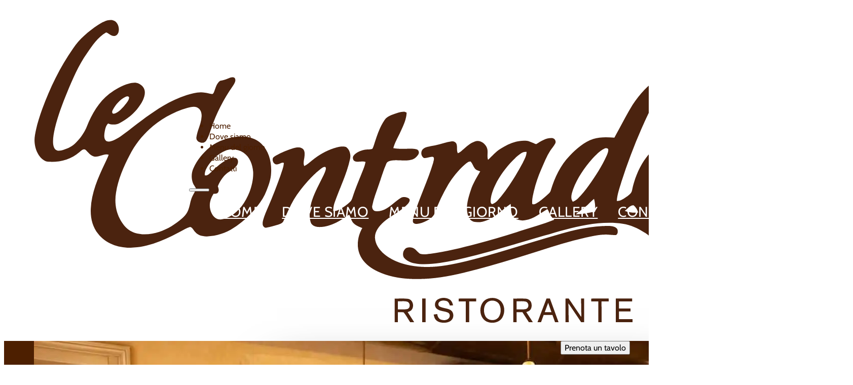

--- FILE ---
content_type: text/html; charset=UTF-8
request_url: https://www.ristorantelecontrade.it/?et_blog
body_size: 31033
content:
<!DOCTYPE html><html lang="it-IT"><head><script data-no-optimize="1">var litespeed_docref=sessionStorage.getItem("litespeed_docref");litespeed_docref&&(Object.defineProperty(document,"referrer",{get:function(){return litespeed_docref}}),sessionStorage.removeItem("litespeed_docref"));</script> <meta charset="UTF-8"><meta name="viewport" content="width=device-width, initial-scale=1"> <script data-no-optimize="1" data-cfasync="false" data-pagespeed-no-defer>window.mhCookie = {"mode":"full-consent","displayMode":"banner","gcmv2":false,"entities":{"cookie":{"mhcookie":"essential","_lscache_vary":"essential","wp-settings-*":"essential","wp-settings-time-*":"essential","wordpress_logged_in_*":"essential","_iub_cs-*":"essential","ssm_au_c":"unknown","wordpress_test_cookie":"essential","wp_lang":"essential","litespeed_qc_hide_banner":"unknown","chatbase_anon_id":"unknown"},"domain":{"www.ristorantelecontrade.it":"essential","ristorantelecontrade.it":"essential","www.jscache.com":"unknown","static.tacdn.com":"unknown","www.google.com":"media","www.tripadvisor.it":"unknown","secure.gravatar.com":"media","me.kis.v2.scr.kaspersky-labs.com":"unknown","gc.kis.v2.scr.kaspersky-labs.com":"unknown","www.gstatic.com":"unknown","fonts.googleapis.com":"media","fonts.gstatic.com":"media","api.vid-adblocker.com":"unknown"},"resource":[]},"blockedCookieHeaders":false,"functionalBlocked":false,"expiry":"31536000","reload":false,"loggingEnabled":true,"multiLanguage":false,"browserLanguage":false,"enabledLanguages":[],"isScanning":false,"siteLanguage":"it","showToggle":true,"workerSrc":"https:\/\/www.ristorantelecontrade.it\/mhcookie-worker.js","assetsDir":"https:\/\/www.ristorantelecontrade.it\/wp-content\/mhcookie\/","reportEndpoint":"https:\/\/www.ristorantelecontrade.it\/wp-json\/mhcookie\/v1\/discover","logEndpoint":"https:\/\/www.ristorantelecontrade.it\/wp-json\/mhcookie\/v1\/log","consentKey":"mhcookie","deviceKey":"mhcookie_device","consentCookie":"mhcookie","preventedCookies":{},"restoreConsent":false,"autoscan":true,"maybeDisabled":false,"extensionDetected":false,"excludedUAs":[]};
      mhCookie.optin = true;
      mhCookie.excludedUA = [].some(
          ua => navigator.userAgent.toLowerCase().includes(ua.trim().toLowerCase())
      );
            mhCookie.cookie=(document.cookie.match(new RegExp(`(?:^|; )${mhCookie.consentCookie}=([^;]*)`))||[])[1]||null;try{mhCookie.userConsent=JSON.parse(atob(mhCookie.cookie))}catch(e){/FBAN|FBAV|Instagram|Twitter|Line|Snapchat|LinkedInApp|WhatsApp|WeChat|Messenger|KAKAOTALK|TikTok|Discord|Skype/.test(navigator.userAgent)||window.top!==window.self?(mhCookie.userConsent=JSON.parse(localStorage.getItem(mhCookie.consentKey))||{groups:[mhCookie.optin?"essential":"all"],services:{cookie:[],domain:[],resource:[]},iab_vendors:[],expiry:0},mhCookie.restoreConsent=!0):mhCookie.userConsent={groups:[mhCookie.optin?"essential":"all"],services:{cookie:[],domain:[],resource:[]},iab_vendors:[],expiry:0}}mhCookie.userConsent&&mhCookie.userConsent.services&&!mhCookie.userConsent.services.resource&&(mhCookie.userConsent.services.resource=[]);                                                "serviceWorker"in navigator&&mhCookie.optin?navigator.serviceWorker.register(mhCookie.workerSrc,{scope:"/"}).then(e=>{navigator.serviceWorker.controller?navigator.serviceWorker.controller.postMessage({type:"SEND_DATA",cookieConsent:mhCookie}):navigator.serviceWorker.addEventListener("controllerchange",()=>{navigator.serviceWorker.controller&&navigator.serviceWorker.controller.postMessage({type:"SEND_DATA",cookieConsent:mhCookie})}),navigator.serviceWorker.addEventListener("message",e=>{e=e.data;e&&e.action&&("mhCookieExtensionDetected"===e.action&&(mhCookie.extensionDetected=!0),"mhCookieFunctionalBlocked"===e.action?mhCookie.functionalBlocked=!0:("mhCookieScriptBlocked"===e.action||"mhMaybeCookieScriptBlocked"===e.action&&document.querySelector('script[data-mhcookie-src="'+e.url+'"]'))&&(mhCookie.reload=!0))})}).catch(e=>{console.log(e),mhcookie_csp_fallback()}):mhcookie_csp_fallback();                  function mhcookie_csp_fallback(){if(mhCookie.optin&&!mhCookie.excludedUA&&!mhCookie.isScanning){console.log("Must-Have Cookie: CSP Fallback"),mhCookie.reload=!0;let o="",s="'self' 'unsafe-inline' 'unsafe-eval' blob: data: ";const t=[];var e,n=new RegExp("(?<=^|\\.)[^.]+\\.(gov|edu|mil|co?m?|net|org|biz|info|name|pro|aero|jobs|museum|travel)\\.(uk|au|nz|in|sg|hk|my|ph|th|id|vn|tw|kr|jp|br|mx|za|il|eu|us|ar|pe|uy|co|ae|qa|pk|sa|eg|ma|ke|ng|tz|gh|ci|ug|rw|dz|et|cm|sn|sd|mg|ao|na|bw|gq|mw|sc|sz|ls|zm|mu|mz|bw|sl|lr|gw|gm|cg|cd|ga|tg|bj|gf|dj|re|yt|mq|bl|mf|pm|wf|pf|nc|tf|ai|gi|ms|tc|vg|ky|bm|io|sh|ac|gg|je|cx|cc|pn|fk|gs|hm|nf)\\b","i");if(!mhCookie.userConsent.groups.includes("all")){for(host in mhCookie.entities.domain)(mhCookie.userConsent.groups.includes(mhCookie.entities.domain[host])||mhCookie.userConsent.services.domain.includes(host))&&((e=host.match(n))?t.push("*."+e[0]):(e=host.split("."),t.push("*."+e.slice(-2).join("."))),t.push(host));s+=t.join(" ")+";",["default-src","script-src","style-src","img-src","connect-src","font-src","object-src","media-src","frame-src","worker-src","prefetch-src"].forEach(function(e){o+=e+" "+s});var i=document.createElement("meta");i.httpEquiv="Content-Security-Policy",i.content=o,document.getElementsByTagName("head")[0].appendChild(i)}}}</script><script src="https://www.ristorantelecontrade.it/wp-content/plugins/must-have-cookie/assets/js/script.js?v=ce37e32b1371eba120983b4c5c561c6a" data-no-optimize="1" data-cfasync="false" data-no-defer data-pagespeed-no-defer></script><title>Ristorante Le Contrade - Sacile</title><meta name="description" content="Le Contrade è un&#039;osteria contemporanea a Sacile che offre un&#039;esperienza culinaria genuina con sapori veneto-friulani e piatti stagionali in un ambiente elegante."><meta name="robots" content="index, follow, max-snippet:-1, max-image-preview:large, max-video-preview:-1"><link rel="canonical" href="https://www.ristorantelecontrade.it/"> <script id="website-schema" type="application/ld+json">{"@context":"https:\/\/schema.org","@type":"WebSite","name":"Ristorante Le Contrade - Sacile","alternateName":"Ristorante Le Contrade - Sacile","description":"Osteria contemporanea \u00b7 Sacile","url":"https:\/\/www.ristorantelecontrade.it"}</script> <meta property="og:url" content="https://www.ristorantelecontrade.it/"><meta property="og:site_name" content="Ristorante Le Contrade - Sacile"><meta property="og:locale" content="it_IT"><meta property="og:type" content="website"><meta property="og:title" content="Ristorante Le Contrade - Sacile"><meta property="og:description" content="Le Contrade è un&#039;osteria contemporanea a Sacile che offre un&#039;esperienza culinaria genuina con sapori veneto-friulani e piatti stagionali in un ambiente elegante."><meta property="og:image" content="https://www.ristorantelecontrade.it/wp-content/uploads/2024/10/ristorante-le-contrade-roberto-falcone.jpg"><meta property="og:image:secure_url" content="https://www.ristorantelecontrade.it/wp-content/uploads/2024/10/ristorante-le-contrade-roberto-falcone.jpg"><meta property="og:image:width" content="1500"><meta property="og:image:height" content="1000"><meta property="og:image:alt" content="Roberto Falcone, Ristorante Le Contrade"><meta property="fb:pages" content=""><meta property="fb:admins" content=""><meta property="fb:app_id" content=""><meta name="twitter:card" content="summary"><meta name="twitter:site" content=""><meta name="twitter:creator" content=""><meta name="twitter:title" content="Ristorante Le Contrade - Sacile"><meta name="twitter:description" content="Le Contrade è un&#039;osteria contemporanea a Sacile che offre un&#039;esperienza culinaria genuina con sapori veneto-friulani e piatti stagionali in un ambiente elegante."><meta name="twitter:image" content="https://www.ristorantelecontrade.it/wp-content/uploads/2024/10/ristorante-le-contrade-roberto-falcone.jpg"> <script type="application/ld+json">{"@context":"https:\/\/schema.org","@type":"Organization","name":"Ristorante Le Contrade - Sacile","url":"https:\/\/www.ristorantelecontrade.it","alternateName":"Ristorante Le Contrade - Sacile","description":"Ristorante Le Contrade - Sacile"}</script> <style id='wp-img-auto-sizes-contain-inline-css'>img:is([sizes=auto i],[sizes^="auto," i]){contain-intrinsic-size:3000px 1500px}
/*# sourceURL=wp-img-auto-sizes-contain-inline-css */</style><link data-optimized="2" rel="stylesheet" href="https://www.ristorantelecontrade.it/wp-content/litespeed/css/0059f381492413b3c00bf9e46e39cbbb.css?ver=77733" /><style id='classic-theme-styles-inline-css'>/*! This file is auto-generated */
.wp-block-button__link{color:#fff;background-color:#32373c;border-radius:9999px;box-shadow:none;text-decoration:none;padding:calc(.667em + 2px) calc(1.333em + 2px);font-size:1.125em}.wp-block-file__button{background:#32373c;color:#fff;text-decoration:none}
/*# sourceURL=/wp-includes/css/classic-themes.min.css */</style><style id='bricks-frontend-inline-css'>@font-face{font-family:"Bisqootte";font-weight:400;font-display:swap;src:url(https://www.ristorantelecontrade.it/wp-content/uploads/2024/11/bisqootte.woff2) format("woff2");}
@font-face{font-family:"Ainsley";font-weight:400;font-display:swap;src:url(https://www.ristorantelecontrade.it/wp-content/uploads/2024/11/ainsley.woff2) format("woff2");}
@font-face{font-family:"Marryliane";font-weight:400;font-display:swap;src:url(https://www.ristorantelecontrade.it/wp-content/uploads/2024/11/marryliane-regular.woff2) format("woff2");}
@font-face{font-family:"Guardian";font-weight:400;font-display:swap;src:url(https://www.ristorantelecontrade.it/wp-content/uploads/2024/11/guardian.woff2) format("woff2");}
@font-face{font-family:"Cabin";font-weight:400;font-display:swap;src:url(https://www.ristorantelecontrade.it/wp-content/uploads/2024/10/cabin-regular.woff2) format("woff2");}@font-face{font-family:"Cabin";font-weight:700;font-display:swap;src:url(https://www.ristorantelecontrade.it/wp-content/uploads/2024/10/cabin-bold.woff2) format("woff2");}
@font-face{font-family:"Playfair Display";font-weight:400;font-display:swap;src:url(https://www.ristorantelecontrade.it/wp-content/uploads/2024/10/playfairdisplay-regular.woff2) format("woff2");}@font-face{font-family:"Playfair Display";font-weight:600;font-display:swap;src:url(https://www.ristorantelecontrade.it/wp-content/uploads/2024/10/playfairdisplay-semibold.woff2) format("woff2");}@font-face{font-family:"Playfair Display";font-weight:700;font-display:swap;src:url(https://www.ristorantelecontrade.it/wp-content/uploads/2024/10/playfairdisplay-bold.woff2) format("woff2");}

/*# sourceURL=bricks-frontend-inline-css */</style><style id='bricks-frontend-inline-inline-css'>.fr-header-bravo__top {padding-top: .5em; padding-right: var(--gutter); padding-bottom: .5em; padding-left: var(--gutter); justify-content: center; font-size: var(--text-s); min-height: var(--header-top-height); display: none}header {--header-top-height: 3em; }header.scrolling { }.fr-header-bravo__top-inner {align-items: flex-end}.fr-header-bravo__top-links-wrapper {display: flex; align-items: center; flex-wrap: wrap; row-gap: .5em; column-gap: 2em}.fr-header-bravo__top-links-wrapper {--icon-size: 1em; --icon-fill-color: transparent; --icon-stroke-color: var(--bg-dark); --icon-fill-color-hover: transparent; --icon-stroke-color-hover: var(--bg-dark);}@media (max-width: 478px) {.fr-header-bravo__top-links-wrapper {margin-right: auto}}.fr-header-bravo__top-link {display: flex; align-items: center; column-gap: 0.5em; text-decoration: none}.fr-header-bravo__top-link svg { height: var(--icon-size); width: var(--icon-size); fill: var(--icon-fill-color); color: var(--icon-stroke-color);} .fr-header-bravo__top-link i { color: var(--icon-fill-color); font-size: var(--icon-size);} .fr-header-bravo__top-link svg:hover { fill: var(--icon-fill-color-hover); color: var(--icon-stroke-color); } .fr-header-bravo__top-link i:hover { color: var(--icon-fill-color-hover);}.fr-header-bravo__top-link-text {font-style: normal}.fr-header-bravo {padding-top: calc(var(--section-space-xs) / 1.3); padding-right: var(--gutter); padding-bottom: calc(var(--section-space-xs) / 1.3); padding-left: var(--gutter)}.fr-header-bravo__inner {display: flex; flex-direction: row; justify-content: space-between; align-items: center; row-gap: var(--content-gap); column-gap: var(--content-gap)}@media (max-width: 767px) {.fr-header-bravo__inner {flex-wrap: nowrap}}.fr-header-bravo__logo {width: 8.7em}.fr-nav-alpha .bricks-mobile-menu-toggle {color: var(--primary); width: 4rem !important}.fr-nav-alpha .bricks-mobile-menu > li > a {color: var(--text-light); font-size: var(--text-xl); text-transform: uppercase; letter-spacing: .5px}.fr-nav-alpha .bricks-mobile-menu > li > .brx-submenu-toggle > * {color: var(--text-light); font-size: var(--text-xl); text-transform: uppercase; letter-spacing: .5px}.fr-nav-alpha .bricks-nav-menu > li {margin-left: 0}.fr-nav-alpha .bricks-nav-menu .sub-menu .brx-submenu-toggle > a + button {color: var(--link-color); font-size: var(--text-s); line-height: 1}.fr-nav-alpha .bricks-nav-menu .sub-menu {background-color: var(--bg-light); box-shadow: var(--box-shadow-m)}.fr-nav-alpha .bricks-nav-menu .sub-menu > li > a {color: var(--link-color); text-decoration: none}.fr-nav-alpha .bricks-nav-menu .sub-menu > li > .brx-submenu-toggle > * {color: var(--link-color); text-decoration: none}.fr-nav-alpha .bricks-nav-menu > li.menu-item-has-children > .brx-submenu-toggle button[aria-expanded] {font-size: var(--icon-size); color: var(--icon-color)}.fr-nav-alpha .bricks-mobile-menu .sub-menu > li > a {color: var(--text-light)}.fr-nav-alpha .bricks-mobile-menu .sub-menu > li > .brx-submenu-toggle > * {color: var(--text-light)}.fr-nav-alpha .bricks-nav-menu > li:hover > a {color: var(--link-color-hover)}.fr-nav-alpha .bricks-nav-menu > li:hover > .brx-submenu-toggle > * {color: var(--link-color-hover)}.fr-nav-alpha .bricks-nav-menu > li > a {color: var(--link-color); line-height: 1; text-decoration: none; padding-top: var(--btn-padding-block); padding-bottom: var(--btn-padding-block)}.fr-nav-alpha .bricks-nav-menu > li > .brx-submenu-toggle > * {color: var(--link-color); line-height: 1; text-decoration: none; padding-top: var(--btn-padding-block); padding-bottom: var(--btn-padding-block)}.fr-nav-alpha .bricks-nav-menu .current-menu-item > a {color: var(--link-color-active)}.fr-nav-alpha .bricks-nav-menu .current-menu-item > .brx-submenu-toggle > * {color: var(--link-color-active)}.fr-nav-alpha .bricks-nav-menu > .current-menu-parent > a {color: var(--link-color-active)}.fr-nav-alpha .bricks-nav-menu > .current-menu-parent > .brx-submenu-toggle > * {color: var(--link-color-active)}.fr-nav-alpha .bricks-nav-menu > .current-menu-ancestor > a {color: var(--link-color-active)}.fr-nav-alpha .bricks-nav-menu > .current-menu-ancestor > .brx-submenu-toggle > * {color: var(--link-color-active)}.fr-nav-alpha .bricks-nav-menu .sub-menu > li:hover > a {color: var(--link-color-hover)}.fr-nav-alpha .bricks-nav-menu .sub-menu > li:hover > .brx-submenu-toggle > * {color: var(--link-color-hover)}.fr-nav-alpha .bricks-nav-menu .sub-menu .brx-submenu-toggle > a:hover + button {color: var(--link-color-hover)}.fr-nav-alpha .bricks-nav-menu .sub-menu button[aria-expanded="true"] > * {transform: rotateZ(270deg)}.fr-nav-alpha .bricks-nav-menu button[aria-expanded="true"] > * {transform: rotateZ(180deg)}.fr-nav-alpha .bricks-nav-menu .sub-menu a {padding-right: 0; padding-left: 0}.fr-nav-alpha .bricks-nav-menu .sub-menu button {padding-right: 0; padding-left: 0}.fr-nav-alpha .bricks-nav-menu {gap: calc(var(--grid-gap) / 2)}.fr-nav-alpha .bricks-mobile-menu-wrapper:before {background-color: var(--primary)}.fr-nav-alpha .bricks-mobile-menu-wrapper {justify-content: center; width: 100%; text-align: center; align-items: center}.fr-nav-alpha .bricks-mobile-menu-toggle .bar-top {width: 4rem !important}.fr-nav-alpha .bricks-mobile-menu-toggle .bar-center {width: 4rem !important}.fr-nav-alpha .bricks-mobile-menu-toggle .bar-bottom {width: 4rem !important}.fr-nav-alpha.show-mobile-menu .bricks-mobile-menu-toggle {color: var(--text-light) !important}.fr-nav-alpha .bricks-mobile-menu-wrapper .brx-submenu-toggle {justify-content: center}.fr-nav-alpha .bricks-mobile-menu-wrapper a {width: auto}.fr-nav-alpha { --link-color: var(--primary); --link-color-hover: var(--primary-hover); --link-color-active: var(--primary); --toggle-gap: .5em; --border-color: transparent;} .fr-nav-alpha li { white-space: nowrap;} .fr-nav-alpha ul.sub-menu li,.fr-nav-alpha ul.bricks-mobile-menu li { padding: var(--btn-padding-block) var(--btn-padding-inline); border-block-end: var(--btn-border-width) solid var(--border-color);} .fr-nav-alpha ul.bricks-mobile-menu { display: flex;} .fr-nav-alpha ul.bricks-mobile-menu li { width: 100%; display: flex; flex-direction: column; gap: 1em;} .fr-nav-alpha .bricks-mobile-menu-wrapper .bricks-mobile-menu>li>.brx-submenu-toggle>*,.fr-nav-alpha .bricks-mobile-menu-wrapper .bricks-mobile-menu>li>a,.fr-nav-alpha .bricks-mobile-menu-wrapper .sub-menu li>a,.fr-nav-alpha .bricks-mobile-menu-wrapper .sub-menu li>.brx-submenu-toggle>* { padding: 0; max-width: max-content; line-height: var(--btn-line-height);} .show-mobile-menu ul.bricks-mobile-menu { display: flex; flex-direction: column; align-items: flex-start;} .bricks-mobile-menu-toggle { margin-inline-start: auto;} .fr-nav-alpha .brx-submenu-toggle { display: flex; flex-direction: row; gap: var(--toggle-gap);} .fr-nav-alpha .brx-submenu-toggle button { margin: 0!important; padding: 0!important;} .fr-nav-alpha .sub-menu { min-width: auto!important;}@media (max-width: 991px) {.fr-nav-alpha {line-height: 0}}@media (max-width: 767px) {.fr-nav-alpha .bricks-mobile-menu > .menu-item-has-children .brx-submenu-toggle button {color: var(--text-light)}.fr-nav-alpha {display: flex}}.section-one {padding-top: 0; padding-right: 0; padding-bottom: 0; padding-left: 0}.section-one { background-image: linear-gradient(180deg, var(--primary) 50%, transparent 50%) !important;position: relative;}.feature-card-sacile {display: grid; align-items: initial; grid-template-columns: var(--grid-1-2); background-color: var(--white); grid-gap: 0px}@media (max-width: 767px) {.feature-card-sacile {grid-template-columns: var(--grid-1)}}@media (max-width: 478px) {.feature-card-sacile {grid-template-columns: var(--grid-1)g}}.feature-card-sacile__image:not(.tag), .feature-card-sacile__image img {object-fit: cover; aspect-ratio: 10 / 11}.feature-card-sacile__image {margin-bottom: 0}@media (max-width: 767px) {.feature-card-sacile__image:not(.tag), .feature-card-sacile__image img {aspect-ratio: 8 / 4}}.feature-card-sacile__content-wrapper {padding-top: var(--grid-gap); padding-right: var(--grid-gap); padding-bottom: var(--grid-gap); padding-left: var(--gutter)}.mf-shadow { -webkit-box-shadow: 0px 17px 85px -46px rgba(0,0,0,0.61); -moz-box-shadow: 0px 17px 85px -46px rgba(0,0,0,0.61); box-shadow: 0px 17px 85px -46px rgba(0,0,0,0.61);}.heading-wrap {row-gap: .5em}.feature-card-sacile__heading {font-size: 5vw}@media (max-width: 767px) {.feature-card-sacile__heading {font-size: var(--h1)}}.fr-accent-heading {line-height: 1.1; text-transform: uppercase; letter-spacing: .095em; color: var(--primary-dark); font-family: "Cabin"; font-size: var(--text-m); order: -1; margin-bottom: 0}.feature-card-sierra__lede {max-width: 46ch}blockquote { font-style: italic; font-size: var(--text-m); border-color: var(--primary); }.mf-content-section-papa {row-gap: var(--container-gap); padding-top: 0; padding-right: 0; padding-bottom: 0; padding-left: 0}@media (max-width: 767px) {.mf-content-section-papa {row-gap: var(--content-gap)}}.mf-content-section-papa__inner {display: grid; align-items: initial; grid-template-columns: var(--grid-2); grid-gap: 0px; align-items: stretch; justify-content: flex-start}@media (max-width: 991px) {.mf-content-section-papa__inner {grid-template-columns: var(--grid-1)}}.mf-content-section-papa__content-wrapper {padding-top: calc(var(--grid-gap) * 2); padding-right: var(--gutter); padding-bottom: calc(var(--grid-gap) * 2); padding-left: var(--gutter)}.mf-content-section-papa__media-wrapper {flex-grow: 1; position: relative}@media (max-width: 478px) {.mf-content-section-papa__media-wrapper {order: -1}}.mf-content-section-papa__media:not(.tag), .mf-content-section-papa__media img {object-fit: cover}.mf-content-section-papa__media {width: 100%; flex-grow: 1; min-height: 0px; position: absolute; top: 0px; right: 0px; bottom: 0px; left: 0px; max-height: 65rem; height: 100%}.mf-content-section-papa__media { --riquadro-height: 7rem; position: relative; padding-bottom: var(--riquadro-height);} .mf-content-section-papa__media::after { content: '';  position: absolute; left: 0; right: 0; bottom: 0; height: var(--riquadro-height); background-color: var(--primary);  margin: auto;  width: 80%; }.fr-cta-section-oscar {padding-top: 0}@media (max-width: 767px) {.fr-cta-section-oscar {padding-right: 0; padding-bottom: 0; padding-left: 0}}.mf-feature-card-oscar {display: grid; align-items: initial; grid-template-columns: var(--grid-2-3); grid-template-rows: var(--grid-1); align-items: stretch; grid-gap: calc(var(--grid-gap) * 2); background-color: var(--bg-ultra-light)}@media (max-width: 767px) {.fr-feature-card-oscar { grid-template-columns: repeat(1, 1fr);}.mf-feature-card-oscar {row-gap: 0px}}@media (max-width: 478px) {.mf-feature-card-oscar {grid-template-columns: var(--grid-1)}}.mf-feature-card-oscar__content-wrapper {padding-top: var(--space-xl); padding-right: var(--gutter); padding-bottom: var(--space-xl); padding-left: var(--gutter); justify-content: center; row-gap: 1em}@media (max-width: 478px) {.mf-feature-card-oscar__content-wrapper {padding-top: calc(var(--space-xl) * 1.3)}}.mf-feature-card-oscar__media-wrapper {flex-grow: 1; align-self: stretch !important; width: 100%; max-height: 55rem}@media (max-width: 767px) {.mf-feature-card-oscar__media-wrapper {padding-top: 0}}@media (max-width: 478px) {.mf-feature-card-oscar__media-wrapper {max-width: 100%}}.mf-feature-card-oscar__media {width: 100%; height: 100%; overflow: hidden}.mf-feature-card-oscar__media:not(.tag), .mf-feature-card-oscar__media img {object-fit: cover}.mf-ribbon {color: var(--white); text-transform: uppercase; font-weight: 700; font-size: var(--text-m); line-height: 1; letter-spacing: .1em; background-color: var(--danger); padding-top: 6rem; padding-bottom: 1rem}.mf-ribbon { --ribbon-offset: -2.9em;}@media (max-width: 767px) {.mf-ribbon { --ribbon-offset: -3em;}}@media (max-width: 478px) {.mf-ribbon { --ribbon-offset: -3.6em;}}.mf-menu-section-switch {row-gap: 0px; background-attachment: scroll; background-position: bottom center; background-repeat: no-repeat; background-image: url(https://www.ristorantelecontrade.it/wp-content/uploads/2025/10/natale-2025-1131x1600.jpg); background-size: cover}.mf-menu-section-switch { --content-width: var(--width-l); }.mf-menu-section-switch__container {background-color: var(--menu-bg); border-radius: var(--radius-xxl)}.mf-menu-section-switch__container { --menu-bg: var(--neutral-light-trans-90);}.fr-intro-alpha {align-items: center; text-align: center; row-gap: calc(var(--content-gap) / 2); padding-top: var(--section-space-s); padding-bottom: 0}@media (max-width: 767px) {.fr-intro-alpha {text-align: left; align-items: flex-start}}.fr-intro-alpha__heading-wrapper {align-items: center; row-gap: 0px}.fr-intro-alpha__heading {font-size: var(--h2); line-height: .9}.fr-intro-alpha__heading span { color: var(--danger);}@media (max-width: 767px) {.fr-intro-alpha__heading {font-size: var(--h1)}}.fr-intro-alpha__lede {max-width: var(--width-m); color: var(--text-dark)}.mf-menu-section-switch__wrapper {row-gap: calc(var(--content-gap) / 2)}.mf-menu-section-switch__switch-wrapper {margin-right: auto; margin-left: auto}.fr-pricing-grid-charlie-switch {--fr-switch-indicatorWidth: calc(var(--switch-height) - var(--switch-offset)); --fr-switch-indicatorPadding: calc(var(--switch-offset) / 2); --fr-switch-enabledColor: var(--danger); --fr-switch-disabledColor: var(--danger); --fr-switch-indicatorHeight: calc(var(--switch-height) - var(--switch-offset))}.fr-pricing-grid-charlie-switch .fr-switch__slider {width: calc(var(--switch-height) * 2); height: var(--switch-height); background-color: var(--secondary-trans-50)}.fr-pricing-grid-charlie-switch .fr-switch__label {padding-top: 1em; padding-right: 1em; padding-bottom: 1em; padding-left: 1em; color: var(--danger)}.fr-pricing-grid-charlie-switch {--switch-height: 1.5em; --switch-offset: .5em;}.mf-menu-section-switch__pricing-content-wrapper {align-items: center}.menu-section-alpha__inner {padding-right: var(--gutter); padding-bottom: var(--container-gap); padding-left: var(--gutter); width: var(--width-l); background-color: #ffffff; border-radius: var(--radius-xxl)}@media (max-width: 478px) {.menu-section-alpha__inner {border-radius: 0}}.menu-speciale {background-color: transparent}.menu-speciale {background: transparent}.menu-section-alpha__container {align-items: center; row-gap: var(--content-gap)}.menu-speciale__heading {font-family: "Marryliane"; font-weight: 400; font-size: calc(var(--h2) * 1.5); color: var(--secondary); letter-spacing: 4px; text-align: center}.menu-grid-alpha {display: flex; flex-direction: column}.menu-grid-alpha {list-style: none;padding-inline-start: 0;margin-block: 0;}.menu-grid-alpha [data-opzione="Vero"]::after { content: ""; position: absolute; top: 1.1rem; right: -25px; transform: translateY(-50%); width: 2rem; height: 2rem; background: url('https://ristorantelecontrade.it/wp-content/uploads/2024/12/glutine-opzione-2.svg') no-repeat center; background-size: contain;} .menu-grid-alpha { --row-gap: calc(var(--grid-gap) / 8); --col-gap: var(--space-xl); --featured-box-offset: .75em;}.menu-grid-alpha {position: relative; isolation: isolate; gap: calc(var(--row-gap) + var(--featured-box-offset)) var(--col-gap);}.menu-card-alpha {column-gap: var(--fr-card-gap); row-gap: calc(var(--fr-card-gap) / 2); position: relative; padding-bottom: .5rem}.menu-card-alpha {  --featured-box-offset-top-adjustment: 1.5; --featured-box-radius: var(--radius); --featured-box-background: var(--bg-light); --featured-box-border-width: 1px; --featured-box-border-color: var(--neutral-ultra-dark-trans-10); --featured-label-height: 26px; --featured-label-nudge: 2px; --featured-label-background: var(--bg-dark); --featured-label-text-color: var(--text-light); --featured-label-font-size: var(--text-xs); --featured-label-inline-padding: .5em; --featured-label-radius: var(--radius);--line-style: dashed;  --line-color: var(--neutral-ultra-dark-trans-20); --line-nudge: -5px; position: relative;}.menu-card-alpha[data-featured-text]:not([data-featured-text=""])::before {content: ""; position: absolute; inset: calc(var(--featured-box-offset) * var(--featured-box-offset-top-adjustment) * -1) calc(var(--featured-box-offset) * -1) calc(var(--featured-box-offset) * -1) calc(var(--featured-box-offset) * -1); background: var(--featured-box-background); z-index: -1; border-radius: var(--featured-box-radius); border-width: var(--featured-box-border-width); border-style: solid; border-color: var(--featured-box-border-color);}.menu-card-alpha[data-featured-text]:not([data-featured-text=""])::after { --half-label-height: calc(var(--featured-label-height) / 2);content: attr(data-featured-text); block-size: var(--featured-label-height); display: flex; align-items: center; position: absolute; padding-inline: var(--featured-label-inline-padding); inset-block-start: calc(((var(--featured-box-offset) * var(--featured-box-offset-top-adjustment)) + var(--half-label-height) + var(--featured-label-nudge, 0)) * -1); inset-inline-start: 0; background: var(--featured-label-background); color: var(--featured-label-text-color); font-size: var(--featured-label-font-size); line-height: 1; border-radius: var(--featured-label-radius);}@media (max-width: 767px) {.menu-card-alpha {flex-wrap: nowrap}}.menu-speciale__head {align-items: center}.menu-speciale__heading-piatto {font-size: var(--text-m); text-align: center; text-transform: uppercase; font-weight: 400}.menu-section-alpha__notice {align-items: center; width: var(--width-m); align-self: center !important; text-align: center; font-size: calc(var(--text-s) * 1.05); color: var(--text-dark); row-gap: 1em}@media (max-width: 478px) {.menu-section-alpha__notice {text-align: left; margin-top: var(--section-space-m)}}.menu-card-alpha__heading {font-family: "Playfair Display"; font-weight: 400; font-size: calc(var(--text-l) * .70); letter-spacing: .4px; width: auto; max-width: 90%}.m-content-section-papa {row-gap: var(--container-gap); padding-top: 0; padding-right: 0; padding-bottom: 0; padding-left: 0}@media (max-width: 767px) {.m-content-section-papa {row-gap: var(--content-gap)}}.m-content-section-papa__inner {display: grid; align-items: initial; grid-template-columns: var(--grid-2); grid-gap: 0px; align-items: stretch; justify-content: flex-start; padding-top: var(--section-space-m)}@media (max-width: 991px) {.m-content-section-papa__inner {grid-template-columns: var(--grid-1)}}.m-content-section-papa__media-wrapper {flex-grow: 1; position: relative}.m-content-section-papa__media:not(.tag), .m-content-section-papa__media img {object-fit: cover}.m-content-section-papa__media {width: 100%; flex-grow: 1; min-height: 0px; position: absolute; top: 0px; right: 0px; bottom: 0px; left: 0px; max-height: 65rem; height: 100%}.m-content-section-papa__media { --riquadro-height: 7rem; position: relative; padding-bottom: var(--riquadro-height);} .m-content-section-papa__media::after { content: '';  position: absolute; left: 0; right: 0; bottom: 0; height: var(--riquadro-height); background-color: var(--primary);  margin: auto;  width: 80%; }.m-content-section-papa__content-wrapper {padding-top: calc(var(--grid-gap) * 2); padding-right: var(--gutter); padding-bottom: calc(var(--grid-gap) * 2); padding-left: var(--gutter)}.m-content-section-papa__content .orari { border-left: 5px solid var(--primary);padding-left: 2rem;}.contact-section-mappa {row-gap: var(--container-gap); padding-top: 0; padding-right: 0; padding-bottom: 0; padding-left: 0}.contact-section-mappa__media-wrapper {display: flex; flex-direction: column; width: 100%; order: -1}.contact-section-mappa__map .map {height: 100%}.fr-feature-section-sierra {row-gap: var(--container-gap)}.fr-feature-section-sierra { contain: paint;}.fr-feature-grid-sierra {row-gap: var(--container-gap); padding-left: 0; margin-top: 0; margin-bottom: 0}.fr-feature-grid-sierra { --features-span: 6;  --grid-card-gap: calc(var(--grid-gap) * 1.5); --image-aspect-ratio: 1/1; list-style-type: none;}.fr-feature-card-sierra {grid-gap: var(--grid-card-gap); grid-template-columns: var(--grid-12); display: grid; align-items: initial; grid-template-rows: var(--grid-1); align-items: stretch}@media (min-width: 768px) {  .fr-feature-card-sierra:nth-child(even) > *:last-child { order: -1; justify-content: flex-end; }.fr-feature-card-sierra:nth-child(odd) > *:last-child { order: 0; justify-content: flex-start; } .fr-feature-card-sierra > *:nth-child(even) { grid-column: span var(--features-span); } .fr-feature-card-sierra > *:nth-child(odd) { grid-column: span calc(12 - var(--features-span)); } .fr-feature-card-sierra > *:last-child * { min-width: calc((50vw - (var(--features-span) - 6) * (var(--content-width) / 12)) - (var(--grid-card-gap) / 4)) } }@media (max-width: 767px) {.fr-feature-card-sierra {grid-template-columns: var(--grid-1)}}.fr-feature-card-sierra__content-wrapper {row-gap: var(--content-gap); display: flex; flex-direction: column; justify-content: center; padding-top: var(--section-space-m)}.fr-feature-card-sierra__media-wrapper {flex-direction: row}.fr-feature-card-sierra__image {height: 100%; flex-grow: 1; width: 100%}.fr-feature-card-sierra__image:not(.tag), .fr-feature-card-sierra__image img {object-fit: cover; aspect-ratio: var(--image-aspect-ratio)}.fr-feature-card-sierra__image { -webkit-box-shadow: 10px 10px 0 rgba(0, 0, 0, 0.61); -moz-box-shadow: 10rem 10rem 0 rgba(0, 0, 0, 0.61); box-shadow: 10rem 10rem 0 var(--bg-ultra-light);}.intro-foxtrot {row-gap: var(--content-gap); align-items: center; text-align: center}@media (max-width: 767px) {.intro-foxtrot {text-align: left; align-items: flex-start}}@media (max-width: 478px) {.mf-section-vini {padding-right: 0; padding-left: 0}}.carta-vini {display: grid; align-items: initial}.fr-logo-section-charlie {row-gap: var(--container-gap)}.fr-logo-grid-charlie {row-gap: var(--grid-gap); padding-left: 0; display: flex; flex-wrap: wrap; flex-direction: row; column-gap: var(--grid-gap); justify-content: center}.fr-logo-charlie {width: max-content; align-items: center; text-align: center; row-gap: calc(var(--content-gap) / 2); padding-top: var(--space-s); padding-right: var(--space-s); padding-bottom: var(--space-s); padding-left: var(--space-s); border-radius: var(--radius-m); height: 13rem; justify-content: center; background-color: var(--white)}.ri-logo-charlie__code {max-width: 18rem}.ri-logo-charlie__logo {width: auto; height: 8rem}.ri-logo-charlie__logo img { width: auto; }.fr-footer-kilo {padding-top: var(--section-space-s); padding-right: var(--gutter); padding-bottom: var(--section-space-s); padding-left: var(--gutter); background-color: var(--bg-ultra-light)}.fr-footer-kilo__inner {display: grid; align-items: initial; grid-template-columns: var(--grid-5); grid-template-rows: var(--grid-1); grid-gap: var(--grid-gap) var(--space-xxl); align-items: stretch}@media (max-width: 991px) {.fr-footer-kilo__inner {grid-template-columns: var(--grid-1)}}.fr-footer-kilo__contact-wrapper {display: flex; flex-direction: column; row-gap: var(--content-gap); grid-column: 1/3}@media (max-width: 991px) {.fr-footer-kilo__contact-wrapper {grid-column: unset}}.fr-footer-kilo__content-wrapper {display: flex; grid-column: 3/end; flex-direction: column; row-gap: var(--container-gap); position: relative}.fr-footer-kilo__content-wrapper * {position: relative;} .fr-footer-kilo__content-wrapper > *:nth-child(2)::after,.fr-footer-kilo__content-wrapper > *:nth-child(3)::after,.fr-footer-kilo__content-wrapper > *:nth-child(4)::after {content: ''; position: absolute; bottom: calc((var(--container-gap) / 2) * -1); width: 100%; height: .1em; background-color: var(--neutral-dark-trans-10);}@media (max-width: 991px) {.fr-footer-kilo__content-wrapper {grid-column: unset}}.fr-footer-kilo__logo-wrapper {grid-column: 1/end; position: relative}@media (max-width: 991px) {.fr-footer-kilo__logo-wrapper {grid-column: unset}}.fr-footer-kilo__logo {width: 16rem; position: relative; top: 20px}.md-footer-juliet__nav-column {row-gap: .5em; color: var(--text-dark); column-gap: .5em}.md-footer-juliet__nav-heading {text-transform: uppercase; font-family: "Cabin"; font-weight: 700; font-size: var(--text-m); color: var(--primary-trans-80); letter-spacing: 1px}.fr-social-bravo__label {line-height: 1; text-decoration: none; color: var(--text-dark)}.block-orari {display: flex; flex-direction: row}@media (max-width: 478px) {.block-orari {column-gap: .5em}}.block-orari__label {font-weight: 600; min-width: 14ch}.block-orari__text span { font-size: var(--text-xs);} .block-orari__text { flex: 1 1 0%;}.fr-footer-alpha__nav {display: grid; align-items: initial; align-items: stretch; grid-template-columns: var(--grid-3); grid-template-rows: var(--grid-1); grid-gap: calc(var(--grid-gap) * 2) calc(var(--grid-gap) / 2) }@media (max-width: 991px) {.fr-footer-alpha__nav {grid-template-columns: var(--grid-2)}}@media (max-width: 767px) {.fr-footer-alpha__nav {grid-template-columns: var(--grid-1)}}@media (max-width: 991px) {.fr-footer-kilo__nav-wrapper {grid-template-columns: var(--grid-2)}}@media (max-width: 478px) {.fr-footer-kilo__nav-wrapper {grid-template-columns: var(--grid-1)}}.fr-footer-kilo__nav-column {display: flex; flex-direction: column; row-gap: var(--content-gap)}.mf-social-alpha {flex-wrap: wrap; column-gap: 1em; margin-top: 0; margin-bottom: 0; padding-left: 0; flex-shrink: 0; flex-direction: column; display: grid; align-items: initial; grid-template-columns: var(--grid-2); grid-template-rows: var(--grid-1)}.mf-social-alpha { --icon-size: 2.5em; list-style-type: none;} .mf-social-alpha[data-color="dark"] { --icon-fill-color: transparent; --icon-stroke-color: var(--bg-dark); --icon-fill-color-hover: transparent; --icon-stroke-color-hover: var(--bg-dark);} .mf-social-alpha[data-color="light"] { --icon-fill-color: transparent; --icon-stroke-color: var(--text-light-muted); --icon-fill-color-hover: transparent; --icon-stroke-color-hover: var(--text-light);} .mf-social-alpha a svg { transition: all var(--transition-duration) var(--transition-timing) var(--transition-delay);}@media (max-width: 991px) {.mf-social-alpha {row-gap: 1em}}.mf-social-alpha__icon-wrapper {display: flex; text-decoration: none; width: auto}.mf-social-alpha__icon-wrapper { --icon-stroke-color: var(--primary); --icon-fill-color: transparent; --icon-fill-color-hover: var(--white); --icon-stroke-color-hover: var(--primary);} .mf-social-alpha__icon-wrapper svg { height: var(--icon-size); width: var(--icon-size); fill: var(--icon-fill-color); color: var(--icon-stroke-color);} .mf-social-alpha__icon-wrapper i { color: var(--icon-fill-color); font-size: var(--icon-size);} .mf-social-alpha__icon-wrapper svg:hover { fill: var(--icon-fill-color-hover); color: var(--icon-stroke-color-hover); } .mf-social-alpha__icon-wrapper i:hover { color: var(--icon-fill-color-hover);}.fr-legal-meta-alpha {display: flex; flex-wrap: wrap; column-gap: var(--content-gap); row-gap: calc(var(--content-gap) / 4); font-size: var(--text-s); margin-top: var(--section-space-s); margin-right: 0; margin-left: 0; flex-direction: column}.fr-legal-meta-alpha .fr-legal-meta-alpha__nav a {color: var(--primary);} .fr-legal-meta-alpha .fr-legal-meta-alpha__nav a:hover {color: var(--primary-trans-60);}@media (max-width: 767px) {.fr-legal-meta-alpha {padding-bottom: var(--section-space-l)}}.fr-legal-meta-alpha__copyright {display: flex; width: fit-content; font-size: var(--text-xs)}.fr-legal-meta-alpha__nav {display: flex; flex-direction: row; width: auto}.fr-legal-meta-alpha__list {padding-left: 0; display: flex; justify-content: center; flex-wrap: nowrap; column-gap: 1em; row-gap: 1em; margin-top: 0; margin-bottom: 0}.fr-legal-meta-alpha__list {list-style-type: none;}.fr-legal-meta-alpha__list-item {width: auto}.fr-cta-modal-charlie {position: fixed; bottom: 20px; right: 20px; width: 14ch; background-color: transparent}.fr-cta-modal-charlie__button {z-index: 99999; position: relative; text-align: center}.fr-cta-modal-charlie__button { --btn-min-width: 140px; padding-block: calc(var(--btn-padding-block) * 1.2);}.fr-cta-modal-charlie__modal .modal-wrapper {box-shadow: 2px 2px 40px -2px var(--neutral-ultra-dark-trans-10); background-color: var(--white)}.fr-cta-modal-charlie__modal .fr-modal__body {width: 400px; padding-top: var(--space-m); padding-right: var(--space-m); padding-bottom: var(--space-m); padding-left: var(--space-m)}.fr-cta-modal-charlie__modal .fr-modal__close-icon {width: 0; font-size: var(--text-l)}.fr-cta-modal-charlie__modal .fr-modal__close-icon-wrapper {top: 5px; right: 25px}.fr-cta-modal-charlie__modal-inner {row-gap: calc(var(--content-gap) / 2)}.fr-cta-modal-charlie__heading {font-size: var(--h3)}.fr-cta-modal-charlie__cta-wrapper {display: flex; flex-direction: column; flex-wrap: nowrap; row-gap: calc(var(--content-gap) / 3); width: 100%; margin-top: calc(var(--content-gap) / 2)}.fr-cta-modal-charlie__cta-wrapper {list-style: none;padding-inline-start: 0;margin-block: 0;} .fr-cta-modal-charlie__cta { --btn-min-width: 100%; --btn-text-align: left; --btn-justify-content: space-between;}
/*# sourceURL=bricks-frontend-inline-inline-css */</style><link rel="https://api.w.org/" href="https://www.ristorantelecontrade.it/wp-json/" /><link rel="alternate" title="JSON" type="application/json" href="https://www.ristorantelecontrade.it/wp-json/wp/v2/pages/2" /><link rel="icon" type="image/png" href="/favicon-96x96.png" sizes="96x96" /><link rel="icon" type="image/svg+xml" href="/favicon.svg" /><link rel="shortcut icon" href="/favicon.ico" /><link rel="apple-touch-icon" sizes="180x180" href="/apple-touch-icon.png" /><link rel="manifest" href="/site.webmanifest" /><meta name="format-detection" content="telephone=no">
<noscript><style>.perfmatters-lazy[data-src]{display:none !important;}</style></noscript></head><body class="home wp-singular page-template-default page page-id-2 wp-theme-bricks wp-child-theme-bricks-child brx-body bricks-is-frontend wp-embed-responsive">		<a class="skip-link" href="#brx-content">Vai al contenuto principale</a><a class="skip-link" href="#brx-footer">Vai al piè di pagina</a><header id="brx-header"><div class="brxe-div fr-header-bravo__top"><div class="brxe-container fr-header-bravo__top-inner"><div class="brxe-div fr-header-bravo__top-links-wrapper"><a href="#" class="brxe-div fr-header-bravo__top-link"><svg class="brxe-icon fr-hero-bravo__top-link-icon" id="brxe-36fee7" xmlns="http://www.w3.org/2000/svg" viewBox="0 0 24 24" width="24" height="24" color="#000000" fill="none"><path d="M5.31726 1.28657C5.88395 1.40369 6.33524 1.78443 6.61564 2.28746L7.50885 3.88991C7.83786 4.48011 8.11473 4.9768 8.29554 5.40857C8.48735 5.86658 8.60126 6.31824 8.54919 6.8176C8.49711 7.31696 8.29246 7.7354 8.01029 8.14399C7.74428 8.52917 7.37088 8.95804 6.92718 9.46767L5.61417 10.9759C5.37889 11.2461 5.26124 11.3812 5.25049 11.5501C5.23974 11.719 5.33616 11.8633 5.529 12.1518C7.17259 14.6109 9.38773 16.8268 11.8488 18.4718C12.1374 18.6647 12.2816 18.7611 12.4505 18.7503C12.6194 18.7396 12.7546 18.6219 13.0248 18.3866L14.5331 17.0736C15.0427 16.6299 15.4716 16.2565 15.8568 15.9905C16.2653 15.7083 16.6838 15.5036 17.1831 15.4516C17.6825 15.3995 18.1342 15.5134 18.5922 15.7052C19.0239 15.886 19.5206 16.1629 20.1107 16.4918L21.7133 17.3851C22.2163 17.6655 22.5971 18.1168 22.7142 18.6835C22.8325 19.2561 22.658 19.8316 22.2724 20.3047C20.8735 22.021 18.6322 23.1139 16.281 22.6396C14.8358 22.348 13.4098 21.8623 11.6851 20.8732C8.2197 18.8858 5.11263 15.777 3.12755 12.3157C2.13843 10.591 1.65272 9.165 1.36118 7.71974C0.88688 5.36852 1.97971 3.12724 3.69608 1.72833C4.16911 1.34279 4.74466 1.16822 5.31726 1.28657Z" fill="currentColor"></path></svg><span class="brxe-text-basic fr-header-bravo__top-link-text">0434 734525</span></a><address class="brxe-div fr-header-bravo__top-link"><svg class="brxe-icon fr-hero-bravo__top-link-icon" id="brxe-52aca7" xmlns="http://www.w3.org/2000/svg" viewBox="0 0 24 24" width="24" height="24" color="#000000" fill="none"><path fill-rule="evenodd" clip-rule="evenodd" d="M5.89232 15.2988C6.14162 15.7916 5.94422 16.3932 5.4514 16.6425C4.2666 17.2419 4 17.7948 4 18.0661C4 18.2198 4.07194 18.4614 4.40271 18.7815C4.73646 19.1045 5.27174 19.4415 6.01488 19.7457C7.49628 20.3521 9.61182 20.7502 12 20.7502C14.3882 20.7502 16.5037 20.3521 17.9851 19.7457C18.7283 19.4415 19.2635 19.1045 19.5973 18.7815C19.9281 18.4614 20 18.2198 20 18.0661C20 17.7948 19.7334 17.2419 18.5486 16.6425C18.0558 16.3932 17.8584 15.7916 18.1077 15.2988C18.357 14.806 18.9586 14.6086 19.4514 14.8579C20.7682 15.524 22 16.5826 22 18.0661C22 18.9296 21.5683 19.6573 20.9882 20.2187C20.4111 20.7772 19.6283 21.2341 18.7428 21.5966C16.9668 22.3236 14.5824 22.7502 12 22.7502C9.41762 22.7502 7.03316 22.3236 5.2572 21.5966C4.37166 21.2341 3.58892 20.7772 3.01182 20.2187C2.43174 19.6573 2 18.9296 2 18.0661C2 16.5826 3.2318 15.524 4.5486 14.8579C5.04141 14.6086 5.64302 14.806 5.89232 15.2988Z" fill="currentColor"></path><path fill-rule="evenodd" clip-rule="evenodd" d="M12 1.25C9.37665 1.25 7.25 3.37665 7.25 6C7.25 8.19587 8.74003 10.0437 10.7642 10.5876C10.9008 10.6244 11 10.7456 11 10.8871L11 17.75C11 18.3023 11.4477 18.75 12 18.75C12.5523 18.75 13 18.3023 13 17.75L13 10.8871C13 10.7456 13.0992 10.6244 13.2358 10.5876C15.26 10.0437 16.75 8.19587 16.75 6C16.75 3.37665 14.6234 1.25 12 1.25Z" fill="currentColor"></path></svg><span class="brxe-text-basic fr-header-bravo__top-link-text">Via Antonio Puiatti, 4, 33077 Sacile (PN)</span></address></div></div></div><div class="brxe-div fr-header-bravo"><div class="brxe-container fr-header-bravo__inner"><a class="brxe-image fr-logo fr-header-bravo__logo tag" href="https://www.ristorantelecontrade.it" aria-current="page"><img data-lazyloaded="1" src="[data-uri]" data-src="https://www.ristorantelecontrade.it/wp-content/uploads/2024/10/logo-ristorante-le-contrade-1.svg" class="css-filter size-full" alt="Ristorante Le Contrade &#8211; Sacile logo" decoding="async" /></a><div id="brxe-212749" data-script-id="212749" class="brxe-nav-menu fr-nav-alpha"><nav class="bricks-nav-menu-wrapper tablet_portrait"><ul id="menu-menu" class="bricks-nav-menu"><li id="menu-item-2135" class="menu-item menu-item-type-post_type menu-item-object-page menu-item-home current-menu-item page_item page-item-2 current_page_item menu-item-2135 bricks-menu-item"><a href="https://www.ristorantelecontrade.it/" aria-current="page">Home</a></li><li id="menu-item-162" class="menu-item menu-item-type-custom menu-item-object-custom menu-item-162 bricks-menu-item"><a href="/#dove-siamo" data-brx-anchor="true">Dove siamo</a></li><li id="menu-item-1181" class="menu-item menu-item-type-post_type menu-item-object-menu menu-item-1181 bricks-menu-item"><a href="https://www.ristorantelecontrade.it/menu/menu-del-giorno/">Menu del giorno</a></li><li id="menu-item-161" class="menu-item menu-item-type-custom menu-item-object-custom menu-item-161 bricks-menu-item"><a href="/gallery/">Gallery</a></li><li id="menu-item-160" class="menu-item menu-item-type-custom menu-item-object-custom menu-item-160 bricks-menu-item"><a href="#contatti" data-brx-anchor="true">Contatti</a></li></ul></nav>			<button class="bricks-mobile-menu-toggle" aria-haspopup="true" aria-label="Apri menu mobile" aria-expanded="false">
<span class="bar-top"></span>
<span class="bar-center"></span>
<span class="bar-bottom"></span>
</button><nav class="bricks-mobile-menu-wrapper left"><ul id="menu-menu-1" class="bricks-mobile-menu"><li class="menu-item menu-item-type-post_type menu-item-object-page menu-item-home current-menu-item page_item page-item-2 current_page_item menu-item-2135 bricks-menu-item"><a href="https://www.ristorantelecontrade.it/" aria-current="page">Home</a></li><li class="menu-item menu-item-type-custom menu-item-object-custom menu-item-162 bricks-menu-item"><a href="/#dove-siamo" data-brx-anchor="true">Dove siamo</a></li><li class="menu-item menu-item-type-post_type menu-item-object-menu menu-item-1181 bricks-menu-item"><a href="https://www.ristorantelecontrade.it/menu/menu-del-giorno/">Menu del giorno</a></li><li class="menu-item menu-item-type-custom menu-item-object-custom menu-item-161 bricks-menu-item"><a href="/gallery/">Gallery</a></li><li class="menu-item menu-item-type-custom menu-item-object-custom menu-item-160 bricks-menu-item"><a href="#contatti" data-brx-anchor="true">Contatti</a></li></ul></nav><div class="bricks-mobile-menu-overlay"></div></div></div></div></header><main id="brx-content"><section class="brxe-section section-one content-grid"><div id="brxe-lbygyb" class="brxe-container"><div class="brxe-block feature-card-sacile"><div class="brxe-block feature-card-sacile__media-wrapper"><figure class="brxe-image feature-card-sacile__image tag"><img data-lazyloaded="1" src="[data-uri]" width="1500" height="1000" data-src="https://www.ristorantelecontrade.it/wp-content/uploads/2024/10/ristorante-le-contrade-roberto-falcone-1.jpg" class="css-filter size-full" alt="Roberto Falcone - Ristorante Le Contrade" decoding="async" fetchpriority="high" data-srcset="https://www.ristorantelecontrade.it/wp-content/uploads/2024/10/ristorante-le-contrade-roberto-falcone-1.jpg 1500w, https://www.ristorantelecontrade.it/wp-content/uploads/2024/10/ristorante-le-contrade-roberto-falcone-1-700x467.jpg 700w, https://www.ristorantelecontrade.it/wp-content/uploads/2024/10/ristorante-le-contrade-roberto-falcone-1-768x512.jpg 768w" data-sizes="(max-width: 1500px) 100vw, 1500px" /></figure></div><div class="brxe-block feature-card-sacile__content-wrapper mf-shadow"><div class="brxe-block heading-wrap"><h1 class="brxe-heading feature-card-sacile__heading">Ristorante<div>Le Contrade</div></h1><p class="brxe-text-basic fr-accent-heading heading-wrap__accent-heading">Osteria contemporanea</p></div><p class="brxe-text-basic feature-card-sierra__lede">Il nostro ristorante Le Contrade è situato in uno degli angoli più caratteristici e affascinanti del centro storico della città di Sacile. Siamo a pochi passi dal Duomo in un ambiente accogliente ed elegante.</p></div></div></div></section><section id="chi-siamo" class="brxe-section mf-content-section-papa"><div class="brxe-container mf-content-section-papa__inner"><div id="brxe-444712" class="brxe-block mf-content-section-papa__content-wrapper"><div class="brxe-block heading-wrap"><h2 class="brxe-heading heading-wrap__heading">Il Ristorante</h2><p class="brxe-text-basic fr-accent-heading heading-wrap__accent-heading">Dal 2009</p></div><div class="brxe-text mf-content-section-papa__content"><p>I dettagli degli arredi e l’atmosfera ricordano i bistrot parigini, con i tavoli in legno e i divanetti in stile romantico.</p><p>Il nostro ristorante è gestito con amore e maestria da <strong>Roberto Falcone</strong>. Il menù cambia ogni giorno, segue la stagionalità ed è in continua evoluzione.</p><blockquote><p>Dalla cucina, i piatti mettono al centro i prodotti, la cultura e la tradizione italiana, ricca di eccellenze enogastronomiche.</p></blockquote><p>Le Contrade è <strong>un’osteria contemporanea</strong>: un luogo d’incontro dove confluiscono i sapori di un’esperienza genuina tipicamente veneto/friulana. Il nostro <strong>Chef Marco</strong> e il suo team sapranno offrirvi un’esperienza indimenticabile in ogni occasione. Tutti i nostri piatti raccolgono l’eredità della cultura enogastronomica locale e ne allargano i confini, per lasciare il segno, seducendo il palato e puntando a creare nuove esperienze di gusto.</p><p>Nella nostra carta vini potete trovare le migliori etichette, abbiamo una cantinetta adibita a sala privata, perfetta per cene riservate ed eventi speciali. D’estate ci si può accomodare nel dehors, una graziosa terrazza che si affaccia sulla contrada più antica di Sacile. Nella bella stagione può ospitare fino a 30 persone.</p><p>A Le Contrade l’atmosfera sa farsi romantica e ideale per ogni intima ed esclusiva occasione di festa, in cui sarete coccolati anche dalla professionalità di un servizio impeccabile del nostro Roman. La cucina è aperta sia a pranzo che a cena dal lunedì al venerdì. Il sabato solo alla sera e la domenica siamo aperti su prenotazione per banchetti o eventi.</p><p>I prezzi indicativi sono dai 30 ai 50 euro per il pranzo e dai 30 ai 60 euro per la cena.</p></div></div><div class="brxe-block mf-content-section-papa__media-wrapper"><figure class="brxe-image mf-content-section-papa__media tag"><img data-lazyloaded="1" src="[data-uri]" width="1025" height="1025" data-src="https://www.ristorantelecontrade.it/wp-content/uploads/2024/12/ristorante-sacile-tavolo.jpg" class="css-filter size-full" alt="ristorante sacile tavolo" decoding="async" data-srcset="https://www.ristorantelecontrade.it/wp-content/uploads/2024/12/ristorante-sacile-tavolo.jpg 1025w, https://www.ristorantelecontrade.it/wp-content/uploads/2024/12/ristorante-sacile-tavolo-700x700.jpg 700w, https://www.ristorantelecontrade.it/wp-content/uploads/2024/12/ristorante-sacile-tavolo-300x300.jpg 300w, https://www.ristorantelecontrade.it/wp-content/uploads/2024/12/ristorante-sacile-tavolo-768x768.jpg 768w" data-sizes="(max-width: 1025px) 100vw, 1025px" /></figure></div></div></section><section id="dove-siamo" class="brxe-section m-content-section-papa"><div class="brxe-container m-content-section-papa__inner"><div class="brxe-block m-content-section-papa__media-wrapper"><figure class="brxe-image m-content-section-papa__media tag"><img data-lazyloaded="1" src="[data-uri]" width="722" height="963" data-src="https://www.ristorantelecontrade.it/wp-content/uploads/2024/10/le-contrade.jpg" class="css-filter size-full" alt="" decoding="async" data-srcset="https://www.ristorantelecontrade.it/wp-content/uploads/2024/10/le-contrade.jpg 722w, https://www.ristorantelecontrade.it/wp-content/uploads/2024/10/le-contrade-525x700.jpg 525w" data-sizes="(max-width: 722px) 100vw, 722px" /></figure></div><div class="brxe-block m-content-section-papa__content-wrapper"><div class="brxe-block heading-wrap"><h2 class="brxe-heading heading-wrap__heading">Dove siamo</h2><p class="brxe-text-basic fr-accent-heading heading-wrap__accent-heading">Vieni a trovarci</p></div><div class="brxe-text m-content-section-papa__content"><p><strong>Ristorante Le Contrade<br />
</strong>Via Antonio Puiatti, 4 – 33077 Sacile (PN) Italia<br />
<a href="tel:00390434734525">+39 0434 734525</a> | <a href="mailto:info@ristorantelecontrade.it">info@ristorantelecontrade.it</a></p><p><strong>Orario di apertura:</strong></p><p class="orari">Dal Lunedì al Venerdì 11.30 – 14.30 | 17.30 – 23.00<br />
Sabato dalle 17.30 alle 23.00<br />
Domenica: chiuso, aperto solo su prenotazione per banchetti.</p><p><em>Tutti i piatti del menù del giorno sono disponibili anche per ASPORTO</em></p></div></div></div></section><section class="brxe-section contact-section-mappa"><div class="brxe-div contact-section-mappa__media-wrapper"><div data-script-id="zczrqi" class="brxe-code contact-section-mappa__map"><iframe data-lazyloaded="1" src="about:blank" data-litespeed-src="https://www.google.com/maps/embed?pb=!1m18!1m12!1m3!1d5547.826972129082!2d12.499237846426716!3d45.95301153701596!2m3!1f0!2f0!3f0!3m2!1i1024!2i768!4f13.1!3m3!1m2!1s0x47796e5b12e03e33%3A0xa2f591f541bbeef9!2sRistorante%20Le%20Contrade%20Sacile!5e0!3m2!1sit!2sit!4v1730458379603!5m2!1sit!2sit" width="100%" height="450" style="border:0;" allowfullscreen="" loading="lazy" referrerpolicy="no-referrer-when-downgrade" title="Mappa della posizione del Ristorante Le Contrade"></iframe></div></div></section><section id="i-nostri-piatti" class="brxe-section fr-feature-section-sierra"><ul class="brxe-container fr-feature-grid-sierra"><li class="brxe-block fr-feature-card-sierra"><div class="brxe-block fr-feature-card-sierra__content-wrapper"><div class="brxe-block heading-wrap"><h2 class="brxe-heading heading-wrap__heading">I nostri piatti</h2><p class="brxe-text-basic fr-accent-heading heading-wrap__accent-heading">Osteria contemporanea</p></div><div class="brxe-text feature-card-sierra__lede"><p>La selezione delle materie prime, le tecniche culinarie e un tocco di creatività sono gli ingredienti della nostra cucina. Oltre alle ricette della tradizione, amiamo proporvi piatti semplici ma in modo innovativo per creare quel sottile equilibrio tra rusticità ed eleganza che è l’anima stessa della campagna, punto di partenza e vera essenza delle nostre radici culturali e gastronomiche. Il nostro scopo è quello di soddisfare tutti i palati e soddisfare le diverse preferenze gastronomiche: carne e pesce freschissimi, selvaggina e frutti di mare ma anche molti piatti di verdure.</p></div></div><div class="brxe-block fr-feature-card-sierra__media-wrapper"><figure class="brxe-image fr-feature-card-sierra__image tag"><img data-lazyloaded="1" src="[data-uri]" width="768" height="797" data-src="https://www.ristorantelecontrade.it/wp-content/uploads/2024/10/osteria-tradizionale-sacile-i-nostri-piatti.jpg" class="css-filter size-full" alt="Piatto" decoding="async" data-srcset="https://www.ristorantelecontrade.it/wp-content/uploads/2024/10/osteria-tradizionale-sacile-i-nostri-piatti.jpg 768w, https://www.ristorantelecontrade.it/wp-content/uploads/2024/10/osteria-tradizionale-sacile-i-nostri-piatti-675x700.jpg 675w" data-sizes="(max-width: 768px) 100vw, 768px" /></figure></div></li></ul></section><section class="brxe-section fr-feature-section-sierra"><div class="brxe-container"><div class="brxe-container intro-foxtrot"><h2 class="brxe-heading intro-foxtrot__heading">Seguici su Instagram</h2></div><div class="brxe-shortcode"><div id="sb_instagram"  class="sbi sbi_mob_col_1 sbi_tab_col_2 sbi_col_4 sbi_width_resp" style="padding-bottom: 10px;"	 data-feedid="*1"  data-res="auto" data-cols="4" data-colsmobile="1" data-colstablet="2" data-num="4" data-nummobile="4" data-item-padding="5"	 data-shortcode-atts="{&quot;feed&quot;:&quot;1&quot;}"  data-postid="2" data-locatornonce="dfbc660c92" data-imageaspectratio="1:1" data-sbi-flags="favorLocal,gdpr"><div class="sb_instagram_header "   >
<a class="sbi_header_link" target="_blank"
rel="nofollow noopener" href="https://www.instagram.com/lecontraderistorante/" title="@lecontraderistorante"><div class="sbi_header_text sbi_no_bio"><div class="sbi_header_img"  data-avatar-url="https://scontent-mxp2-1.cdninstagram.com/v/t51.2885-19/84334635_119060759540994_4949381971013795840_n.jpg?stp=dst-jpg_s206x206_tt6&amp;_nc_cat=108&amp;ccb=7-5&amp;_nc_sid=bf7eb4&amp;efg=eyJ2ZW5jb2RlX3RhZyI6InByb2ZpbGVfcGljLnd3dy4zMjUuQzMifQ%3D%3D&amp;_nc_ohc=jhJ5ZmDze18Q7kNvwFMlVAh&amp;_nc_oc=Adnw9iZJUNSALgzC0p3L_XHbtx1MRXDUUDEfKdXpa5KK6gbQC6FVOTzdMQsEWdvNHcn6BbiqY3ll6Oz9DfC7RWBY&amp;_nc_zt=24&amp;_nc_ht=scontent-mxp2-1.cdninstagram.com&amp;edm=AP4hL3IEAAAA&amp;_nc_tpa=Q5bMBQFGXHtDLGmkiTWvtRPH9LBIEOOX07dO06UO-kME_a2NRljLf1XCRG-NJCTZBdBNCBDOZu6NtQx-aQ&amp;oh=00_AfrQeVuMWI5o5OuQFw_eujqvGQu0LdIpzt6l74JHKEbfjg&amp;oe=6971FBB4"><div class="sbi_header_img_hover"  ><svg class="sbi_new_logo fa-instagram fa-w-14" aria-hidden="true" data-fa-processed="" aria-label="Instagram" data-prefix="fab" data-icon="instagram" role="img" viewBox="0 0 448 512">
<path fill="currentColor" d="M224.1 141c-63.6 0-114.9 51.3-114.9 114.9s51.3 114.9 114.9 114.9S339 319.5 339 255.9 287.7 141 224.1 141zm0 189.6c-41.1 0-74.7-33.5-74.7-74.7s33.5-74.7 74.7-74.7 74.7 33.5 74.7 74.7-33.6 74.7-74.7 74.7zm146.4-194.3c0 14.9-12 26.8-26.8 26.8-14.9 0-26.8-12-26.8-26.8s12-26.8 26.8-26.8 26.8 12 26.8 26.8zm76.1 27.2c-1.7-35.9-9.9-67.7-36.2-93.9-26.2-26.2-58-34.4-93.9-36.2-37-2.1-147.9-2.1-184.9 0-35.8 1.7-67.6 9.9-93.9 36.1s-34.4 58-36.2 93.9c-2.1 37-2.1 147.9 0 184.9 1.7 35.9 9.9 67.7 36.2 93.9s58 34.4 93.9 36.2c37 2.1 147.9 2.1 184.9 0 35.9-1.7 67.7-9.9 93.9-36.2 26.2-26.2 34.4-58 36.2-93.9 2.1-37 2.1-147.8 0-184.8zM398.8 388c-7.8 19.6-22.9 34.7-42.6 42.6-29.5 11.7-99.5 9-132.1 9s-102.7 2.6-132.1-9c-19.6-7.8-34.7-22.9-42.6-42.6-11.7-29.5-9-99.5-9-132.1s-2.6-102.7 9-132.1c7.8-19.6 22.9-34.7 42.6-42.6 29.5-11.7 99.5-9 132.1-9s102.7-2.6 132.1 9c19.6 7.8 34.7 22.9 42.6 42.6 11.7 29.5 9 99.5 9 132.1s2.7 102.7-9 132.1z"></path>
</svg></div>
<img data-lazyloaded="1" src="[data-uri]" data-src="https://www.ristorantelecontrade.it/wp-content/uploads/sb-instagram-feed-images/lecontraderistorante.webp" alt="" width="50" height="50"></div><div class="sbi_feedtheme_header_text"><h3>lecontraderistorante</h3></div></div>
</a></div><div id="sbi_images"  style="gap: 10px;"><div class="sbi_item sbi_type_image sbi_new sbi_transition"
id="sbi_18071264438109496" data-date="1768493934"><div class="sbi_photo_wrap">
<a class="sbi_photo" href="https://www.instagram.com/p/DTiaucODRIc/" target="_blank" rel="noopener nofollow"
data-full-res="https://scontent-mxp1-1.cdninstagram.com/v/t51.82787-15/616468132_18548020528044548_1619424038973047205_n.jpg?stp=dst-jpg_e35_tt6&#038;_nc_cat=106&#038;ccb=7-5&#038;_nc_sid=18de74&#038;efg=eyJlZmdfdGFnIjoiRkVFRC5iZXN0X2ltYWdlX3VybGdlbi5DMyJ9&#038;_nc_ohc=_I_TRWU6PGEQ7kNvwG65xBF&#038;_nc_oc=Adl4yuw3A6i5fjNgbxUP1k-Bir5OwAlg3bYeJwXFwpfpJj4tPJJrV2wtA-seNJqjYKgTNBMDaCZ-wWoRRBq8_XpG&#038;_nc_zt=23&#038;_nc_ht=scontent-mxp1-1.cdninstagram.com&#038;edm=ANo9K5cEAAAA&#038;_nc_gid=DH0gDlToB89R_BLjvyVwpQ&#038;oh=00_AfquqHr7SO9C72EvTiFjmzgyO9-irccgROq9EaO6BxkPPg&#038;oe=6971FB39"
data-img-src-set="{&quot;d&quot;:&quot;https:\/\/scontent-mxp1-1.cdninstagram.com\/v\/t51.82787-15\/616468132_18548020528044548_1619424038973047205_n.jpg?stp=dst-jpg_e35_tt6&amp;_nc_cat=106&amp;ccb=7-5&amp;_nc_sid=18de74&amp;efg=eyJlZmdfdGFnIjoiRkVFRC5iZXN0X2ltYWdlX3VybGdlbi5DMyJ9&amp;_nc_ohc=_I_TRWU6PGEQ7kNvwG65xBF&amp;_nc_oc=Adl4yuw3A6i5fjNgbxUP1k-Bir5OwAlg3bYeJwXFwpfpJj4tPJJrV2wtA-seNJqjYKgTNBMDaCZ-wWoRRBq8_XpG&amp;_nc_zt=23&amp;_nc_ht=scontent-mxp1-1.cdninstagram.com&amp;edm=ANo9K5cEAAAA&amp;_nc_gid=DH0gDlToB89R_BLjvyVwpQ&amp;oh=00_AfquqHr7SO9C72EvTiFjmzgyO9-irccgROq9EaO6BxkPPg&amp;oe=6971FB39&quot;,&quot;150&quot;:&quot;https:\/\/scontent-mxp1-1.cdninstagram.com\/v\/t51.82787-15\/616468132_18548020528044548_1619424038973047205_n.jpg?stp=dst-jpg_e35_tt6&amp;_nc_cat=106&amp;ccb=7-5&amp;_nc_sid=18de74&amp;efg=eyJlZmdfdGFnIjoiRkVFRC5iZXN0X2ltYWdlX3VybGdlbi5DMyJ9&amp;_nc_ohc=_I_TRWU6PGEQ7kNvwG65xBF&amp;_nc_oc=Adl4yuw3A6i5fjNgbxUP1k-Bir5OwAlg3bYeJwXFwpfpJj4tPJJrV2wtA-seNJqjYKgTNBMDaCZ-wWoRRBq8_XpG&amp;_nc_zt=23&amp;_nc_ht=scontent-mxp1-1.cdninstagram.com&amp;edm=ANo9K5cEAAAA&amp;_nc_gid=DH0gDlToB89R_BLjvyVwpQ&amp;oh=00_AfquqHr7SO9C72EvTiFjmzgyO9-irccgROq9EaO6BxkPPg&amp;oe=6971FB39&quot;,&quot;320&quot;:&quot;https:\/\/scontent-mxp1-1.cdninstagram.com\/v\/t51.82787-15\/616468132_18548020528044548_1619424038973047205_n.jpg?stp=dst-jpg_e35_tt6&amp;_nc_cat=106&amp;ccb=7-5&amp;_nc_sid=18de74&amp;efg=eyJlZmdfdGFnIjoiRkVFRC5iZXN0X2ltYWdlX3VybGdlbi5DMyJ9&amp;_nc_ohc=_I_TRWU6PGEQ7kNvwG65xBF&amp;_nc_oc=Adl4yuw3A6i5fjNgbxUP1k-Bir5OwAlg3bYeJwXFwpfpJj4tPJJrV2wtA-seNJqjYKgTNBMDaCZ-wWoRRBq8_XpG&amp;_nc_zt=23&amp;_nc_ht=scontent-mxp1-1.cdninstagram.com&amp;edm=ANo9K5cEAAAA&amp;_nc_gid=DH0gDlToB89R_BLjvyVwpQ&amp;oh=00_AfquqHr7SO9C72EvTiFjmzgyO9-irccgROq9EaO6BxkPPg&amp;oe=6971FB39&quot;,&quot;640&quot;:&quot;https:\/\/scontent-mxp1-1.cdninstagram.com\/v\/t51.82787-15\/616468132_18548020528044548_1619424038973047205_n.jpg?stp=dst-jpg_e35_tt6&amp;_nc_cat=106&amp;ccb=7-5&amp;_nc_sid=18de74&amp;efg=eyJlZmdfdGFnIjoiRkVFRC5iZXN0X2ltYWdlX3VybGdlbi5DMyJ9&amp;_nc_ohc=_I_TRWU6PGEQ7kNvwG65xBF&amp;_nc_oc=Adl4yuw3A6i5fjNgbxUP1k-Bir5OwAlg3bYeJwXFwpfpJj4tPJJrV2wtA-seNJqjYKgTNBMDaCZ-wWoRRBq8_XpG&amp;_nc_zt=23&amp;_nc_ht=scontent-mxp1-1.cdninstagram.com&amp;edm=ANo9K5cEAAAA&amp;_nc_gid=DH0gDlToB89R_BLjvyVwpQ&amp;oh=00_AfquqHr7SO9C72EvTiFjmzgyO9-irccgROq9EaO6BxkPPg&amp;oe=6971FB39&quot;}">
<span class="sbi-screenreader">Gamberoni marinati all’arancia che profumano d’inv</span>
<img data-lazyloaded="1" src="[data-uri]" width="1000" height="560" data-src="https://www.ristorantelecontrade.it/wp-content/plugins/instagram-feed/img/placeholder.png" alt="Gamberoni marinati all’arancia che profumano d’inverno e linguine che li avvolgono in un abbraccio delicato: un piatto che celebra la stagione con gusto e leggerezza.
Ristorante Le Contrade #sacile#friuliveneziagiulia#cucinagourmet#ristoranteitaliano🇮🇹#instafood" aria-hidden="true">
</a></div></div><div class="sbi_item sbi_type_image sbi_new sbi_transition"
id="sbi_17969391483004517" data-date="1767897973"><div class="sbi_photo_wrap">
<a class="sbi_photo" href="https://www.instagram.com/p/DTQqBU_jbv8/" target="_blank" rel="noopener nofollow"
data-full-res="https://scontent-mxp2-1.cdninstagram.com/v/t51.82787-15/612126583_18546884896044548_3957729313321302145_n.jpg?stp=dst-jpg_e35_tt6&#038;_nc_cat=100&#038;ccb=7-5&#038;_nc_sid=18de74&#038;efg=eyJlZmdfdGFnIjoiRkVFRC5iZXN0X2ltYWdlX3VybGdlbi5DMyJ9&#038;_nc_ohc=NZB_diNV3t4Q7kNvwHDW51E&#038;_nc_oc=AdkXJPuJJ_XYEa9mXm3Rvt9lXrAhoe-9o0g7s-nWD0Oy3W7LSsWEHmuV3NoGw_u7fxyQfDgPYPwOg6pgqIgbpYQ1&#038;_nc_zt=23&#038;_nc_ht=scontent-mxp2-1.cdninstagram.com&#038;edm=ANo9K5cEAAAA&#038;_nc_gid=DH0gDlToB89R_BLjvyVwpQ&#038;oh=00_Afqb4gVtwmr0v9Pn6ZuB1AJAFrPHQh_8rubZewgKpPV2Fw&#038;oe=69720122"
data-img-src-set="{&quot;d&quot;:&quot;https:\/\/scontent-mxp2-1.cdninstagram.com\/v\/t51.82787-15\/612126583_18546884896044548_3957729313321302145_n.jpg?stp=dst-jpg_e35_tt6&amp;_nc_cat=100&amp;ccb=7-5&amp;_nc_sid=18de74&amp;efg=eyJlZmdfdGFnIjoiRkVFRC5iZXN0X2ltYWdlX3VybGdlbi5DMyJ9&amp;_nc_ohc=NZB_diNV3t4Q7kNvwHDW51E&amp;_nc_oc=AdkXJPuJJ_XYEa9mXm3Rvt9lXrAhoe-9o0g7s-nWD0Oy3W7LSsWEHmuV3NoGw_u7fxyQfDgPYPwOg6pgqIgbpYQ1&amp;_nc_zt=23&amp;_nc_ht=scontent-mxp2-1.cdninstagram.com&amp;edm=ANo9K5cEAAAA&amp;_nc_gid=DH0gDlToB89R_BLjvyVwpQ&amp;oh=00_Afqb4gVtwmr0v9Pn6ZuB1AJAFrPHQh_8rubZewgKpPV2Fw&amp;oe=69720122&quot;,&quot;150&quot;:&quot;https:\/\/scontent-mxp2-1.cdninstagram.com\/v\/t51.82787-15\/612126583_18546884896044548_3957729313321302145_n.jpg?stp=dst-jpg_e35_tt6&amp;_nc_cat=100&amp;ccb=7-5&amp;_nc_sid=18de74&amp;efg=eyJlZmdfdGFnIjoiRkVFRC5iZXN0X2ltYWdlX3VybGdlbi5DMyJ9&amp;_nc_ohc=NZB_diNV3t4Q7kNvwHDW51E&amp;_nc_oc=AdkXJPuJJ_XYEa9mXm3Rvt9lXrAhoe-9o0g7s-nWD0Oy3W7LSsWEHmuV3NoGw_u7fxyQfDgPYPwOg6pgqIgbpYQ1&amp;_nc_zt=23&amp;_nc_ht=scontent-mxp2-1.cdninstagram.com&amp;edm=ANo9K5cEAAAA&amp;_nc_gid=DH0gDlToB89R_BLjvyVwpQ&amp;oh=00_Afqb4gVtwmr0v9Pn6ZuB1AJAFrPHQh_8rubZewgKpPV2Fw&amp;oe=69720122&quot;,&quot;320&quot;:&quot;https:\/\/scontent-mxp2-1.cdninstagram.com\/v\/t51.82787-15\/612126583_18546884896044548_3957729313321302145_n.jpg?stp=dst-jpg_e35_tt6&amp;_nc_cat=100&amp;ccb=7-5&amp;_nc_sid=18de74&amp;efg=eyJlZmdfdGFnIjoiRkVFRC5iZXN0X2ltYWdlX3VybGdlbi5DMyJ9&amp;_nc_ohc=NZB_diNV3t4Q7kNvwHDW51E&amp;_nc_oc=AdkXJPuJJ_XYEa9mXm3Rvt9lXrAhoe-9o0g7s-nWD0Oy3W7LSsWEHmuV3NoGw_u7fxyQfDgPYPwOg6pgqIgbpYQ1&amp;_nc_zt=23&amp;_nc_ht=scontent-mxp2-1.cdninstagram.com&amp;edm=ANo9K5cEAAAA&amp;_nc_gid=DH0gDlToB89R_BLjvyVwpQ&amp;oh=00_Afqb4gVtwmr0v9Pn6ZuB1AJAFrPHQh_8rubZewgKpPV2Fw&amp;oe=69720122&quot;,&quot;640&quot;:&quot;https:\/\/scontent-mxp2-1.cdninstagram.com\/v\/t51.82787-15\/612126583_18546884896044548_3957729313321302145_n.jpg?stp=dst-jpg_e35_tt6&amp;_nc_cat=100&amp;ccb=7-5&amp;_nc_sid=18de74&amp;efg=eyJlZmdfdGFnIjoiRkVFRC5iZXN0X2ltYWdlX3VybGdlbi5DMyJ9&amp;_nc_ohc=NZB_diNV3t4Q7kNvwHDW51E&amp;_nc_oc=AdkXJPuJJ_XYEa9mXm3Rvt9lXrAhoe-9o0g7s-nWD0Oy3W7LSsWEHmuV3NoGw_u7fxyQfDgPYPwOg6pgqIgbpYQ1&amp;_nc_zt=23&amp;_nc_ht=scontent-mxp2-1.cdninstagram.com&amp;edm=ANo9K5cEAAAA&amp;_nc_gid=DH0gDlToB89R_BLjvyVwpQ&amp;oh=00_Afqb4gVtwmr0v9Pn6ZuB1AJAFrPHQh_8rubZewgKpPV2Fw&amp;oe=69720122&quot;}">
<span class="sbi-screenreader">Da Roman e Marco l’accoglienza è sempre servita co</span>
<img data-lazyloaded="1" src="[data-uri]" width="1000" height="560" data-src="https://www.ristorantelecontrade.it/wp-content/plugins/instagram-feed/img/placeholder.png" alt="Da Roman e Marco l’accoglienza è sempre servita col sorriso e vi fa sentire a casa.
Le Contrade #ristorantelecontrade#sacile#friuliveneziagiulia#staff#ristoranteitaliano🇮🇹" aria-hidden="true">
</a></div></div><div class="sbi_item sbi_type_image sbi_new sbi_transition"
id="sbi_17957034972030586" data-date="1767436403"><div class="sbi_photo_wrap">
<a class="sbi_photo" href="https://www.instagram.com/p/DTC5pWljX0k/" target="_blank" rel="noopener nofollow"
data-full-res="https://scontent-mxp1-1.cdninstagram.com/v/t51.82787-15/610190545_18545991772044548_75579934035253219_n.jpg?stp=dst-jpg_e35_tt6&#038;_nc_cat=103&#038;ccb=7-5&#038;_nc_sid=18de74&#038;efg=eyJlZmdfdGFnIjoiRkVFRC5iZXN0X2ltYWdlX3VybGdlbi5DMyJ9&#038;_nc_ohc=oNsAzEXoup8Q7kNvwGFX9Qf&#038;_nc_oc=Adk7MbfqkkpJXAxGjKnE970BBVh2itCAX7kHVqWIlOFpe15Dv0PpLPnh0OlLOxDOh8kAQDN-q68qdt2E-u5PmjF9&#038;_nc_zt=23&#038;_nc_ht=scontent-mxp1-1.cdninstagram.com&#038;edm=ANo9K5cEAAAA&#038;_nc_gid=DH0gDlToB89R_BLjvyVwpQ&#038;oh=00_Afq57-seYmNptOijjQCD_EIBx7_68Kw6qzHNx4qXw9UtfA&#038;oe=69720E26"
data-img-src-set="{&quot;d&quot;:&quot;https:\/\/scontent-mxp1-1.cdninstagram.com\/v\/t51.82787-15\/610190545_18545991772044548_75579934035253219_n.jpg?stp=dst-jpg_e35_tt6&amp;_nc_cat=103&amp;ccb=7-5&amp;_nc_sid=18de74&amp;efg=eyJlZmdfdGFnIjoiRkVFRC5iZXN0X2ltYWdlX3VybGdlbi5DMyJ9&amp;_nc_ohc=oNsAzEXoup8Q7kNvwGFX9Qf&amp;_nc_oc=Adk7MbfqkkpJXAxGjKnE970BBVh2itCAX7kHVqWIlOFpe15Dv0PpLPnh0OlLOxDOh8kAQDN-q68qdt2E-u5PmjF9&amp;_nc_zt=23&amp;_nc_ht=scontent-mxp1-1.cdninstagram.com&amp;edm=ANo9K5cEAAAA&amp;_nc_gid=DH0gDlToB89R_BLjvyVwpQ&amp;oh=00_Afq57-seYmNptOijjQCD_EIBx7_68Kw6qzHNx4qXw9UtfA&amp;oe=69720E26&quot;,&quot;150&quot;:&quot;https:\/\/scontent-mxp1-1.cdninstagram.com\/v\/t51.82787-15\/610190545_18545991772044548_75579934035253219_n.jpg?stp=dst-jpg_e35_tt6&amp;_nc_cat=103&amp;ccb=7-5&amp;_nc_sid=18de74&amp;efg=eyJlZmdfdGFnIjoiRkVFRC5iZXN0X2ltYWdlX3VybGdlbi5DMyJ9&amp;_nc_ohc=oNsAzEXoup8Q7kNvwGFX9Qf&amp;_nc_oc=Adk7MbfqkkpJXAxGjKnE970BBVh2itCAX7kHVqWIlOFpe15Dv0PpLPnh0OlLOxDOh8kAQDN-q68qdt2E-u5PmjF9&amp;_nc_zt=23&amp;_nc_ht=scontent-mxp1-1.cdninstagram.com&amp;edm=ANo9K5cEAAAA&amp;_nc_gid=DH0gDlToB89R_BLjvyVwpQ&amp;oh=00_Afq57-seYmNptOijjQCD_EIBx7_68Kw6qzHNx4qXw9UtfA&amp;oe=69720E26&quot;,&quot;320&quot;:&quot;https:\/\/scontent-mxp1-1.cdninstagram.com\/v\/t51.82787-15\/610190545_18545991772044548_75579934035253219_n.jpg?stp=dst-jpg_e35_tt6&amp;_nc_cat=103&amp;ccb=7-5&amp;_nc_sid=18de74&amp;efg=eyJlZmdfdGFnIjoiRkVFRC5iZXN0X2ltYWdlX3VybGdlbi5DMyJ9&amp;_nc_ohc=oNsAzEXoup8Q7kNvwGFX9Qf&amp;_nc_oc=Adk7MbfqkkpJXAxGjKnE970BBVh2itCAX7kHVqWIlOFpe15Dv0PpLPnh0OlLOxDOh8kAQDN-q68qdt2E-u5PmjF9&amp;_nc_zt=23&amp;_nc_ht=scontent-mxp1-1.cdninstagram.com&amp;edm=ANo9K5cEAAAA&amp;_nc_gid=DH0gDlToB89R_BLjvyVwpQ&amp;oh=00_Afq57-seYmNptOijjQCD_EIBx7_68Kw6qzHNx4qXw9UtfA&amp;oe=69720E26&quot;,&quot;640&quot;:&quot;https:\/\/scontent-mxp1-1.cdninstagram.com\/v\/t51.82787-15\/610190545_18545991772044548_75579934035253219_n.jpg?stp=dst-jpg_e35_tt6&amp;_nc_cat=103&amp;ccb=7-5&amp;_nc_sid=18de74&amp;efg=eyJlZmdfdGFnIjoiRkVFRC5iZXN0X2ltYWdlX3VybGdlbi5DMyJ9&amp;_nc_ohc=oNsAzEXoup8Q7kNvwGFX9Qf&amp;_nc_oc=Adk7MbfqkkpJXAxGjKnE970BBVh2itCAX7kHVqWIlOFpe15Dv0PpLPnh0OlLOxDOh8kAQDN-q68qdt2E-u5PmjF9&amp;_nc_zt=23&amp;_nc_ht=scontent-mxp1-1.cdninstagram.com&amp;edm=ANo9K5cEAAAA&amp;_nc_gid=DH0gDlToB89R_BLjvyVwpQ&amp;oh=00_Afq57-seYmNptOijjQCD_EIBx7_68Kw6qzHNx4qXw9UtfA&amp;oe=69720E26&quot;}">
<span class="sbi-screenreader">Pronti a brindare di nuovo insieme? Le Contrade ri</span>
<img data-lazyloaded="1" src="[data-uri]" width="1000" height="560" data-src="https://www.ristorantelecontrade.it/wp-content/plugins/instagram-feed/img/placeholder.png" alt="Pronti a brindare di nuovo insieme? Le Contrade riapre lunedì 5 gennaio! 🥂#lecontradesacile#winelover#friuliveneziagiulia#cucinagourmet#ristoranteitaliano🇮🇹" aria-hidden="true">
</a></div></div><div class="sbi_item sbi_type_video sbi_new sbi_transition"
id="sbi_17857403529527738" data-date="1766574161"><div class="sbi_photo_wrap">
<a class="sbi_photo" href="https://www.instagram.com/reel/DSpM0N8jQXV/" target="_blank" rel="noopener nofollow"
data-full-res="https://scontent-mxp1-1.cdninstagram.com/v/t51.71878-15/606594203_1184906190442239_4918684099325550586_n.jpg?stp=dst-jpg_e35_tt6&#038;_nc_cat=104&#038;ccb=7-5&#038;_nc_sid=18de74&#038;efg=eyJlZmdfdGFnIjoiQ0xJUFMuYmVzdF9pbWFnZV91cmxnZW4uQzMifQ%3D%3D&#038;_nc_ohc=doiXZelHJpUQ7kNvwFTV2DE&#038;_nc_oc=Adn5krq1BhTk1LTp77A7VWFYqIRRfdVmeJgy2Xr16j108kL6Ena9VP3bOiFJrb8uOVWsDwqs3eoU_aP5C0huBfhV&#038;_nc_zt=23&#038;_nc_ht=scontent-mxp1-1.cdninstagram.com&#038;edm=ANo9K5cEAAAA&#038;_nc_gid=DH0gDlToB89R_BLjvyVwpQ&#038;oh=00_AfpqzatrMF-PCDox6vK2IjRp-eiYdU6T5uGTZxILj1Fufg&#038;oe=697209BE"
data-img-src-set="{&quot;d&quot;:&quot;https:\/\/scontent-mxp1-1.cdninstagram.com\/v\/t51.71878-15\/606594203_1184906190442239_4918684099325550586_n.jpg?stp=dst-jpg_e35_tt6&amp;_nc_cat=104&amp;ccb=7-5&amp;_nc_sid=18de74&amp;efg=eyJlZmdfdGFnIjoiQ0xJUFMuYmVzdF9pbWFnZV91cmxnZW4uQzMifQ%3D%3D&amp;_nc_ohc=doiXZelHJpUQ7kNvwFTV2DE&amp;_nc_oc=Adn5krq1BhTk1LTp77A7VWFYqIRRfdVmeJgy2Xr16j108kL6Ena9VP3bOiFJrb8uOVWsDwqs3eoU_aP5C0huBfhV&amp;_nc_zt=23&amp;_nc_ht=scontent-mxp1-1.cdninstagram.com&amp;edm=ANo9K5cEAAAA&amp;_nc_gid=DH0gDlToB89R_BLjvyVwpQ&amp;oh=00_AfpqzatrMF-PCDox6vK2IjRp-eiYdU6T5uGTZxILj1Fufg&amp;oe=697209BE&quot;,&quot;150&quot;:&quot;https:\/\/scontent-mxp1-1.cdninstagram.com\/v\/t51.71878-15\/606594203_1184906190442239_4918684099325550586_n.jpg?stp=dst-jpg_e35_tt6&amp;_nc_cat=104&amp;ccb=7-5&amp;_nc_sid=18de74&amp;efg=eyJlZmdfdGFnIjoiQ0xJUFMuYmVzdF9pbWFnZV91cmxnZW4uQzMifQ%3D%3D&amp;_nc_ohc=doiXZelHJpUQ7kNvwFTV2DE&amp;_nc_oc=Adn5krq1BhTk1LTp77A7VWFYqIRRfdVmeJgy2Xr16j108kL6Ena9VP3bOiFJrb8uOVWsDwqs3eoU_aP5C0huBfhV&amp;_nc_zt=23&amp;_nc_ht=scontent-mxp1-1.cdninstagram.com&amp;edm=ANo9K5cEAAAA&amp;_nc_gid=DH0gDlToB89R_BLjvyVwpQ&amp;oh=00_AfpqzatrMF-PCDox6vK2IjRp-eiYdU6T5uGTZxILj1Fufg&amp;oe=697209BE&quot;,&quot;320&quot;:&quot;https:\/\/scontent-mxp1-1.cdninstagram.com\/v\/t51.71878-15\/606594203_1184906190442239_4918684099325550586_n.jpg?stp=dst-jpg_e35_tt6&amp;_nc_cat=104&amp;ccb=7-5&amp;_nc_sid=18de74&amp;efg=eyJlZmdfdGFnIjoiQ0xJUFMuYmVzdF9pbWFnZV91cmxnZW4uQzMifQ%3D%3D&amp;_nc_ohc=doiXZelHJpUQ7kNvwFTV2DE&amp;_nc_oc=Adn5krq1BhTk1LTp77A7VWFYqIRRfdVmeJgy2Xr16j108kL6Ena9VP3bOiFJrb8uOVWsDwqs3eoU_aP5C0huBfhV&amp;_nc_zt=23&amp;_nc_ht=scontent-mxp1-1.cdninstagram.com&amp;edm=ANo9K5cEAAAA&amp;_nc_gid=DH0gDlToB89R_BLjvyVwpQ&amp;oh=00_AfpqzatrMF-PCDox6vK2IjRp-eiYdU6T5uGTZxILj1Fufg&amp;oe=697209BE&quot;,&quot;640&quot;:&quot;https:\/\/scontent-mxp1-1.cdninstagram.com\/v\/t51.71878-15\/606594203_1184906190442239_4918684099325550586_n.jpg?stp=dst-jpg_e35_tt6&amp;_nc_cat=104&amp;ccb=7-5&amp;_nc_sid=18de74&amp;efg=eyJlZmdfdGFnIjoiQ0xJUFMuYmVzdF9pbWFnZV91cmxnZW4uQzMifQ%3D%3D&amp;_nc_ohc=doiXZelHJpUQ7kNvwFTV2DE&amp;_nc_oc=Adn5krq1BhTk1LTp77A7VWFYqIRRfdVmeJgy2Xr16j108kL6Ena9VP3bOiFJrb8uOVWsDwqs3eoU_aP5C0huBfhV&amp;_nc_zt=23&amp;_nc_ht=scontent-mxp1-1.cdninstagram.com&amp;edm=ANo9K5cEAAAA&amp;_nc_gid=DH0gDlToB89R_BLjvyVwpQ&amp;oh=00_AfpqzatrMF-PCDox6vK2IjRp-eiYdU6T5uGTZxILj1Fufg&amp;oe=697209BE&quot;}">
<span class="sbi-screenreader">🎄 Il ristorante Le Contrade augura a tutti i suoi </span>
<svg style="color: rgba(255,255,255,1)" class="svg-inline--fa fa-play fa-w-14 sbi_playbtn" aria-label="Play" aria-hidden="true" data-fa-processed="" data-prefix="fa" data-icon="play" role="presentation" xmlns="http://www.w3.org/2000/svg" viewBox="0 0 448 512"><path fill="currentColor" d="M424.4 214.7L72.4 6.6C43.8-10.3 0 6.1 0 47.9V464c0 37.5 40.7 60.1 72.4 41.3l352-208c31.4-18.5 31.5-64.1 0-82.6z"></path></svg>			<img data-lazyloaded="1" src="[data-uri]" width="1000" height="560" data-src="https://www.ristorantelecontrade.it/wp-content/plugins/instagram-feed/img/placeholder.png" alt="🎄 Il ristorante Le Contrade augura a tutti i suoi clienti un sereno Natale e un felice Anno Nuovo, ricco di gusto e bei momenti da condividere. ✨ #ristorantelecontrade#sacile#friuliveneziagiulia#festivitànatale2025#ristoranteitaliano🇮🇹" aria-hidden="true">
</a></div></div></div><div id="sbi_load" ><button class="sbi_load_btn"
type="button" >
<span class="sbi_btn_text" >Carica altro</span>
<span class="sbi_loader sbi_hidden" style="background-color: rgb(255, 255, 255);" aria-hidden="true"></span>
</button>
<span class="sbi_follow_btn sbi_custom" >
<a target="_blank"
rel="nofollow noopener"  href="https://www.instagram.com/lecontraderistorante/" style="background: rgb(77,31,0);">
<svg class="svg-inline--fa fa-instagram fa-w-14" aria-hidden="true" data-fa-processed="" aria-label="Instagram" data-prefix="fab" data-icon="instagram" role="img" viewBox="0 0 448 512">
<path fill="currentColor" d="M224.1 141c-63.6 0-114.9 51.3-114.9 114.9s51.3 114.9 114.9 114.9S339 319.5 339 255.9 287.7 141 224.1 141zm0 189.6c-41.1 0-74.7-33.5-74.7-74.7s33.5-74.7 74.7-74.7 74.7 33.5 74.7 74.7-33.6 74.7-74.7 74.7zm146.4-194.3c0 14.9-12 26.8-26.8 26.8-14.9 0-26.8-12-26.8-26.8s12-26.8 26.8-26.8 26.8 12 26.8 26.8zm76.1 27.2c-1.7-35.9-9.9-67.7-36.2-93.9-26.2-26.2-58-34.4-93.9-36.2-37-2.1-147.9-2.1-184.9 0-35.8 1.7-67.6 9.9-93.9 36.1s-34.4 58-36.2 93.9c-2.1 37-2.1 147.9 0 184.9 1.7 35.9 9.9 67.7 36.2 93.9s58 34.4 93.9 36.2c37 2.1 147.9 2.1 184.9 0 35.9-1.7 67.7-9.9 93.9-36.2 26.2-26.2 34.4-58 36.2-93.9 2.1-37 2.1-147.8 0-184.8zM398.8 388c-7.8 19.6-22.9 34.7-42.6 42.6-29.5 11.7-99.5 9-132.1 9s-102.7 2.6-132.1-9c-19.6-7.8-34.7-22.9-42.6-42.6-11.7-29.5-9-99.5-9-132.1s-2.6-102.7 9-132.1c7.8-19.6 22.9-34.7 42.6-42.6 29.5-11.7 99.5-9 132.1-9s102.7-2.6 132.1 9c19.6 7.8 34.7 22.9 42.6 42.6 11.7 29.5 9 99.5 9 132.1s2.7 102.7-9 132.1z"></path>
</svg>				<span>Segui su Instagram</span>
</a>
</span></div>
<span class="sbi_resized_image_data" data-feed-id="*1"
data-resized="{&quot;17857403529527738&quot;:{&quot;id&quot;:&quot;606594203_1184906190442239_4918684099325550586_n&quot;,&quot;ratio&quot;:&quot;0.56&quot;,&quot;sizes&quot;:{&quot;full&quot;:640,&quot;low&quot;:320,&quot;thumb&quot;:150},&quot;extension&quot;:&quot;.webp&quot;},&quot;17957034972030586&quot;:{&quot;id&quot;:&quot;610190545_18545991772044548_75579934035253219_n&quot;,&quot;ratio&quot;:&quot;0.75&quot;,&quot;sizes&quot;:{&quot;full&quot;:640,&quot;low&quot;:320,&quot;thumb&quot;:150},&quot;extension&quot;:&quot;.webp&quot;},&quot;17969391483004517&quot;:{&quot;id&quot;:&quot;612126583_18546884896044548_3957729313321302145_n&quot;,&quot;ratio&quot;:&quot;0.75&quot;,&quot;sizes&quot;:{&quot;full&quot;:640,&quot;low&quot;:320,&quot;thumb&quot;:150},&quot;extension&quot;:&quot;.webp&quot;},&quot;18071264438109496&quot;:{&quot;id&quot;:&quot;616468132_18548020528044548_1619424038973047205_n&quot;,&quot;ratio&quot;:&quot;1.03&quot;,&quot;sizes&quot;:{&quot;full&quot;:640,&quot;low&quot;:320,&quot;thumb&quot;:150},&quot;extension&quot;:&quot;.webp&quot;}}">
</span></div><style type="text/css">#sb_instagram .sbi_follow_btn a:hover,
		#sb_instagram .sbi_follow_btn a:focus {
			outline: none;
			box-shadow: inset 0 0 10px 20px#984B17;
		}</style></div></div></section><section id="vini" class="brxe-section content-grid"><div class="brxe-container intro-foxtrot"><div id="brxe-hvttcg" class="brxe-block heading-wrap"><h2 class="brxe-heading intro-foxtrot__heading">La carta dei vini</h2><p id="brxe-dd3027" class="brxe-text-basic fr-accent-heading intro-foxtrot__accent-heading">Selezione esclusiva</p></div><p id="brxe-47839a" class="brxe-text-basic fr-lede intro-foxtrot__lede">Nella nostra Carta dei Vini trovano spazio più di 300 etichette accuratamente selezionate. Vi faremo scoprire le realtà più interessanti del panorama vinicolo nazionale e non solo, con una predilezione per piccoli produttori e vini autoctoni.</p></div></section><section id="brxe-qsnwgr" class="brxe-section mf-section-vini"><div class="brxe-container carta-vini"><div id="brxe-sniyce" class="brxe-block carta-vini__media-wrapper"><figure class="brxe-image carta-vini__image tag"><img data-lazyloaded="1" src="[data-uri]" width="768" height="1151" data-src="https://www.ristorantelecontrade.it/wp-content/uploads/2024/12/cantina-768x1151.jpeg" class="css-filter size-medium_large" alt="" decoding="async" data-srcset="https://www.ristorantelecontrade.it/wp-content/uploads/2024/12/cantina-768x1151.jpeg 768w, https://www.ristorantelecontrade.it/wp-content/uploads/2024/12/cantina-467x700.jpeg 467w, https://www.ristorantelecontrade.it/wp-content/uploads/2024/12/cantina.jpeg 854w" data-sizes="(max-width: 768px) 100vw, 768px" /></figure><figure class="brxe-image carta-vini__image tag"><img data-lazyloaded="1" src="[data-uri]" width="768" height="1152" data-src="https://www.ristorantelecontrade.it/wp-content/uploads/2024/11/vino-champagne-768x1152.jpg" class="css-filter size-medium_large" alt="Chamapgne" decoding="async" data-srcset="https://www.ristorantelecontrade.it/wp-content/uploads/2024/11/vino-champagne-768x1152.jpg 768w, https://www.ristorantelecontrade.it/wp-content/uploads/2024/11/vino-champagne-467x700.jpg 467w, https://www.ristorantelecontrade.it/wp-content/uploads/2024/11/vino-champagne.jpg 1000w" data-sizes="(max-width: 768px) 100vw, 768px" /></figure></div></div></section><section class="brxe-section fr-logo-section-charlie"><ul class="brxe-container fr-logo-grid-charlie"><li class="brxe-block fr-logo-charlie"><div data-script-id="ddfpjt" class="brxe-code ri-logo-charlie__code"><div id="TA_cdsratingsonlynarrow902" class="TA_cdsratingsonlynarrow"><ul id="HlW260" class="TA_links 6kENJO6CHhm"><li id="LF14ue" class="qmtGVhM">
<a target="_blank" href="https://www.tripadvisor.it/Restaurant_Review-g1201161-d1473488-Reviews-Le_Contrade-Sacile_Province_of_Pordenone_Friuli_Venezia_Giulia.html" rel="noopener"><img data-lazyloaded="1" src="[data-uri]" data-src="https://www.tripadvisor.it/img/cdsi/img2/branding/v2/Tripadvisor_lockup_horizontal_secondary_registered-18034-2.svg" alt="TripAdvisor"/></a></li></ul></div> <script type="litespeed/javascript" data-src="https://www.jscache.com/wejs?wtype=cdsratingsonlynarrow&uniq=902&locationId=1473488&lang=it&border=true&display_version=2" data-loadtrk onload="this.loadtrk=true"></script></div></li><li class="brxe-block fr-logo-charlie"><figure class="brxe-image ri-logo-charlie__logo tag"><a class="tag" href="https://www.tripadvisor.it/Restaurant_Review-g1201161-d1473488-Reviews-Le_Contrade-Sacile_Province_of_Pordenone_Friuli_Venezia_Giulia.html" target="_blank" aria-label="Visualizza la pagina di Ristorante Le Contrade su TripAdvisor"><img data-lazyloaded="1" src="[data-uri]" width="200" height="240" data-src="https://www.ristorantelecontrade.it/wp-content/uploads/2024/12/travellers-choice-tripadvisor-2022.png" class="css-filter size-full" alt="" decoding="async" /></a></figure></li><li class="brxe-block fr-logo-charlie"><figure class="brxe-image ri-logo-charlie__logo tag"><img data-lazyloaded="1" src="[data-uri]" width="400" height="400" data-src="https://www.ristorantelecontrade.it/wp-content/uploads/2024/12/logo-miglior-takeaway-restaurant-guru.png" class="css-filter size-full" alt="Miglior ristorante Takeaway" decoding="async" data-srcset="https://www.ristorantelecontrade.it/wp-content/uploads/2024/12/logo-miglior-takeaway-restaurant-guru.png 400w, https://www.ristorantelecontrade.it/wp-content/uploads/2024/12/logo-miglior-takeaway-restaurant-guru-300x300.png 300w" data-sizes="(max-width: 400px) 100vw, 400px" /></figure></li><li class="brxe-block fr-logo-charlie"><figure class="brxe-image ri-logo-charlie__logo tag"><img data-lazyloaded="1" src="[data-uri]" width="400" height="304" data-src="https://www.ristorantelecontrade.it/wp-content/uploads/2024/12/ospitalita-italiana-ristoranti.png" class="css-filter size-full" alt="" decoding="async" /></figure></li></ul></section></main><footer id="brx-footer"><div id="contatti" class="brxe-div fr-footer-kilo"><div class="brxe-container fr-footer-kilo__inner"><div class="brxe-div fr-footer-kilo__contact-wrapper"><h2 id="brxe-sbvbyg" class="brxe-heading">Ti aspettiamo nel nostro ristorante</h2><div data-script-id="kqjhyn" class="brxe-code"><iframe data-lazyloaded="1" src="about:blank" data-litespeed-src="https://www.google.com/maps/embed?pb=!1m14!1m8!1m3!1d5547.8282271312555!2d12.503869!3d45.952999!3m2!1i1024!2i768!4f13.1!3m3!1m2!1s0x47796e5b140a80f7%3A0x5d85753a30cbc025!2sVia%20Antonio%20Puiatti%2C%204%2C%2033077%20Sacile%20PN!5e0!3m2!1sit!2sit!4v1729924284978!5m2!1sit!2sit" width="450" height="300" style="border:0;" allowfullscreen="" loading="lazy" referrerpolicy="no-referrer-when-downgrade" title="Mappa della posizione del Ristorante Le Contrade"></iframe></div></div><div class="brxe-div fr-footer-kilo__content-wrapper"><div class="brxe-div fr-footer-kilo__logo-wrapper"><figure class="brxe-image fr-logo fr-footer-kilo__logo tag"><a class="tag" href="https://www.ristorantelecontrade.it" aria-label="Vai alla home del Ristorante Le Contrade" aria-current="page"><img data-lazyloaded="1" src="[data-uri]" data-src="https://www.ristorantelecontrade.it/wp-content/uploads/2024/10/logo-ristorante-le-contrade-1.svg" class="css-filter size-full" alt="" decoding="async" /></a></figure></div><div class="brxe-div fr-footer-kilo__logo-wrapper"><div class="brxe-block md-footer-juliet__nav-column"><h3 class="brxe-heading md-footer-juliet__nav-heading">Indirizzo</h3><a class="brxe-text-basic fr-social-bravo__label" href="https://maps.google.com/maps?ll=45.952999,12.503869&#038;z=15&#038;t=m&#038;hl=it&#038;gl=IT&#038;mapclient=embed&#038;q=Via%20Antonio%20Puiatti%2C%204%2033077%20Sacile%20PN" target="_blank" aria-label="Apri la mappa">Via Antonio Puiatti, 4 – Sacile (PN) Italia</a></div></div><div class="brxe-div fr-footer-kilo__logo-wrapper"><div class="brxe-block md-footer-juliet__nav-column"><h3 class="brxe-heading md-footer-juliet__nav-heading">orari</h3><div class="brxe-block block-orari"><div class="brxe-text-basic block-orari__label">Da Lunedì a Venerdì</div><div class="brxe-text-basic block-orari__text">11.30 – 14.30<br>17.30 – 23.00</div></div><div class="brxe-block block-orari"><div class="brxe-text-basic block-orari__label">Sabato</div><div class="brxe-text-basic block-orari__text">dalle 17.30 alle 23.00</div></div><div class="brxe-block block-orari"><div class="brxe-text-basic block-orari__label">Domenica</div><div class="brxe-text-basic block-orari__text">chiuso<br><span>(aperto solo su prenotazione per banchetti)</span></div></div></div></div><div class="brxe-block fr-footer-alpha__nav"><div class="brxe-block md-footer-juliet__nav-column"><a id="brxe-tperni" class="brxe-button btn--primary bricks-button" href="tel:+390434734525" target="_blank">Telefono<svg class="fill stroke" xmlns="http://www.w3.org/2000/svg" viewBox="0 0 24 24" width="24" height="24" color="#000000" fill="none"><path d="M5.31726 1.28657C5.88395 1.40369 6.33524 1.78443 6.61564 2.28746L7.50885 3.88991C7.83786 4.48011 8.11473 4.9768 8.29554 5.40857C8.48735 5.86658 8.60126 6.31824 8.54919 6.8176C8.49711 7.31696 8.29246 7.7354 8.01029 8.14399C7.74428 8.52917 7.37088 8.95804 6.92718 9.46767L5.61417 10.9759C5.37889 11.2461 5.26124 11.3812 5.25049 11.5501C5.23974 11.719 5.33616 11.8633 5.529 12.1518C7.17259 14.6109 9.38773 16.8268 11.8488 18.4718C12.1374 18.6647 12.2816 18.7611 12.4505 18.7503C12.6194 18.7396 12.7546 18.6219 13.0248 18.3866L14.5331 17.0736C15.0427 16.6299 15.4716 16.2565 15.8568 15.9905C16.2653 15.7083 16.6838 15.5036 17.1831 15.4516C17.6825 15.3995 18.1342 15.5134 18.5922 15.7052C19.0239 15.886 19.5206 16.1629 20.1107 16.4918L21.7133 17.3851C22.2163 17.6655 22.5971 18.1168 22.7142 18.6835C22.8325 19.2561 22.658 19.8316 22.2724 20.3047C20.8735 22.021 18.6322 23.1139 16.281 22.6396C14.8358 22.348 13.4098 21.8623 11.6851 20.8732C8.2197 18.8858 5.11263 15.777 3.12755 12.3157C2.13843 10.591 1.65272 9.165 1.36118 7.71974C0.88688 5.36852 1.97971 3.12724 3.69608 1.72833C4.16911 1.34279 4.74466 1.16822 5.31726 1.28657Z" fill="currentColor"></path></svg></a><span class="brxe-text-basic fr-social-bravo__label">0434 734525</span></div><div class="brxe-block md-footer-juliet__nav-column"><a id="brxe-xzrlns" class="brxe-button btn--primary bricks-button" href="mailto:info@ristorantelecontrade.it" target="_blank" aria-label="Email">Email<svg class="fill" xmlns="http://www.w3.org/2000/svg" viewBox="0 0 24 24" width="24" height="24" color="#000000" fill="none"><path d="M2 19L8.91302 14.2905C11.4387 12.5698 12.5613 12.5698 15.087 14.2905L22 19" stroke="currentColor" stroke-width="1.5" stroke-linejoin="round"></path><path d="M2.01592 14.551C2.08186 17.5843 2.11484 19.1009 3.24611 20.2241C4.37738 21.3473 5.95183 21.3862 9.10072 21.4641C11.0393 21.512 12.9607 21.512 14.8993 21.4641C18.0482 21.3862 19.6226 21.3473 20.7539 20.2241C21.8852 19.1009 21.9181 17.5843 21.9841 14.551C22.0164 13.0649 21.9995 11.5934 21.9334 10.0921C21.8924 9.15964 21.8719 8.69341 21.6354 8.27984C21.3989 7.86628 20.9913 7.59935 20.176 7.0655L16.4152 4.60286C14.2742 3.20096 13.2038 2.5 12 2.5C10.7962 2.5 9.72577 3.20095 7.58483 4.60286L3.82397 7.0655C3.00869 7.59935 2.60106 7.86628 2.36459 8.27984C2.12812 8.69341 2.1076 9.15965 2.06656 10.0921C2.00049 11.5934 1.98361 13.0649 2.01592 14.551Z" stroke="currentColor" stroke-width="1.5" stroke-linejoin="round"></path><path d="M22 9.5L17.7346 12.6072C16.7004 13.3606 15.8504 14 14.5 14M2 9.5L6.26538 12.6072C7.29955 13.3606 8.14961 14 9.5 14" stroke="currentColor" stroke-width="1.5" stroke-linejoin="round"></path></svg></a><span class="brxe-text-basic fr-social-bravo__label">info@ristorantelecontrade.it</span></div><div class="brxe-block md-footer-juliet__nav-column"><a id="brxe-oaacxo" class="brxe-button btn--primary bricks-button" href="https://wa.me/393483611509" target="_blank" aria-label="Scrivi con WhatsApp">Whatsapp<svg class="fill" xmlns="http://www.w3.org/2000/svg" viewBox="0 0 24 24" width="24" height="24" color="#000000" fill="none"><path d="M12 22C17.5228 22 22 17.5228 22 12C22 6.47715 17.5228 2 12 2C6.47715 2 2 6.47715 2 12C2 13.3789 2.27907 14.6926 2.78382 15.8877C3.06278 16.5481 3.20226 16.8784 3.21953 17.128C3.2368 17.3776 3.16334 17.6521 3.01642 18.2012L2 22L5.79877 20.9836C6.34788 20.8367 6.62244 20.7632 6.87202 20.7805C7.12161 20.7977 7.45185 20.9372 8.11235 21.2162C9.30745 21.7209 10.6211 22 12 22Z" stroke="currentColor" stroke-width="1.5" stroke-linejoin="round"></path><path d="M8.58815 12.3773L9.45909 11.2956C9.82616 10.8397 10.2799 10.4153 10.3155 9.80826C10.3244 9.65494 10.2166 8.96657 10.0008 7.58986C9.91601 7.04881 9.41086 7 8.97332 7C8.40314 7 8.11805 7 7.83495 7.12931C7.47714 7.29275 7.10979 7.75231 7.02917 8.13733C6.96539 8.44196 7.01279 8.65187 7.10759 9.07169C7.51023 10.8548 8.45481 12.6158 9.91948 14.0805C11.3842 15.5452 13.1452 16.4898 14.9283 16.8924C15.3481 16.9872 15.558 17.0346 15.8627 16.9708C16.2477 16.8902 16.7072 16.5229 16.8707 16.165C17 15.8819 17 15.5969 17 15.0267C17 14.5891 16.9512 14.084 16.4101 13.9992C15.0334 13.7834 14.3451 13.6756 14.1917 13.6845C13.5847 13.7201 13.1603 14.1738 12.7044 14.5409L11.6227 15.4118" stroke="currentColor" stroke-width="1.5"></path></svg></a><span class="brxe-text-basic fr-social-bravo__label">348 3611509</span></div></div><div class="brxe-div fr-footer-kilo__nav-wrapper"><div class="brxe-div fr-footer-kilo__nav-column"><div class="brxe-block mf-social-alpha"><div id="brxe-qygkay" class="brxe-block md-footer-juliet__nav-column"><a href="https://www.instagram.com/lecontraderistorante/" target="_blank" class="brxe-div mf-social-alpha__icon-wrapper"><svg class="brxe-icon mf-social-alpha__icon" id="brxe-nsbgsw" xmlns="http://www.w3.org/2000/svg" viewBox="0 0 24 24" width="24" height="24" color="#000000" fill="none"><path d="M2.5 12C2.5 7.52166 2.5 5.28249 3.89124 3.89124C5.28249 2.5 7.52166 2.5 12 2.5C16.4783 2.5 18.7175 2.5 20.1088 3.89124C21.5 5.28249 21.5 7.52166 21.5 12C21.5 16.4783 21.5 18.7175 20.1088 20.1088C18.7175 21.5 16.4783 21.5 12 21.5C7.52166 21.5 5.28249 21.5 3.89124 20.1088C2.5 18.7175 2.5 16.4783 2.5 12Z" stroke="currentColor" stroke-width="1.5" stroke-linejoin="round"></path><path d="M16.5 12C16.5 14.4853 14.4853 16.5 12 16.5C9.51472 16.5 7.5 14.4853 7.5 12C7.5 9.51472 9.51472 7.5 12 7.5C14.4853 7.5 16.5 9.51472 16.5 12Z" stroke="currentColor" stroke-width="1.5"></path><path d="M17.5078 6.5L17.4988 6.5" stroke="currentColor" stroke-width="2" stroke-linecap="round" stroke-linejoin="round"></path></svg><span class="brxe-text-basic hidden-accessible">Seguici su Instagram</span></a><a href="https://www.facebook.com/lecontradesacile" target="_blank" class="brxe-div mf-social-alpha__icon-wrapper"><svg class="brxe-icon mf-social-alpha__icon" id="brxe-stvsyy" xmlns="http://www.w3.org/2000/svg" viewBox="0 0 24 24" width="24" height="24" color="#000000" fill="none"><path d="M2.5 12C2.5 7.52166 2.5 5.28249 3.89124 3.89124C5.28249 2.5 7.52166 2.5 12 2.5C16.4783 2.5 18.7175 2.5 20.1088 3.89124C21.5 5.28249 21.5 7.52166 21.5 12C21.5 16.4783 21.5 18.7175 20.1088 20.1088C18.7175 21.5 16.4783 21.5 12 21.5C7.52166 21.5 5.28249 21.5 3.89124 20.1088C2.5 18.7175 2.5 16.4783 2.5 12Z" stroke="currentColor" stroke-width="1.5" stroke-linejoin="round"></path><path d="M16.9265 8.02637H13.9816C12.9378 8.02637 12.0894 8.86847 12.0817 9.91229L11.9964 21.4268M10.082 14.0017H14.8847" stroke="currentColor" stroke-width="1.5" stroke-linecap="round" stroke-linejoin="round"></path></svg><span class="brxe-text-basic hidden-accessible">Seguici su Facebook</span></a></div></div></div></div></div></div><div id="brxe-oqggpl" class="brxe-div fr-legal-meta-alpha"><p class="brxe-text-basic fr-legal-meta-alpha__copyright">© 2026 - Ristorante Le Contrade, Via Antonio Puiatti, 4, 33077 Sacile (PN) Italia | PI: 01641460934 | XL13LG4</p><nav class="brxe-block fr-legal-meta-alpha__nav" aria-label="Legal"><ul class="brxe-div fr-legal-meta-alpha__list"><li class="brxe-block fr-legal-meta-alpha__list-item"><a class="brxe-text-link fr-legal-meta-alpha__link" href="https://www.ristorantelecontrade.it/privacy-policy/">Privacy Policy</a></li><li class="brxe-block fr-legal-meta-alpha__list-item"><a class="brxe-text-link fr-legal-meta-alpha__link" href="https://www.ristorantelecontrade.it/cookie-policy/">Cookie Policy</a></li><li class="brxe-block fr-legal-meta-alpha__list-item"><div class="brxe-shortcode">
<a class=" mhcookie-show-dialog" tabindex="0" role="button" aria-haspopup="dialog" aria-expanded="false" aria-label="Gestisci preferenze cookie">Gestisci preferenze cookie</a></div></li></ul></nav></div></div><div class="brxe-div fr-cta-modal-charlie fr-trigger-modal-charlie"><button class="brxe-div fr-cta-modal-charlie__button btn--primary" aria-label="Apri prenotazione su Ristorante Le Contrade &#8211; Sacile"><div id="brxe-lkarfx" class="brxe-text-basic fr-cta-modal-charlie__cta-text">Prenota un tavolo</div></button><div id="brxe-qbqmmw" data-script-id="qbqmmw" class="brxe-fr-modal fr-cta-modal-charlie__modal fr-modal fr-modal--hide" data-fr-modal-inside-query="false" aria-hidden="true" data-fr-modal-trigger=".fr-trigger-modal-charlie" data-fr-modal-close=".fr-modal__close" data-fr-modal-fade-time="300" data-fr-modal-fade-out-time="300" data-fr-modal-video-autoplay="false" data-fr-modal-scroll="false" data-fr-modal-scrollbar="false" data-fr-modal-disable-close-outside="false" data-fr-modal-allow-scroll="false" data-fr-modal-same-close-trigger="false" data-fr-modal-position-for="trigger" data-fr-modal-position-related-to-trigger="top" data-fr-modal-place-from-triggers="left" data-fr-modal-trigger-yOffset="0" data-fr-modal-trigger-xOffset="0" fr-builder><div class="fr-modal__overlay"></div><div class="fr-modal__body modal-wrapper"><div class="brxe-block fr-cta-modal-charlie__modal-inner"><h2 class="brxe-heading fr-cta-modal-charlie__heading">Prenota un tavolo alle Contrade</h2><p class="brxe-text-basic fr-cta-modal-charlie__text">Scegli il metodo che preferisci per riservare il tuo tavolo: siamo a tua disposizione via email, WhatsApp o telefono.</p><ul class="brxe-div fr-cta-modal-charlie__cta-wrapper"><li class="brxe-block"><a id="brxe-kvpllj" class="brxe-button fr-cta-modal-charlie__cta btn--primary bricks-button" href="tel:+390434734525" target="_blank">Telefono<svg class="fill" xmlns="http://www.w3.org/2000/svg" viewBox="0 0 24 24" fill="currentColor"><path d="M13.1717 12.0007L8.22192 7.05093L9.63614 5.63672L16.0001 12.0007L9.63614 18.3646L8.22192 16.9504L13.1717 12.0007Z"></path></svg></a></li><li class="brxe-block"><a id="brxe-shxyhy" class="brxe-button fr-cta-modal-charlie__cta btn--primary bricks-button" href="mailto:info@ristorantelecontrade.it" target="_blank">Email<svg class="fill" xmlns="http://www.w3.org/2000/svg" viewBox="0 0 24 24" fill="currentColor"><path d="M13.1717 12.0007L8.22192 7.05093L9.63614 5.63672L16.0001 12.0007L9.63614 18.3646L8.22192 16.9504L13.1717 12.0007Z"></path></svg></a></li><li class="brxe-block"><a id="brxe-oyrhwb" class="brxe-button fr-cta-modal-charlie__cta btn--primary bricks-button" href="https://wa.me/393483611509" target="_blank">WhatsApp<svg class="fill" xmlns="http://www.w3.org/2000/svg" viewBox="0 0 24 24" fill="currentColor"><path d="M13.1717 12.0007L8.22192 7.05093L9.63614 5.63672L16.0001 12.0007L9.63614 18.3646L8.22192 16.9504L13.1717 12.0007Z"></path></svg></a></li></ul></div></div></div></div></footer><script type="speculationrules">{"prefetch":[{"source":"document","where":{"and":[{"href_matches":"/*"},{"not":{"href_matches":["/wp-*.php","/wp-admin/*","/wp-content/uploads/*","/wp-content/*","/wp-content/plugins/*","/wp-content/themes/bricks-child/*","/wp-content/themes/bricks/*","/*\\?(.+)"]}},{"not":{"selector_matches":"a[rel~=\"nofollow\"]"}},{"not":{"selector_matches":".no-prefetch, .no-prefetch a"}}]},"eagerness":"conservative"}]}</script>  <script type="litespeed/javascript">var sbiajaxurl="https://www.ristorantelecontrade.it/wp-admin/admin-ajax.php"</script> <script id="bricks-scripts-js-extra" type="litespeed/javascript">var bricksData={"debug":"","locale":"it_IT","ajaxUrl":"https://www.ristorantelecontrade.it/wp-admin/admin-ajax.php","restApiUrl":"https://www.ristorantelecontrade.it/wp-json/bricks/v1/","nonce":"92d63091cf","formNonce":"e2d23f2aec","wpRestNonce":"d86d409af9","postId":"2","recaptchaIds":[],"animatedTypingInstances":[],"videoInstances":[],"splideInstances":[],"tocbotInstances":[],"swiperInstances":[],"queryLoopInstances":[],"interactions":[],"filterInstances":[],"isotopeInstances":[],"activeFiltersCountInstances":[],"googleMapInstances":[],"facebookAppId":"","headerPosition":"top","offsetLazyLoad":"300","baseUrl":"https://www.ristorantelecontrade.it/","useQueryFilter":"","pageFilters":[],"language":"","wpmlUrlFormat":"","multilangPlugin":"","i18n":{"remove":"Rimuovi","openAccordion":"Apri accordion","openMobileMenu":"Apri menu mobile","closeMobileMenu":"Chiudi menu mobile","showPassword":"Mostra password","hidePassword":"Nascondi password","prevSlide":"Slide precedente","nextSlide":"Slide successiva","firstSlide":"Vai alla prima slide","lastSlide":"Vai all'ultima slide","slideX":"Vai alla slide %s","play":"Avvia riproduzione automatica","pause":"Pausa riproduzione automatica","splide":{"carousel":"carosello","select":"Seleziona una slide da mostrare","slide":"slide","slideLabel":"%1$s di %2$s"},"swiper":{"slideLabelMessage":"{{index}} / {{slidesLength}}"},"noLocationsFound":"Nessuna posizione trovata","locationTitle":"Titolo della posizione","locationSubtitle":"Sottotitolo della posizione","locationContent":"Contenuto della posizione"},"selectedFilters":[],"filterNiceNames":[],"bricksGoogleMarkerScript":"https://www.ristorantelecontrade.it/wp-content/themes/bricks/assets/js/libs/bricks-google-marker.min.js?v=2.1.4","infoboxScript":"https://www.ristorantelecontrade.it/wp-content/themes/bricks/assets/js/libs/infobox.min.js?v=2.1.4","markerClustererScript":"https://www.ristorantelecontrade.it/wp-content/themes/bricks/assets/js/libs/markerclusterer.min.js?v=2.1.4","mainQueryId":""}</script> <script id="perfmatters-lazy-load-js-before" type="litespeed/javascript">window.lazyLoadOptions={elements_selector:"img[data-src],.perfmatters-lazy,.perfmatters-lazy-css-bg",thresholds:"0px 0px",class_loading:"pmloading",class_loaded:"pmloaded",callback_loaded:function(element){if(element.tagName==="IFRAME"){if(element.classList.contains("pmloaded")){if(typeof window.jQuery!="undefined"){if(jQuery.fn.fitVids){jQuery(element).parent().fitVids()}}}}}};window.addEventListener("LazyLoad::Initialized",function(e){var lazyLoadInstance=e.detail.instance})</script> <script type="litespeed/javascript" data-src="https://www.ristorantelecontrade.it/wp-includes/js/jquery/jquery.min.js" id="jquery-core-js"></script> <script id="sbi_scripts-js-extra" type="litespeed/javascript">var sb_instagram_js_options={"font_method":"svg","resized_url":"https://www.ristorantelecontrade.it/wp-content/uploads/sb-instagram-feed-images/","placeholder":"https://www.ristorantelecontrade.it/wp-content/plugins/instagram-feed/img/placeholder.png","ajax_url":"https://www.ristorantelecontrade.it/wp-admin/admin-ajax.php"}</script>  <script type="application/ld+json">{
    "@context": "https://schema.org/",
    "@type": "WebSite",
    "url": "https://www.ristorantelecontrade.it/",
    "name": "Ristorante Le Contrade",
    "alternateName": null
}</script><script type="application/ld+json">{
    "@context": "https://schema.org",
    "@type": "Restaurant",
    "@id": "https://www.ristorantelecontrade.it",
    "image": "https://www.ristorantelecontrade.it/wp-content/uploads/2024/10/logo-ristorante-le-contrade-1.svg",
    "priceRange": "30-60\u20ac",
    "telephone": "+39 0434734525",
    "name": "Ristorante Le Contrade",
    "logo": "https://www.ristorantelecontrade.it/wp-content/uploads/2024/10/logo-ristorante-le-contrade-1.svg",
    "description": "Osteria contemporanea nel cuore di Sacile, dove la tradizione culinaria italiana si fonde con creativit\u00e0 e ingredienti freschi di stagione. Atmosfera elegante e accogliente, piatti raffinati e una selezione di oltre 300 vini.",
    "openingHours": [
        "Mo-Fr 11:30-14:30",
        "Mo-Fr  17:30-23:00",
        "Sa 17:30-23:00"
    ],
    "geo": {
        "@type": "GeoCircle",
        "geoMidpoint": {
            "@type": "GeoCoordinates",
            "latitude": "45.953003",
            "longitude": "12.5012945"
        },
        "geoRadius": "50"
    },
    "servesCuisine": "Cucina contemporanea ispirata alle tradizioni culinarie del Veneto e del Friuli, con un menu stagionale che esalta ingredienti freschi e locali.",
    "url": "https://ristorantelecontrade.it",
    "sameAs": [
        "https://www.facebook.com/lecontradesacile",
        "https://www.instagram.com/lecontraderistorante/"
    ],
    "contactPoint": {
        "@type": "ContactPoint",
        "telephone": "+39-0434734525",
        "contactType": "customer service",
        "email": "info@ristorantelecontrade.it",
        "contactOption": "",
        "areaServed": [
            "IT"
        ],
        "availableLanguage": [
            "Italian"
        ]
    },
    "address": {
        "@type": "PostalAddress",
        "addressCountry": "IT",
        "addressLocality": "Sacile",
        "addressRegion": "PN",
        "postalCode": "33077",
        "streetAddress": "Via Antonio Puiatti, 4"
    }
}</script> <div class="mhcookie-dialog-wrapper"><div class="mhcookie-box" role="dialog" aria-labelledby="mhcookie-dialog-title" aria-describedby="mhcookie-dialog-description" aria-modal="true" tabindex="-1"><div class="mhcookie-header"><div class="mhcookie-dialog-logo-wrapper">
<img data-lazyloaded="1" src="[data-uri]" id="mhcookie-dialog-logo" data-src="https://ristorantelecontrade.it/wp-content/uploads/2024/10/logo-ristorante-le-contrade.svg" alt="Site logo"></div><div id="mhcookie-dialog-title" class="mhcookie-title">Preferenze sulla privacy</div>
<a href="#" class="mhcookie-close" aria-label="Chiudi Preferenze sulla Privacy">&times;</a></div><div id="mhcookie-dialog-description" class="mhcookie-details-wrapper"><p class="mhcookie-text">Questo sito utilizza i cookie per migliorare la tua esperienza. Alcuni sono essenziali per il funzionamento del sito, mentre altri ci aiutano ad analizzare e migliorare la tua esperienza di utilizzo. Esamina le tue opzioni e fai la tua scelta.<br><br>Se hai meno di 16 anni, assicurati di aver ricevuto il consenso di un genitore o tutore per tutti i cookie non essenziali.<br><br>La tua privacy è importante per noi. Puoi regolare le impostazioni dei cookie in qualsiasi momento. Per maggiori informazioni su come utilizziamo i dati, leggi la nostra politica sulla privacy. Puoi modificare le tue preferenze in qualsiasi momento facendo clic sul pulsante delle impostazioni qui sotto.<br><br>Nota che, se scegli di disabilitare alcuni tipi di cookie, questo potrebbe influire sulla tua esperienza del sito e sui servizi che possiamo offrire.</p><div class="mhcookie-details"><div class="mhcookie-group-wrapper" data-group="essential"><div class="mhcookie-group">
<input type="checkbox" class="mhcookie-checkbox mhcookie-group-trigger" id="mhcookie-group--essential" aria-label="checkbox for group Essenziali" checked disabled>
<label class="mhcookie-pseudo-checkbox" for="mhcookie-group--essential" aria-labelledby="mhcookie-group--essential"></label><div class="mhcookie-group-inner">
<label>Essenziali</label>
<span>I cookie e i servizi essenziali abilitano le funzioni di base e sono necessari per il corretto funzionamento del sito web. Questi cookie e servizi non richiedono il consenso dell&#039;utente secondo il GDPR.</span></div></div>
<a href="#" class="mhcookie-group-show-details">Mostra dettagli</a><div class="mhcookie-group-details"><div class="mhcookie-group--list"><div class="mhcookie-group--list-item">
<span class="mhcookie-group--list-name">_iub_cs-*</span>
<span><input type="checkbox" class="mhcookie-checkbox"  aria-label="checkbox for _iub_cs-*" checked disabled><label class="mhcookie-pseudo-checkbox"></label></span></div><div class="mhcookie-group--list-item">
<span class="mhcookie-group--list-name">_lscache_vary</span>
<span><input type="checkbox" class="mhcookie-checkbox"  aria-label="checkbox for _lscache_vary" checked disabled><label class="mhcookie-pseudo-checkbox"></label></span></div><div class="mhcookie-group--list-item">
<span class="mhcookie-group--list-name">mhcookie</span>
<span><input type="checkbox" class="mhcookie-checkbox"  aria-label="checkbox for mhcookie" checked disabled><label class="mhcookie-pseudo-checkbox"></label></span></div><div class="mhcookie-group--list-item">
<span class="mhcookie-group--list-name">wordpress_logged_in_*</span>
<span><input type="checkbox" class="mhcookie-checkbox"  aria-label="checkbox for wordpress_logged_in_*" checked disabled><label class="mhcookie-pseudo-checkbox"></label></span></div><div class="mhcookie-group--list-item">
<span class="mhcookie-group--list-name">wordpress_test_cookie</span>
<span><input type="checkbox" class="mhcookie-checkbox"  aria-label="checkbox for wordpress_test_cookie" checked disabled><label class="mhcookie-pseudo-checkbox"></label></span></div><div class="mhcookie-group--list-item">
<span class="mhcookie-group--list-name">wp_lang</span>
<span><input type="checkbox" class="mhcookie-checkbox"  aria-label="checkbox for wp_lang" checked disabled><label class="mhcookie-pseudo-checkbox"></label></span></div><div class="mhcookie-group--list-item">
<span class="mhcookie-group--list-name">wp-settings-*</span>
<span><input type="checkbox" class="mhcookie-checkbox"  aria-label="checkbox for wp-settings-*" checked disabled><label class="mhcookie-pseudo-checkbox"></label></span></div><div class="mhcookie-group--list-item">
<span class="mhcookie-group--list-name">wp-settings-time-*</span>
<span><input type="checkbox" class="mhcookie-checkbox"  aria-label="checkbox for wp-settings-time-*" checked disabled><label class="mhcookie-pseudo-checkbox"></label></span></div><div class="mhcookie-group--list-item">
<span class="mhcookie-group--list-name">www.ristorantelecontrade.it</span>
<span><input type="checkbox" class="mhcookie-checkbox"  aria-label="checkbox for www.ristorantelecontrade.it" checked disabled><label class="mhcookie-pseudo-checkbox"></label></span></div><div class="mhcookie-group--list-item">
<span class="mhcookie-group--list-name">ristorantelecontrade.it</span>
<span><input type="checkbox" class="mhcookie-checkbox"  aria-label="checkbox for ristorantelecontrade.it" checked disabled><label class="mhcookie-pseudo-checkbox"></label></span></div></div></div></div><div class="mhcookie-group-wrapper" data-group="media"><div class="mhcookie-group">
<input type="checkbox" class="mhcookie-checkbox mhcookie-group-trigger" id="mhcookie-group--media" aria-label="checkbox for group media"><label class="mhcookie-pseudo-checkbox" for="mhcookie-group--media" tabindex="0" aria-labelledby="mhcookie-group--media"></label><div class="mhcookie-group-inner">
<label for="mhcookie-group--media">Media</label>
<span>Questi cookie e servizi sono necessari per visualizzare alcuni elementi multimediali, come video incorporati, mappe, post sui social media, ecc.</span></div></div>
<a href="#" class="mhcookie-group-show-details">Mostra dettagli</a><div class="mhcookie-group-details" data-group="media"><div class="mhcookie-group--list"><div class="mhcookie-group--list-item">
<span class="mhcookie-group--list-name">fonts.googleapis.com</span>
<span>
<input type="checkbox" class="mhcookie-checkbox" id="mhcookie-service-222" data-type="domain" value="fonts.googleapis.com" aria-label="checkbox for fonts.googleapis.com">
<label class="mhcookie-pseudo-checkbox" for="mhcookie-service-222" aria-labelledby="mhcookie-service-222"></label>
</span></div><div class="mhcookie-group--list-item">
<span class="mhcookie-group--list-name">fonts.gstatic.com</span>
<span>
<input type="checkbox" class="mhcookie-checkbox" id="mhcookie-service-223" data-type="domain" value="fonts.gstatic.com" aria-label="checkbox for fonts.gstatic.com">
<label class="mhcookie-pseudo-checkbox" for="mhcookie-service-223" aria-labelledby="mhcookie-service-223"></label>
</span></div><div class="mhcookie-group--list-item">
<span class="mhcookie-group--list-name">secure.gravatar.com</span>
<span>
<input type="checkbox" class="mhcookie-checkbox" id="mhcookie-service-211" data-type="domain" value="secure.gravatar.com" aria-label="checkbox for secure.gravatar.com">
<label class="mhcookie-pseudo-checkbox" for="mhcookie-service-211" aria-labelledby="mhcookie-service-211"></label>
</span></div><div class="mhcookie-group--list-item">
<span class="mhcookie-group--list-name">www.google.com</span>
<span>
<input type="checkbox" class="mhcookie-checkbox" id="mhcookie-service-204" data-type="domain" value="www.google.com" aria-label="checkbox for www.google.com">
<label class="mhcookie-pseudo-checkbox" for="mhcookie-service-204" aria-labelledby="mhcookie-service-204"></label>
</span></div></div></div></div><div class="mhcookie-group-wrapper" data-group="other"><div class="mhcookie-group">
<input type="checkbox" class="mhcookie-checkbox mhcookie-group-trigger" id="mhcookie-group--other" aria-label="checkbox for group other"><label class="mhcookie-pseudo-checkbox" for="mhcookie-group--other" tabindex="0" aria-labelledby="mhcookie-group--other"></label><div class="mhcookie-group-inner">
<label for="mhcookie-group--other">Altri servizi</label>
<span>Questa categoria include tutti i cookie, i domini e i servizi che non rientrano nelle altre categorie specifiche o che non sono stati esplicitamente categorizzati.</span></div></div>
<a href="#" class="mhcookie-group-show-details">Mostra dettagli</a><div class="mhcookie-group-details" data-group="other"><div class="mhcookie-group--list"><div class="mhcookie-group--list-item">
<span class="mhcookie-group--list-name">chatbase_anon_id</span>
<span>
<input type="checkbox" class="mhcookie-checkbox" id="mhcookie-service-227" data-type="cookie" value="chatbase_anon_id" aria-label="checkbox for chatbase_anon_id">
<label class="mhcookie-pseudo-checkbox" for="mhcookie-service-227" aria-labelledby="mhcookie-service-227"></label>
</span></div><div class="mhcookie-group--list-item">
<span class="mhcookie-group--list-name">litespeed_qc_hide_banner</span>
<span>
<input type="checkbox" class="mhcookie-checkbox" id="mhcookie-service-224" data-type="cookie" value="litespeed_qc_hide_banner" aria-label="checkbox for litespeed_qc_hide_banner">
<label class="mhcookie-pseudo-checkbox" for="mhcookie-service-224" aria-labelledby="mhcookie-service-224"></label>
</span></div><div class="mhcookie-group--list-item">
<span class="mhcookie-group--list-name">ssm_au_c</span>
<span>
<input type="checkbox" class="mhcookie-checkbox" id="mhcookie-service-215" data-type="cookie" value="ssm_au_c" aria-label="checkbox for ssm_au_c">
<label class="mhcookie-pseudo-checkbox" for="mhcookie-service-215" aria-labelledby="mhcookie-service-215"></label>
</span></div><div class="mhcookie-group--list-item">
<span class="mhcookie-group--list-name">api.vid-adblocker.com</span>
<span>
<input type="checkbox" class="mhcookie-checkbox" id="mhcookie-service-226" data-type="domain" value="api.vid-adblocker.com" aria-label="checkbox for api.vid-adblocker.com">
<label class="mhcookie-pseudo-checkbox" for="mhcookie-service-226" aria-labelledby="mhcookie-service-226"></label>
</span></div><div class="mhcookie-group--list-item">
<span class="mhcookie-group--list-name">gc.kis.v2.scr.kaspersky-labs.com</span>
<span>
<input type="checkbox" class="mhcookie-checkbox" id="mhcookie-service-214" data-type="domain" value="gc.kis.v2.scr.kaspersky-labs.com" aria-label="checkbox for gc.kis.v2.scr.kaspersky-labs.com">
<label class="mhcookie-pseudo-checkbox" for="mhcookie-service-214" aria-labelledby="mhcookie-service-214"></label>
</span></div><div class="mhcookie-group--list-item">
<span class="mhcookie-group--list-name">me.kis.v2.scr.kaspersky-labs.com</span>
<span>
<input type="checkbox" class="mhcookie-checkbox" id="mhcookie-service-212" data-type="domain" value="me.kis.v2.scr.kaspersky-labs.com" aria-label="checkbox for me.kis.v2.scr.kaspersky-labs.com">
<label class="mhcookie-pseudo-checkbox" for="mhcookie-service-212" aria-labelledby="mhcookie-service-212"></label>
</span></div><div class="mhcookie-group--list-item">
<span class="mhcookie-group--list-name">static.tacdn.com</span>
<span>
<input type="checkbox" class="mhcookie-checkbox" id="mhcookie-service-202" data-type="domain" value="static.tacdn.com" aria-label="checkbox for static.tacdn.com">
<label class="mhcookie-pseudo-checkbox" for="mhcookie-service-202" aria-labelledby="mhcookie-service-202"></label>
</span></div><div class="mhcookie-group--list-item">
<span class="mhcookie-group--list-name">www.gstatic.com</span>
<span>
<input type="checkbox" class="mhcookie-checkbox" id="mhcookie-service-216" data-type="domain" value="www.gstatic.com" aria-label="checkbox for www.gstatic.com">
<label class="mhcookie-pseudo-checkbox" for="mhcookie-service-216" aria-labelledby="mhcookie-service-216"></label>
</span></div><div class="mhcookie-group--list-item">
<span class="mhcookie-group--list-name">www.jscache.com</span>
<span>
<input type="checkbox" class="mhcookie-checkbox" id="mhcookie-service-201" data-type="domain" value="www.jscache.com" aria-label="checkbox for www.jscache.com">
<label class="mhcookie-pseudo-checkbox" for="mhcookie-service-201" aria-labelledby="mhcookie-service-201"></label>
</span></div><div class="mhcookie-group--list-item">
<span class="mhcookie-group--list-name">www.tripadvisor.it</span>
<span>
<input type="checkbox" class="mhcookie-checkbox" id="mhcookie-service-206" data-type="domain" value="www.tripadvisor.it" aria-label="checkbox for www.tripadvisor.it">
<label class="mhcookie-pseudo-checkbox" for="mhcookie-service-206" aria-labelledby="mhcookie-service-206"></label>
</span></div></div></div></div><div class="mhcookie-consent-history mhcookie-hidden"><div class="mhcookie-consent-history-element">
Data del consenso: <span class="mhcookie-consent-date"></span></div><div class="mhcookie-consent-history-element">
ID del dispositivo: <span class="mhcookie-deviceID"></span></div></div></div></div><div class="mhcookie-details-after"></div><div class="mhcookie-buttons">
<a href="#" class="mhcookie-btn mhcookie-btn-primary mhcookie-accept-all" aria-label="Accetta tutto" tabindex="0" role="button">Accetta tutto</a>
<a href="#" class="mhcookie-btn mhcookie-btn-primary mhcookie-accept-required" aria-label="Accetta solo necessari" tabindex="0" role="button">Accetta solo necessari</a>
<a href="#" class="mhcookie-btn mhcookie-btn-primary mhcookie-save" aria-label="Salva preferenze" tabindex="0" role="button">Salva preferenze</a></div><div class="mhcookie-privacy-policy-wrapper">
<a href="https://www.ristorantelecontrade.it/privacy-policy/" target="_blank">Informativa sulla privacy</a></div></div></div><div class="mhcookie-functional-blocked" role="dialog" tabindex="-1"><p>Alcune risorse necessarie sono state bloccate, il che può influenzare i servizi di terze parti e può causare malfunzionamenti del sito.</p><div class="mhcookie-buttons">
<a href="#" class="mhcookie-btn mhcookie-allow-required" tabindex="0" role="button">Consenti tutte le risorse necessarie</a>
<a href="#" class="mhcookie-btn mhcookie-btn-primary mhcookie-accept-all" tabindex="0" role="button">Consenti tutti i cookie e i servizi</a></div></div><div class="mhcookie-preferences-toggle" data-position="bottom-left" tabindex="0" role="button" aria-haspopup="dialog" aria-expanded="false" aria-label="Impostazioni sulla privacy">
<svg version="1.1" baseProfile="tiny" id="Réteg_1"
xmlns="http://www.w3.org/2000/svg" xmlns:xlink="http://www.w3.org/1999/xlink" x="0px" y="0px" viewBox="0 0 182.8 182.9"
xml:space="preserve">
<path fill="#FFFFFF" d="M91.4,1.1C41.5,1.1,1.1,41.5,1.1,91.4s40.4,90.3,90.3,90.3s90.3-40.4,90.3-90.3S141.3,1.1,91.4,1.1L91.4,1.1
z"/>
<path fill="currentColor" d="M91.4,7.1c46.5,0,84.3,37.8,84.3,84.3s-37.8,84.3-84.3,84.3S7.1,137.9,7.1,91.4S44.9,7.1,91.4,7.1 M91.4,1.1
C41.5,1.1,1.1,41.5,1.1,91.4s40.4,90.3,90.3,90.3s90.3-40.4,90.3-90.3S141.3,1.1,91.4,1.1L91.4,1.1z"/>
<g>
<path fill="currentColor" d="M144.8,81.6c-4.6-11-12.5-19.9-22.3-25.8V45c0-16.9-13.8-30.7-30.7-30.7S61.1,28,61.1,45V58
c0,0.1,0,0.3,0,0.4c-13.8,10.1-22.8,26.4-22.8,44.7c0,30.5,24.8,55.3,55.3,55.3c13.4,0,26.3-4.9,36.4-13.7c1.4-1.3,1.6-3.4,0.3-4.9
c-1.3-1.4-3.4-1.6-4.9-0.3c-8.8,7.7-20.2,12-31.9,12c-26.7,0-48.5-21.7-48.5-48.5S67,54.7,93.8,54.7c19.5,0,37.1,11.6,44.7,29.6
c0.7,1.8,2.8,2.6,4.5,1.8C144.7,85.3,145.5,83.3,144.8,81.6z M68,54.1V45c0-13.1,10.7-23.8,23.8-23.8s23.8,10.7,23.8,23.8v7.3
c-6.8-2.9-14.2-4.5-21.8-4.5C84.5,47.8,75.7,50.1,68,54.1z"/>
<path fill="currentColor" d="M57.6,110.5c-1.8,0.6-2.8,2.5-2.3,4.3c5.2,17,20.6,28.4,38.4,28.4c22.1,0,40.1-18,40.1-40.1
S115.9,63,93.8,63c-12.6,0-24.2,5.7-31.9,15.7c-1.2,1.5-0.9,3.7,0.6,4.8c1.5,1.2,3.7,0.9,4.8-0.6c6.4-8.3,16-13,26.4-13
c18.3,0,33.3,14.9,33.3,33.3s-14.9,33.3-33.3,33.3c-14.8,0-27.5-9.5-31.8-23.6C61.4,111,59.5,110,57.6,110.5z"/>
<path fill="currentColor" d="M111.8,98.9c0.4,1.9,2.3,3,4.1,2.6c1.9-0.4,3-2.3,2.6-4.1c-2.7-11.6-12.9-19.6-24.8-19.6
c-14,0-25.4,11.4-25.4,25.4s11.4,25.4,25.4,25.4c5.7,0,11.4-2,15.8-5.5c1.5-1.2,1.7-3.4,0.5-4.8c-1.2-1.5-3.4-1.7-4.8-0.5
c-3.3,2.6-7.3,4-11.6,4c-10.2,0-18.5-8.3-18.5-18.5c0-10.2,8.3-18.5,18.5-18.5C102.4,84.6,109.9,90.5,111.8,98.9z"/>
<path fill="currentColor" d="M96.4,113v-9.2c1.7-1.1,2.9-3,2.9-5.1c0-3.3-2.7-6-6-6s-6,2.7-6,6c0,2.2,1.2,4.2,3.1,5.2v9.1H96.4z"/>
</g>
</svg></div><div class="mhcookie-banner" data-position="bottom"><p class="mhcookie-text">Questo sito utilizza i cookie per migliorare la tua esperienza di navigazione e garantire il corretto funzionamento del sito. Continuando a utilizzare questo sito, riconosci e accetti l'uso dei cookie.</p><div class="mhcookie-buttons">
<a class="mhcookie-btn mhcookie-btn-primary mhcookie-accept-all" aria-label="Accetta tutto" tabindex="0" role="button">Accetta tutto</a>
<a class="mhcookie-btn mhcookie-btn-primary mhcookie-accept-required" aria-label="Accetta solo i necessari" tabindex="0" role="button">Accetta solo i necessari</a>
<a class="mhcookie-btn mhcookie-show-dialog" tabindex="0" role="button" aria-haspopup="dialog" aria-expanded="false" aria-label="Dettagli">Dettagli</a></div></div> <script data-no-optimize="1">window.lazyLoadOptions=Object.assign({},{threshold:300},window.lazyLoadOptions||{});!function(t,e){"object"==typeof exports&&"undefined"!=typeof module?module.exports=e():"function"==typeof define&&define.amd?define(e):(t="undefined"!=typeof globalThis?globalThis:t||self).LazyLoad=e()}(this,function(){"use strict";function e(){return(e=Object.assign||function(t){for(var e=1;e<arguments.length;e++){var n,a=arguments[e];for(n in a)Object.prototype.hasOwnProperty.call(a,n)&&(t[n]=a[n])}return t}).apply(this,arguments)}function o(t){return e({},at,t)}function l(t,e){return t.getAttribute(gt+e)}function c(t){return l(t,vt)}function s(t,e){return function(t,e,n){e=gt+e;null!==n?t.setAttribute(e,n):t.removeAttribute(e)}(t,vt,e)}function i(t){return s(t,null),0}function r(t){return null===c(t)}function u(t){return c(t)===_t}function d(t,e,n,a){t&&(void 0===a?void 0===n?t(e):t(e,n):t(e,n,a))}function f(t,e){et?t.classList.add(e):t.className+=(t.className?" ":"")+e}function _(t,e){et?t.classList.remove(e):t.className=t.className.replace(new RegExp("(^|\\s+)"+e+"(\\s+|$)")," ").replace(/^\s+/,"").replace(/\s+$/,"")}function g(t){return t.llTempImage}function v(t,e){!e||(e=e._observer)&&e.unobserve(t)}function b(t,e){t&&(t.loadingCount+=e)}function p(t,e){t&&(t.toLoadCount=e)}function n(t){for(var e,n=[],a=0;e=t.children[a];a+=1)"SOURCE"===e.tagName&&n.push(e);return n}function h(t,e){(t=t.parentNode)&&"PICTURE"===t.tagName&&n(t).forEach(e)}function a(t,e){n(t).forEach(e)}function m(t){return!!t[lt]}function E(t){return t[lt]}function I(t){return delete t[lt]}function y(e,t){var n;m(e)||(n={},t.forEach(function(t){n[t]=e.getAttribute(t)}),e[lt]=n)}function L(a,t){var o;m(a)&&(o=E(a),t.forEach(function(t){var e,n;e=a,(t=o[n=t])?e.setAttribute(n,t):e.removeAttribute(n)}))}function k(t,e,n){f(t,e.class_loading),s(t,st),n&&(b(n,1),d(e.callback_loading,t,n))}function A(t,e,n){n&&t.setAttribute(e,n)}function O(t,e){A(t,rt,l(t,e.data_sizes)),A(t,it,l(t,e.data_srcset)),A(t,ot,l(t,e.data_src))}function w(t,e,n){var a=l(t,e.data_bg_multi),o=l(t,e.data_bg_multi_hidpi);(a=nt&&o?o:a)&&(t.style.backgroundImage=a,n=n,f(t=t,(e=e).class_applied),s(t,dt),n&&(e.unobserve_completed&&v(t,e),d(e.callback_applied,t,n)))}function x(t,e){!e||0<e.loadingCount||0<e.toLoadCount||d(t.callback_finish,e)}function M(t,e,n){t.addEventListener(e,n),t.llEvLisnrs[e]=n}function N(t){return!!t.llEvLisnrs}function z(t){if(N(t)){var e,n,a=t.llEvLisnrs;for(e in a){var o=a[e];n=e,o=o,t.removeEventListener(n,o)}delete t.llEvLisnrs}}function C(t,e,n){var a;delete t.llTempImage,b(n,-1),(a=n)&&--a.toLoadCount,_(t,e.class_loading),e.unobserve_completed&&v(t,n)}function R(i,r,c){var l=g(i)||i;N(l)||function(t,e,n){N(t)||(t.llEvLisnrs={});var a="VIDEO"===t.tagName?"loadeddata":"load";M(t,a,e),M(t,"error",n)}(l,function(t){var e,n,a,o;n=r,a=c,o=u(e=i),C(e,n,a),f(e,n.class_loaded),s(e,ut),d(n.callback_loaded,e,a),o||x(n,a),z(l)},function(t){var e,n,a,o;n=r,a=c,o=u(e=i),C(e,n,a),f(e,n.class_error),s(e,ft),d(n.callback_error,e,a),o||x(n,a),z(l)})}function T(t,e,n){var a,o,i,r,c;t.llTempImage=document.createElement("IMG"),R(t,e,n),m(c=t)||(c[lt]={backgroundImage:c.style.backgroundImage}),i=n,r=l(a=t,(o=e).data_bg),c=l(a,o.data_bg_hidpi),(r=nt&&c?c:r)&&(a.style.backgroundImage='url("'.concat(r,'")'),g(a).setAttribute(ot,r),k(a,o,i)),w(t,e,n)}function G(t,e,n){var a;R(t,e,n),a=e,e=n,(t=Et[(n=t).tagName])&&(t(n,a),k(n,a,e))}function D(t,e,n){var a;a=t,(-1<It.indexOf(a.tagName)?G:T)(t,e,n)}function S(t,e,n){var a;t.setAttribute("loading","lazy"),R(t,e,n),a=e,(e=Et[(n=t).tagName])&&e(n,a),s(t,_t)}function V(t){t.removeAttribute(ot),t.removeAttribute(it),t.removeAttribute(rt)}function j(t){h(t,function(t){L(t,mt)}),L(t,mt)}function F(t){var e;(e=yt[t.tagName])?e(t):m(e=t)&&(t=E(e),e.style.backgroundImage=t.backgroundImage)}function P(t,e){var n;F(t),n=e,r(e=t)||u(e)||(_(e,n.class_entered),_(e,n.class_exited),_(e,n.class_applied),_(e,n.class_loading),_(e,n.class_loaded),_(e,n.class_error)),i(t),I(t)}function U(t,e,n,a){var o;n.cancel_on_exit&&(c(t)!==st||"IMG"===t.tagName&&(z(t),h(o=t,function(t){V(t)}),V(o),j(t),_(t,n.class_loading),b(a,-1),i(t),d(n.callback_cancel,t,e,a)))}function $(t,e,n,a){var o,i,r=(i=t,0<=bt.indexOf(c(i)));s(t,"entered"),f(t,n.class_entered),_(t,n.class_exited),o=t,i=a,n.unobserve_entered&&v(o,i),d(n.callback_enter,t,e,a),r||D(t,n,a)}function q(t){return t.use_native&&"loading"in HTMLImageElement.prototype}function H(t,o,i){t.forEach(function(t){return(a=t).isIntersecting||0<a.intersectionRatio?$(t.target,t,o,i):(e=t.target,n=t,a=o,t=i,void(r(e)||(f(e,a.class_exited),U(e,n,a,t),d(a.callback_exit,e,n,t))));var e,n,a})}function B(e,n){var t;tt&&!q(e)&&(n._observer=new IntersectionObserver(function(t){H(t,e,n)},{root:(t=e).container===document?null:t.container,rootMargin:t.thresholds||t.threshold+"px"}))}function J(t){return Array.prototype.slice.call(t)}function K(t){return t.container.querySelectorAll(t.elements_selector)}function Q(t){return c(t)===ft}function W(t,e){return e=t||K(e),J(e).filter(r)}function X(e,t){var n;(n=K(e),J(n).filter(Q)).forEach(function(t){_(t,e.class_error),i(t)}),t.update()}function t(t,e){var n,a,t=o(t);this._settings=t,this.loadingCount=0,B(t,this),n=t,a=this,Y&&window.addEventListener("online",function(){X(n,a)}),this.update(e)}var Y="undefined"!=typeof window,Z=Y&&!("onscroll"in window)||"undefined"!=typeof navigator&&/(gle|ing|ro)bot|crawl|spider/i.test(navigator.userAgent),tt=Y&&"IntersectionObserver"in window,et=Y&&"classList"in document.createElement("p"),nt=Y&&1<window.devicePixelRatio,at={elements_selector:".lazy",container:Z||Y?document:null,threshold:300,thresholds:null,data_src:"src",data_srcset:"srcset",data_sizes:"sizes",data_bg:"bg",data_bg_hidpi:"bg-hidpi",data_bg_multi:"bg-multi",data_bg_multi_hidpi:"bg-multi-hidpi",data_poster:"poster",class_applied:"applied",class_loading:"litespeed-loading",class_loaded:"litespeed-loaded",class_error:"error",class_entered:"entered",class_exited:"exited",unobserve_completed:!0,unobserve_entered:!1,cancel_on_exit:!0,callback_enter:null,callback_exit:null,callback_applied:null,callback_loading:null,callback_loaded:null,callback_error:null,callback_finish:null,callback_cancel:null,use_native:!1},ot="src",it="srcset",rt="sizes",ct="poster",lt="llOriginalAttrs",st="loading",ut="loaded",dt="applied",ft="error",_t="native",gt="data-",vt="ll-status",bt=[st,ut,dt,ft],pt=[ot],ht=[ot,ct],mt=[ot,it,rt],Et={IMG:function(t,e){h(t,function(t){y(t,mt),O(t,e)}),y(t,mt),O(t,e)},IFRAME:function(t,e){y(t,pt),A(t,ot,l(t,e.data_src))},VIDEO:function(t,e){a(t,function(t){y(t,pt),A(t,ot,l(t,e.data_src))}),y(t,ht),A(t,ct,l(t,e.data_poster)),A(t,ot,l(t,e.data_src)),t.load()}},It=["IMG","IFRAME","VIDEO"],yt={IMG:j,IFRAME:function(t){L(t,pt)},VIDEO:function(t){a(t,function(t){L(t,pt)}),L(t,ht),t.load()}},Lt=["IMG","IFRAME","VIDEO"];return t.prototype={update:function(t){var e,n,a,o=this._settings,i=W(t,o);{if(p(this,i.length),!Z&&tt)return q(o)?(e=o,n=this,i.forEach(function(t){-1!==Lt.indexOf(t.tagName)&&S(t,e,n)}),void p(n,0)):(t=this._observer,o=i,t.disconnect(),a=t,void o.forEach(function(t){a.observe(t)}));this.loadAll(i)}},destroy:function(){this._observer&&this._observer.disconnect(),K(this._settings).forEach(function(t){I(t)}),delete this._observer,delete this._settings,delete this.loadingCount,delete this.toLoadCount},loadAll:function(t){var e=this,n=this._settings;W(t,n).forEach(function(t){v(t,e),D(t,n,e)})},restoreAll:function(){var e=this._settings;K(e).forEach(function(t){P(t,e)})}},t.load=function(t,e){e=o(e);D(t,e)},t.resetStatus=function(t){i(t)},t}),function(t,e){"use strict";function n(){e.body.classList.add("litespeed_lazyloaded")}function a(){console.log("[LiteSpeed] Start Lazy Load"),o=new LazyLoad(Object.assign({},t.lazyLoadOptions||{},{elements_selector:"[data-lazyloaded]",callback_finish:n})),i=function(){o.update()},t.MutationObserver&&new MutationObserver(i).observe(e.documentElement,{childList:!0,subtree:!0,attributes:!0})}var o,i;t.addEventListener?t.addEventListener("load",a,!1):t.attachEvent("onload",a)}(window,document);</script><script data-no-optimize="1">window.litespeed_ui_events=window.litespeed_ui_events||["mouseover","click","keydown","wheel","touchmove","touchstart"];var urlCreator=window.URL||window.webkitURL;function litespeed_load_delayed_js_force(){console.log("[LiteSpeed] Start Load JS Delayed"),litespeed_ui_events.forEach(e=>{window.removeEventListener(e,litespeed_load_delayed_js_force,{passive:!0})}),document.querySelectorAll("iframe[data-litespeed-src]").forEach(e=>{e.setAttribute("src",e.getAttribute("data-litespeed-src"))}),"loading"==document.readyState?window.addEventListener("DOMContentLoaded",litespeed_load_delayed_js):litespeed_load_delayed_js()}litespeed_ui_events.forEach(e=>{window.addEventListener(e,litespeed_load_delayed_js_force,{passive:!0})});async function litespeed_load_delayed_js(){let t=[];for(var d in document.querySelectorAll('script[type="litespeed/javascript"]').forEach(e=>{t.push(e)}),t)await new Promise(e=>litespeed_load_one(t[d],e));document.dispatchEvent(new Event("DOMContentLiteSpeedLoaded")),window.dispatchEvent(new Event("DOMContentLiteSpeedLoaded"))}function litespeed_load_one(t,e){console.log("[LiteSpeed] Load ",t);var d=document.createElement("script");d.addEventListener("load",e),d.addEventListener("error",e),t.getAttributeNames().forEach(e=>{"type"!=e&&d.setAttribute("data-src"==e?"src":e,t.getAttribute(e))});let a=!(d.type="text/javascript");!d.src&&t.textContent&&(d.src=litespeed_inline2src(t.textContent),a=!0),t.after(d),t.remove(),a&&e()}function litespeed_inline2src(t){try{var d=urlCreator.createObjectURL(new Blob([t.replace(/^(?:<!--)?(.*?)(?:-->)?$/gm,"$1")],{type:"text/javascript"}))}catch(e){d="data:text/javascript;base64,"+btoa(t.replace(/^(?:<!--)?(.*?)(?:-->)?$/gm,"$1"))}return d}</script><script data-no-optimize="1">var litespeed_vary=document.cookie.replace(/(?:(?:^|.*;\s*)_lscache_vary\s*\=\s*([^;]*).*$)|^.*$/,"");litespeed_vary||fetch("/wp-content/plugins/litespeed-cache/guest.vary.php",{method:"POST",cache:"no-cache",redirect:"follow"}).then(e=>e.json()).then(e=>{console.log(e),e.hasOwnProperty("reload")&&"yes"==e.reload&&(sessionStorage.setItem("litespeed_docref",document.referrer),window.location.reload(!0))});</script><script data-optimized="1" type="litespeed/javascript" data-src="https://www.ristorantelecontrade.it/wp-content/litespeed/js/e1c5606414dbed1be8a6a8e17f4b32c2.js?ver=77733"></script></body></html>
<!-- Page optimized by LiteSpeed Cache @2026-01-18 06:36:16 -->

<!-- Page cached by LiteSpeed Cache 7.7 on 2026-01-18 06:36:16 -->
<!-- Guest Mode -->
<!-- QUIC.cloud UCSS in queue -->

--- FILE ---
content_type: image/svg+xml
request_url: https://ristorantelecontrade.it/wp-content/uploads/2024/10/logo-ristorante-le-contrade.svg
body_size: -426
content:
<?xml version="1.0" encoding="UTF-8"?> <svg xmlns="http://www.w3.org/2000/svg" width="1064pt" height="449pt" viewBox="0 0 1064 449"><g fill="#4b230f"><path d="M94.77 7.74c6.34-3.84 13.38-8.16 21.11-7.13 7.63 1.38 10.97 10.46 9.27 17.33-.72 3.26-3.61 6.25-7.12 6.09-4.43.06-7.21-4.1-11.24-5.25-12.31 7.06-20.44 19.27-28.27 30.75-12.65 17.94-21.18 38.3-29.64 58.44-6.97 16.98-13.44 34.24-17.77 52.1-1.76 7.72-3.38 15.63-2.75 23.6.35 3.52 1.41 7.48 4.63 9.46 2.51 1.5 5.55.78 8.23.21 6.79-1.72 13.5-4.55 18.78-9.25 7.72-7.32 14.29-16.01 18.21-25.97 7.43-18.26 17.53-36.25 33.4-48.47 8.66-6.68 18.34-12.32 28.96-15.18 4.78-1.17 10.12-2.04 14.72.2 3.79 1.94 7.25 5.17 8.29 9.43 1.22 5.09-.24 10.38-2.43 15-7.28 14.93-20.17 26.57-34.81 34.09-5.2 2.73-11.37 2.52-16.72.37-3.47 3.27-4.23 8.14-5.08 12.6-.62 3.79-1.15 8 .75 11.53 1.6 3.09 5.71 3.18 8.65 2.31 8.09-2.37 14.84-7.65 21.51-12.6 18.22-13.88 36.08-28.4 55.88-40.03 10.87-6.48 22.51-11.63 34.47-15.72 8.75-2.81 18.05-5.2 27.29-3.62 3.35.44 6.56 1.64 9.93 1.95 2.1.47 2.78-1.9 3.45-3.35 2.29-5.63 3.6-12.46 8.88-16.15 3.97-.88 7.97-1.69 11.64-3.52 3.01-1.02 6.93-2.99 9.8-.79 2.85 3.93-.5 8.58-2.64 11.99-13.51 19.34-24.45 40.52-31.88 62.92-2.3 6.25-3.96 12.91-7.81 18.44-4.15 5.74-15.55 1.57-14.17-5.68 1.54-10.5 7.17-20.08 7.68-30.79.25-4.27-.95-8.92-4.44-11.67-4.56-4.2-11.31-2-16.67-.86-36.37 10.37-68.24 36.22-85.31 70.05-9.16 17.46-17.07 35.93-20.15 55.52-2.18 12.88-.72 26.51 5.34 38.18 4.7 9.37 12.1 18.34 22.5 21.43 11.74 3.6 24.49 2.22 36-1.56 12.58-4.1 24.03-11.22 33.89-19.99 3.03-2.71 5.88-5.73 7.76-9.38 4-7.28 3.75-16.01 7.55-23.38 1.58-3.83 4.37-7.16 5.45-11.16-1.51-3.09-3.89-5.72-5-9.02-2.34-6.9-2.12-14.71 1.01-21.33 5.47-12.01 13.96-22.55 24.08-30.95 12.47-9.79 28.26-14.84 43.96-15.89 11.59-.83 23.93 2.3 32.38 10.61 11.57 11.02 15.43 27.94 14.44 43.42-.32 9.05-3.41 17.65-6.78 25.95-4.14 10.91-11.04 20.51-18.68 29.23-8.85 9.87-18.78 18.83-29.91 26.07-11.61 7.8-25.41 12.19-39.39 12.59-6.31.24-13.27-1.32-17.45-6.4-2.53-2.48-3.92-6.75-7.65-7.58-5.13 1.23-9.48 4.48-14.18 6.77-22.78 12.22-47.31 23.55-73.65 23.91-17.92.41-36.97-6-48.14-20.62-8.44-10.28-11.56-23.95-10.88-37.03.99-23.53 10.51-45.56 20.51-66.52 2.15-4.42 4.32-8.85 6.01-13.48-7.49-2.36-14.54 4.57-22.16 2.46-5.23-1.51-8.33-6.21-12.11-9.72-3.48-2.59-6.55 1.65-9.22 3.47-12.17 10.84-29.02 15.06-45.03 14.16-6.58-.14-11.79-4.96-15.15-10.21-5.39-8.54-7.15-19.16-5.44-29.06 2.16-13.27 6.25-26.14 10.77-38.76 11.56-31.5 26.23-62.06 45.49-89.6 9.6-14.2 22.83-25.58 37.05-34.96m40.49 106.54c-8.26 3.97-14.29 11.41-18.68 19.27-1.23 1.9-1.63 5.42 1.38 5.73 6.59-1.47 11.22-6.95 15.58-11.71 2.9-3.72 6.74-7.39 7.23-12.32-.66-2.54-3.76-1.89-5.51-.97m147.06 80.07c-9.59 4.37-17.75 11.61-23.79 20.2-3.19 4.7-6.23 9.98-5.84 15.88 3.85.99 6.6-2.4 9.24-4.6 6.69-6.32 13.42-12.75 21.47-17.34 4.54-2.53 9.78-5.34 15.12-3.88 4.51 1.76 3.86 8.12 1.35 11.34-5.02 6.43-13.16 9.35-18.56 15.41-3.94 4.53-7.25 9.68-9.36 15.33 1.09 2.94 2.27 6.58.13 9.36-1.5 2-4.28 1.53-6.45 1.79-4.24 6.65-6.82 14.81-4.96 22.68 1.3 6.36 5.13 13.01 11.7 14.95 6.2 1.25 12.34-1.41 17.71-4.28 13.82-7.56 22.9-21.36 28.6-35.68 3.67-9.66 6-20.03 5.51-30.4-.83-10.63-5.02-21.89-14.18-28.06-8.01-5.27-18.86-6.81-27.69-2.7ZM924.93 85.92c6.45-3.72 13.51-7.13 21.11-7.22 6.66-.23 13.48 4.2 15.31 10.74 1.63 5.56-2.33 11.61-7.54 13.48-5.76.8-9.81-5.71-15.65-4.73-4.5 1.25-7.5 5.22-10.42 8.61-8.01 10.5-14.01 22.35-19.84 34.15-15.28 32.09-28.11 65.33-39.05 99.14-2.72 9.33-6.24 18.6-6.77 28.39 5.72.26 10.43-3.38 14.84-6.52 3.25-2.49 7.07-5.14 7.73-9.51 3.28-15.55 9.05-30.66 17.84-43.94 9.47-14.33 22.29-26.72 37.82-34.28 9.21-4.38 19.45-7.28 29.72-6.33 4.53.37 9.31 2.17 11.82 6.19 4.79 6.65 3.78 15.85-.02 22.72-6.39 11.56-17.14 19.83-27.83 27.18-6.8 4.29-13.88 8.83-21.94 10.2-3.36.76-6.37-1.02-8.97-2.9-3.42 8.41-5.8 17.7-4 26.79 1.06 5.81 4.57 11.2 9.76 14.13 8.35 5.02 18.67 5.03 27.96 3.16 16.44-3.4 31.41-11.8 44.62-21.94 11.76-9.12 22.41-19.71 31.42-31.57 3.95-5.16 7.08-10.89 10.92-16.13 2.69-3.57 6.55-6.99 11.27-7.02 4.12.05 7.49 3.14 8.96 6.81v3.87c-2.75 10.14-9.4 18.61-15.9 26.65-18.09 21.47-42.11 37.39-67.93 48.08-16.7 6.81-34.33 11.91-52.45 12.63 5.3 5.55 11.16 10.68 15.21 17.28 5.33 8.13 8.16 18.54 5.1 28.04-3.28 10.16-9.98 19.14-18.42 25.61-2.54 1.74-6.18 4.15-9.11 1.93-1.35-2.8.96-5.66 1.87-8.25 3.03-5.95 4.48-12.89 2.61-19.43-3.07-11.1-11.55-19.81-20.88-26.11-10.01-6.63-21.2-11.91-33.17-13.64-17.55-2.64-35.43-1.24-52.88 1.47-21.52 3.38-42.28 10.16-63.2 16.03-43.78 12.56-87.2 26.6-131.71 36.44-17.49 3.53-35.31 7.03-53.22 5.77-8.15-.7-17.2-2.64-22.59-9.32-2.42-3.88-1.76-9.53 1.37-12.86 2.92-2.97 7.64-2.98 11.37-1.75 4.65 1.6 7.1 6.32 11.15 8.82 4.87 1.3 9.99.26 14.93-.14 23.3-3.04 46.14-8.74 68.83-14.72 21.47-5.8 42.86-11.94 63.97-18.92 16.91-5.52 34.17-10.06 50.68-16.72-2.37-2.61-5.01-5.1-6.5-8.36-1.3-2.5-1.91-5.39-3.82-7.53-10.36 6.09-19.91 14.6-32.2 16.46-7.16 1.54-15.99-.49-19.72-7.31-2.26-5.26-1.49-11.16-2.36-16.71-8.27 5.3-15.07 12.56-23.34 17.87-8.94 6.19-20.01 10.78-31.04 8.52-5.27-1.15-8.09-6.54-9.24-11.38-2.84-12.05 1.05-24.2 4.73-35.61 3.22-9.9 8.71-18.82 13.92-27.76-2.73-.86-5.76-1.56-7.71-3.82-2.71-3.21-3.67-7.53-6.51-10.64-3.61-.08-6.31 2.76-8.96 4.83-9.45 8.37-17.44 18.35-24.04 29.09-7.93 13.6-14.79 27.85-20.2 42.64-2.01 5.65-7.56 8.78-12.48 11.59-5.21 2.58-11.15 5.17-17.06 3.81-4.45-1.22-2.17-6.68-1.64-9.83 8.09-27.32 20.86-53.01 29.04-80.3.37-2.67 2.18-6.1.23-8.45-4.64-1.49-9.05 2.27-13.69 1.39-5.28-2.65-5.53-11.27-.43-14.23 5.01-2.93 10.99-3.15 16.53-4.43 8.36-1.58 16.36-4.77 24.8-5.96 2.65-.56 5.48.79 6.72 3.2 2.15 4.48-.04 9.88 2.3 14.3 2.83-.68 4.86-2.92 7.02-4.73 5.55-4.89 11.11-10.29 18.26-12.72 7.08-2.61 14.8 2.53 17.56 9.01 2.56 5.82-.23 12.3 1.82 18.22 6.09-5.48 11.31-11.99 18.37-16.35 10.97-7.06 23.8-12.66 37.1-11.94 5.71.12 10.52 3.43 15.77 5.16 7-4.48 14.52-9.5 23.23-9.09 3.73-.06 6.58 4.19 5.11 7.62-1.92 4-5.17 7.13-7.48 10.88-5.53 8.66-9.27 18.29-13.37 27.67-4.6 10.37-8.21 21.17-10.88 32.2-1.31 6.36-3.3 12.85-2.42 19.4 1.97 1.04 4.13-.1 5.95-.96 5.46-2.96 10.1-7.16 14.79-11.19 2.64-2.46 5.92-4.74 6.77-8.47 5.53-18.68 14.14-36.85 27.83-50.97 9.98-10.25 21.18-20.23 34.99-24.82 10.02-3.34 20.71-2.74 31.09-2 9.06-16.05 17.09-32.68 26.78-48.37 10.26-15.93 23.39-30.39 39.68-40.29m28.29 102.23c-6.46 3.2-11.26 8.87-15.78 14.34-2.75 3.69-6.01 7.21-7.57 11.62-1.31 2.48 1.89 4.64 4.09 3.58 4.33-1.42 7.55-4.87 10.83-7.87 4.5-4.57 9.22-9.05 12.73-14.46 1.11-1.92 2.58-4.76.79-6.72-1.29-1.58-3.48-1.33-5.09-.49m-110.02 3.03c-6.88 3.39-12.09 9.23-17.29 14.7-11.76 13.46-22.12 28.47-28.49 45.25-1.91 5.83-4.59 12.92-.43 18.42 2.89-.98 5.45-2.71 7.6-4.88 5.94-5.83 11.04-12.45 15.97-19.13 10.11-14.02 19.55-28.65 26.6-44.46 1.11-2.85 2.57-5.82 2.27-8.95-.91-2.62-4.3-1.93-6.23-.95m-128.76 11.25c-11.85 10.69-21.94 23.36-29.65 37.32-4.5 8.82-8.74 18.2-9.37 28.21-.18 2.02.44 5.96 3.33 4.83 5.36-2.23 8.8-7.25 12.5-11.49 12.13-15.38 22.49-32.1 31.71-49.35 2.47-5.17 5.63-10.35 5.65-16.27-5.67-.77-10.11 3.49-14.17 6.75m100.91 74.89c-4.52 3.9-9.58 7.1-14.12 10.96 9.71-.38 19.37-2.05 28.82-4.27.29-6.28.08-12.7-1.69-18.77-4.58 3.77-8.42 8.32-13.01 12.08m58.47 5.72c6.3 2.53 13.22 3 19.93 2.53-1.41-4.02-3.38-8.13-6.82-10.77-5.59-.27-8.92 5.38-13.11 8.24Z"></path><path d="M531.13 140.23c5.16-1.82 10.39-3.99 15.95-4.01 1.51-.12 2.81.81 4.13 1.42-.4 10.63-5.46 20.24-9.76 29.72-3.41 7.57-7.9 14.72-9.96 22.84 7.1 1.18 14.34 1.19 21.52.83 4.37-.06 8.86-.29 13.11.96 3.13.84 4.09 5.02 2.37 7.54-2.43 3.68-5.92 7.01-10.4 7.87-9.5 2.51-19.33-.32-28.92 1.12-3.07.55-6.77 1.44-8.02 4.68-4.71 10.66-7.77 21.96-11.71 32.92-3.22 9.52-7.05 18.91-8.95 28.81-1.01 3.42.75 8.02 4.6 8.54 4.73.75 9.56-.58 13.84-2.56 8.6-4.31 15.16-11.61 23.21-16.74 3.61-2.58 8.62-1.71 12.24.41 2.77 2.07.64 5.71-1.05 7.74-11.54 12.94-28.88 18.72-40.5 31.58-4.74 5.21-8.77 11.82-8.43 19.11.43 9.83 6.72 18.34 14.04 24.42 13.9 11.4 31.91 16.4 49.52 18.14 23.33 2.37 46.62-2.1 69.24-7.41 41.33-10.02 81.68-23.54 122.48-35.44 17.63-5.03 35.16-10.65 53.26-13.79 12.26-2.16 24.7-3.58 37.17-3.59 4.47.35 10 .67 12.71 4.82 1.04 2.78 1.08 7-1.81 8.69-3.77.4-7.52-.36-11.28-.5-11.73-.8-23.23 2.1-34.6 4.53-23.48 5.29-46.46 12.55-69.34 19.95-36.34 11.53-72.81 22.8-109.86 31.83-23.23 5.62-47.02 9.75-70.99 9.35-20.56.07-41.64-3.27-60-12.91-10.18-5.33-19.47-13.53-23.53-24.53-4.68-12.47-2.3-26.68 4.21-38.05-5.22-2.07-10.87-4.15-14.37-8.82-2.34-3.35-2.72-7.64-5.07-11-6.33 3.81-12.16 8.45-18.86 11.65-8.51 4.06-17.84 7.31-27.4 6.57-4.4-.42-9.5-2.49-10.68-7.21-2.74-9.5-1.27-19.67 1.11-29.1 3.49-12.03 9.44-23.12 14.99-34.29 2.11-4.28 4.46-8.49 5.88-13.07.48-1.69 1.09-3.84-.39-5.23-2.42-.48-4.41 1.3-6.27 2.54-9.6 7.3-17.83 16.21-25.53 25.44-7.04 8.58-13.67 17.59-18.58 27.58-4.16 8-7.47 16.4-11.38 24.52-1.43 3.26-5.07 4.41-8.17 5.47-5.56 1.63-11.13 3.35-16.85 4.33-2.7.86-5.02-1.56-5.63-3.97-.54-2.69.06-5.43.78-8.01 1.91-6.61 4.75-12.89 7.44-19.2 6.58-15.05 12.4-30.41 17.94-45.87 1.91-6.14 4.62-12.17 5.11-18.65-2.73-1.76-5.72 1.41-8.59 1.72-5.47 2.26-9.73-4.93-7.44-9.46 1.34-1.62 3.24-2.64 5.01-3.7 7.54-4.22 15.59-7.47 23.8-10.14 4.54-1.33 9.83-2.8 14.16-.07 3.94 2.25 4.01 7.42 3.54 11.4-.33 4.91-2.51 9.99-.37 14.77 4.59-2.15 8.2-5.75 12.14-8.84 9.4-7.66 20.11-13.79 31.66-17.56 5.75-1.77 12.09-3.73 18.04-1.84 5.59 4.01 7.42 11.92 5.72 18.4-4.87 22.19-15.22 42.62-22.67 63.96-1.4 4-2.15 8.21-2 12.45 2.76.31 5.49-.38 7.94-1.67 6.22-3.15 12.06-7.16 17.1-12 2.03-1.85 2.84-4.54 3.65-7.07 3.69-11.64 8.49-22.89 13.04-34.21 2.28-5.8 4.84-11.53 6.06-17.68-4.96-1.94-10.33.66-15.36-.85-3.55-1.15-4.47-6.19-2.08-8.86 3.82-4.68 9.8-6.96 15.53-8.29 3.84-.94 7.96-.09 11.73-1.3 1.25-1.61 1.77-3.64 2.46-5.53 4.12-12.82 8.11-25.99 15.79-37.22 2.81-4.45 7.81-6.67 12.58-8.38ZM597.33 414.27c5.13-3.12 12.14-3.04 17.3-.02 3.11 1.87 4.44 5.4 5.26 8.76-1.58.1-3.16.2-4.74.29-.84-2.65-1.97-5.62-4.83-6.63-3.4-1.1-7.67-1.22-10.57 1.16-2.2 1.67-2.18 5.76.45 7.02 4.99 2.58 10.97 2.34 15.88 5.11 5 2.98 5.51 10.63 1.66 14.73-2.69 3-6.88 4-10.76 4.1-4.46.1-9.37-.79-12.54-4.2-2.08-2.11-2.57-5.15-3.24-7.91 1.74-.26 3.5-.5 5.25-.75.42 3.6 2.26 7.4 6.03 8.43 4.13 1.32 10 .66 12.03-3.71 1.14-2.44.34-5.73-2.22-6.88-5.48-2.48-12.33-1.76-16.96-6.09-3.77-3.81-2.53-10.75 2-13.41ZM672.48 412.81c6.73-1.93 14.89-.26 19.32 5.46 4.88 6.41 4.87 15.8 1.04 22.71-4.6 7.99-15.81 9.75-23.66 5.88-13.05-6.82-11.62-30.42 3.3-34.05m1.85 3.72c-8.99 2.59-10.52 14.62-6.92 22.01 3.31 7.32 14.5 8.6 19.54 2.47 3.94-5.2 4.31-12.7 1.68-18.55-2.32-5.32-8.96-7.54-14.3-5.93ZM533.5 413c6.65.22 13.37-.49 19.99.42 7.57 1.4 9.59 12.38 4.2 17.25-1.47 1.13-3.27 1.68-4.94 2.43 3.25 4.95 6.45 9.92 9.64 14.91l-5.99-.06c-3.24-4.83-5.91-10.12-9.62-14.59-2.84-.28-5.69-.1-8.53-.1V448c-1.59-.01-3.17-.01-4.75 0v-35m4.75 4.01v11.98c4.54-.15 9.17.45 13.67-.4 5.06-1.17 5.09-9.19.41-10.92-4.57-1.29-9.41-.46-14.08-.66ZM574.25 413c1.66 0 3.32-.01 5 0v35c-1.68-.01-3.34-.01-5 0v-35ZM628.24 413.01c8.59-.02 17.17-.01 25.76-.01-.01 1.41-.01 2.83 0 4.25h-10.24c-.01 10.25-.01 20.5 0 30.75-1.68-.01-3.35-.01-5.01 0v-30.75h-10.5c-.01-1.42-.01-2.84-.01-4.24ZM709 413c6.07.11 12.15-.23 18.21.15 3.64.19 7.23 2.56 8.35 6.11 1.01 3.54.83 7.79-1.66 10.69-1.46 1.7-3.74 2.23-5.71 3.08 3.26 4.96 6.45 9.98 9.7 14.96-1.97 0-3.93.01-5.88.02-3.21-4.89-6.31-9.85-9.49-14.75-2.93-.01-5.85-.01-8.77-.01 0 4.91 0 9.83.01 14.74-1.6 0-3.19 0-4.76.01v-35m4.75 4.01v11.98c4.62-.18 9.34.52 13.89-.47 5.06-1.52 4.68-9.61-.27-11.02-4.46-.99-9.09-.34-13.62-.49ZM758.08 413c1.68-.01 3.38-.01 5.09 0 4.21 11.67 8.52 23.3 12.72 34.97-1.73.01-3.46.02-5.17.04-1.32-3.58-2.58-7.19-3.87-10.78-4.32.03-8.64.02-12.96.02-1.29 3.58-2.58 7.17-3.88 10.75-1.76 0-3.51-.01-5.25 0 4.4-11.68 8.87-23.34 13.32-35m2.49 6.3c-1.72 4.64-3.41 9.3-5.13 13.94 3.32.01 6.66.01 10 .01-1.64-4.65-3.24-9.3-4.87-13.95ZM786.24 413.01c1.57-.01 3.15-.02 4.74-.02 6.16 9.12 12.29 18.26 18.51 27.34.2-9.11-.29-18.22-.24-27.33h4.5c0 11.67 0 23.33.01 34.99-1.5 0-2.97 0-4.44.01-6.22-9.38-12.56-18.68-18.86-28 .45 9.33.09 18.67.59 28-1.62-.01-3.21-.01-4.8-.01 0-11.66 0-23.32-.01-34.98ZM824.24 413.01c8.59-.02 17.17-.01 25.76-.01-.01 1.41-.01 2.83 0 4.25h-10.5c0 10.25-.01 20.49.01 30.74-1.6 0-3.19 0-4.76.01v-30.75h-10.5c-.01-1.42-.02-2.84-.01-4.24ZM860.5 413h24.26c-.02 1.41-.02 2.83-.01 4.25h-19.5c-.01 3.5-.01 7 0 10.5h17c-.01 1.41-.01 2.83 0 4.25-5.67 0-11.34-.01-17 0-.01 3.83-.01 7.67.01 11.5 6.66 0 13.32-.01 19.98 0 0 1.5 0 2.99.01 4.5H860.5v-35Z"></path></g></svg> 

--- FILE ---
content_type: image/svg+xml
request_url: https://www.ristorantelecontrade.it/wp-content/uploads/2024/10/logo-ristorante-le-contrade-1.svg
body_size: -426
content:
<?xml version="1.0" encoding="UTF-8"?> <svg xmlns="http://www.w3.org/2000/svg" width="1064pt" height="449pt" viewBox="0 0 1064 449"><g fill="#4b230f"><path d="M94.77 7.74c6.34-3.84 13.38-8.16 21.11-7.13 7.63 1.38 10.97 10.46 9.27 17.33-.72 3.26-3.61 6.25-7.12 6.09-4.43.06-7.21-4.1-11.24-5.25-12.31 7.06-20.44 19.27-28.27 30.75-12.65 17.94-21.18 38.3-29.64 58.44-6.97 16.98-13.44 34.24-17.77 52.1-1.76 7.72-3.38 15.63-2.75 23.6.35 3.52 1.41 7.48 4.63 9.46 2.51 1.5 5.55.78 8.23.21 6.79-1.72 13.5-4.55 18.78-9.25 7.72-7.32 14.29-16.01 18.21-25.97 7.43-18.26 17.53-36.25 33.4-48.47 8.66-6.68 18.34-12.32 28.96-15.18 4.78-1.17 10.12-2.04 14.72.2 3.79 1.94 7.25 5.17 8.29 9.43 1.22 5.09-.24 10.38-2.43 15-7.28 14.93-20.17 26.57-34.81 34.09-5.2 2.73-11.37 2.52-16.72.37-3.47 3.27-4.23 8.14-5.08 12.6-.62 3.79-1.15 8 .75 11.53 1.6 3.09 5.71 3.18 8.65 2.31 8.09-2.37 14.84-7.65 21.51-12.6 18.22-13.88 36.08-28.4 55.88-40.03 10.87-6.48 22.51-11.63 34.47-15.72 8.75-2.81 18.05-5.2 27.29-3.62 3.35.44 6.56 1.64 9.93 1.95 2.1.47 2.78-1.9 3.45-3.35 2.29-5.63 3.6-12.46 8.88-16.15 3.97-.88 7.97-1.69 11.64-3.52 3.01-1.02 6.93-2.99 9.8-.79 2.85 3.93-.5 8.58-2.64 11.99-13.51 19.34-24.45 40.52-31.88 62.92-2.3 6.25-3.96 12.91-7.81 18.44-4.15 5.74-15.55 1.57-14.17-5.68 1.54-10.5 7.17-20.08 7.68-30.79.25-4.27-.95-8.92-4.44-11.67-4.56-4.2-11.31-2-16.67-.86-36.37 10.37-68.24 36.22-85.31 70.05-9.16 17.46-17.07 35.93-20.15 55.52-2.18 12.88-.72 26.51 5.34 38.18 4.7 9.37 12.1 18.34 22.5 21.43 11.74 3.6 24.49 2.22 36-1.56 12.58-4.1 24.03-11.22 33.89-19.99 3.03-2.71 5.88-5.73 7.76-9.38 4-7.28 3.75-16.01 7.55-23.38 1.58-3.83 4.37-7.16 5.45-11.16-1.51-3.09-3.89-5.72-5-9.02-2.34-6.9-2.12-14.71 1.01-21.33 5.47-12.01 13.96-22.55 24.08-30.95 12.47-9.79 28.26-14.84 43.96-15.89 11.59-.83 23.93 2.3 32.38 10.61 11.57 11.02 15.43 27.94 14.44 43.42-.32 9.05-3.41 17.65-6.78 25.95-4.14 10.91-11.04 20.51-18.68 29.23-8.85 9.87-18.78 18.83-29.91 26.07-11.61 7.8-25.41 12.19-39.39 12.59-6.31.24-13.27-1.32-17.45-6.4-2.53-2.48-3.92-6.75-7.65-7.58-5.13 1.23-9.48 4.48-14.18 6.77-22.78 12.22-47.31 23.55-73.65 23.91-17.92.41-36.97-6-48.14-20.62-8.44-10.28-11.56-23.95-10.88-37.03.99-23.53 10.51-45.56 20.51-66.52 2.15-4.42 4.32-8.85 6.01-13.48-7.49-2.36-14.54 4.57-22.16 2.46-5.23-1.51-8.33-6.21-12.11-9.72-3.48-2.59-6.55 1.65-9.22 3.47-12.17 10.84-29.02 15.06-45.03 14.16-6.58-.14-11.79-4.96-15.15-10.21-5.39-8.54-7.15-19.16-5.44-29.06 2.16-13.27 6.25-26.14 10.77-38.76 11.56-31.5 26.23-62.06 45.49-89.6 9.6-14.2 22.83-25.58 37.05-34.96m40.49 106.54c-8.26 3.97-14.29 11.41-18.68 19.27-1.23 1.9-1.63 5.42 1.38 5.73 6.59-1.47 11.22-6.95 15.58-11.71 2.9-3.72 6.74-7.39 7.23-12.32-.66-2.54-3.76-1.89-5.51-.97m147.06 80.07c-9.59 4.37-17.75 11.61-23.79 20.2-3.19 4.7-6.23 9.98-5.84 15.88 3.85.99 6.6-2.4 9.24-4.6 6.69-6.32 13.42-12.75 21.47-17.34 4.54-2.53 9.78-5.34 15.12-3.88 4.51 1.76 3.86 8.12 1.35 11.34-5.02 6.43-13.16 9.35-18.56 15.41-3.94 4.53-7.25 9.68-9.36 15.33 1.09 2.94 2.27 6.58.13 9.36-1.5 2-4.28 1.53-6.45 1.79-4.24 6.65-6.82 14.81-4.96 22.68 1.3 6.36 5.13 13.01 11.7 14.95 6.2 1.25 12.34-1.41 17.71-4.28 13.82-7.56 22.9-21.36 28.6-35.68 3.67-9.66 6-20.03 5.51-30.4-.83-10.63-5.02-21.89-14.18-28.06-8.01-5.27-18.86-6.81-27.69-2.7ZM924.93 85.92c6.45-3.72 13.51-7.13 21.11-7.22 6.66-.23 13.48 4.2 15.31 10.74 1.63 5.56-2.33 11.61-7.54 13.48-5.76.8-9.81-5.71-15.65-4.73-4.5 1.25-7.5 5.22-10.42 8.61-8.01 10.5-14.01 22.35-19.84 34.15-15.28 32.09-28.11 65.33-39.05 99.14-2.72 9.33-6.24 18.6-6.77 28.39 5.72.26 10.43-3.38 14.84-6.52 3.25-2.49 7.07-5.14 7.73-9.51 3.28-15.55 9.05-30.66 17.84-43.94 9.47-14.33 22.29-26.72 37.82-34.28 9.21-4.38 19.45-7.28 29.72-6.33 4.53.37 9.31 2.17 11.82 6.19 4.79 6.65 3.78 15.85-.02 22.72-6.39 11.56-17.14 19.83-27.83 27.18-6.8 4.29-13.88 8.83-21.94 10.2-3.36.76-6.37-1.02-8.97-2.9-3.42 8.41-5.8 17.7-4 26.79 1.06 5.81 4.57 11.2 9.76 14.13 8.35 5.02 18.67 5.03 27.96 3.16 16.44-3.4 31.41-11.8 44.62-21.94 11.76-9.12 22.41-19.71 31.42-31.57 3.95-5.16 7.08-10.89 10.92-16.13 2.69-3.57 6.55-6.99 11.27-7.02 4.12.05 7.49 3.14 8.96 6.81v3.87c-2.75 10.14-9.4 18.61-15.9 26.65-18.09 21.47-42.11 37.39-67.93 48.08-16.7 6.81-34.33 11.91-52.45 12.63 5.3 5.55 11.16 10.68 15.21 17.28 5.33 8.13 8.16 18.54 5.1 28.04-3.28 10.16-9.98 19.14-18.42 25.61-2.54 1.74-6.18 4.15-9.11 1.93-1.35-2.8.96-5.66 1.87-8.25 3.03-5.95 4.48-12.89 2.61-19.43-3.07-11.1-11.55-19.81-20.88-26.11-10.01-6.63-21.2-11.91-33.17-13.64-17.55-2.64-35.43-1.24-52.88 1.47-21.52 3.38-42.28 10.16-63.2 16.03-43.78 12.56-87.2 26.6-131.71 36.44-17.49 3.53-35.31 7.03-53.22 5.77-8.15-.7-17.2-2.64-22.59-9.32-2.42-3.88-1.76-9.53 1.37-12.86 2.92-2.97 7.64-2.98 11.37-1.75 4.65 1.6 7.1 6.32 11.15 8.82 4.87 1.3 9.99.26 14.93-.14 23.3-3.04 46.14-8.74 68.83-14.72 21.47-5.8 42.86-11.94 63.97-18.92 16.91-5.52 34.17-10.06 50.68-16.72-2.37-2.61-5.01-5.1-6.5-8.36-1.3-2.5-1.91-5.39-3.82-7.53-10.36 6.09-19.91 14.6-32.2 16.46-7.16 1.54-15.99-.49-19.72-7.31-2.26-5.26-1.49-11.16-2.36-16.71-8.27 5.3-15.07 12.56-23.34 17.87-8.94 6.19-20.01 10.78-31.04 8.52-5.27-1.15-8.09-6.54-9.24-11.38-2.84-12.05 1.05-24.2 4.73-35.61 3.22-9.9 8.71-18.82 13.92-27.76-2.73-.86-5.76-1.56-7.71-3.82-2.71-3.21-3.67-7.53-6.51-10.64-3.61-.08-6.31 2.76-8.96 4.83-9.45 8.37-17.44 18.35-24.04 29.09-7.93 13.6-14.79 27.85-20.2 42.64-2.01 5.65-7.56 8.78-12.48 11.59-5.21 2.58-11.15 5.17-17.06 3.81-4.45-1.22-2.17-6.68-1.64-9.83 8.09-27.32 20.86-53.01 29.04-80.3.37-2.67 2.18-6.1.23-8.45-4.64-1.49-9.05 2.27-13.69 1.39-5.28-2.65-5.53-11.27-.43-14.23 5.01-2.93 10.99-3.15 16.53-4.43 8.36-1.58 16.36-4.77 24.8-5.96 2.65-.56 5.48.79 6.72 3.2 2.15 4.48-.04 9.88 2.3 14.3 2.83-.68 4.86-2.92 7.02-4.73 5.55-4.89 11.11-10.29 18.26-12.72 7.08-2.61 14.8 2.53 17.56 9.01 2.56 5.82-.23 12.3 1.82 18.22 6.09-5.48 11.31-11.99 18.37-16.35 10.97-7.06 23.8-12.66 37.1-11.94 5.71.12 10.52 3.43 15.77 5.16 7-4.48 14.52-9.5 23.23-9.09 3.73-.06 6.58 4.19 5.11 7.62-1.92 4-5.17 7.13-7.48 10.88-5.53 8.66-9.27 18.29-13.37 27.67-4.6 10.37-8.21 21.17-10.88 32.2-1.31 6.36-3.3 12.85-2.42 19.4 1.97 1.04 4.13-.1 5.95-.96 5.46-2.96 10.1-7.16 14.79-11.19 2.64-2.46 5.92-4.74 6.77-8.47 5.53-18.68 14.14-36.85 27.83-50.97 9.98-10.25 21.18-20.23 34.99-24.82 10.02-3.34 20.71-2.74 31.09-2 9.06-16.05 17.09-32.68 26.78-48.37 10.26-15.93 23.39-30.39 39.68-40.29m28.29 102.23c-6.46 3.2-11.26 8.87-15.78 14.34-2.75 3.69-6.01 7.21-7.57 11.62-1.31 2.48 1.89 4.64 4.09 3.58 4.33-1.42 7.55-4.87 10.83-7.87 4.5-4.57 9.22-9.05 12.73-14.46 1.11-1.92 2.58-4.76.79-6.72-1.29-1.58-3.48-1.33-5.09-.49m-110.02 3.03c-6.88 3.39-12.09 9.23-17.29 14.7-11.76 13.46-22.12 28.47-28.49 45.25-1.91 5.83-4.59 12.92-.43 18.42 2.89-.98 5.45-2.71 7.6-4.88 5.94-5.83 11.04-12.45 15.97-19.13 10.11-14.02 19.55-28.65 26.6-44.46 1.11-2.85 2.57-5.82 2.27-8.95-.91-2.62-4.3-1.93-6.23-.95m-128.76 11.25c-11.85 10.69-21.94 23.36-29.65 37.32-4.5 8.82-8.74 18.2-9.37 28.21-.18 2.02.44 5.96 3.33 4.83 5.36-2.23 8.8-7.25 12.5-11.49 12.13-15.38 22.49-32.1 31.71-49.35 2.47-5.17 5.63-10.35 5.65-16.27-5.67-.77-10.11 3.49-14.17 6.75m100.91 74.89c-4.52 3.9-9.58 7.1-14.12 10.96 9.71-.38 19.37-2.05 28.82-4.27.29-6.28.08-12.7-1.69-18.77-4.58 3.77-8.42 8.32-13.01 12.08m58.47 5.72c6.3 2.53 13.22 3 19.93 2.53-1.41-4.02-3.38-8.13-6.82-10.77-5.59-.27-8.92 5.38-13.11 8.24Z"></path><path d="M531.13 140.23c5.16-1.82 10.39-3.99 15.95-4.01 1.51-.12 2.81.81 4.13 1.42-.4 10.63-5.46 20.24-9.76 29.72-3.41 7.57-7.9 14.72-9.96 22.84 7.1 1.18 14.34 1.19 21.52.83 4.37-.06 8.86-.29 13.11.96 3.13.84 4.09 5.02 2.37 7.54-2.43 3.68-5.92 7.01-10.4 7.87-9.5 2.51-19.33-.32-28.92 1.12-3.07.55-6.77 1.44-8.02 4.68-4.71 10.66-7.77 21.96-11.71 32.92-3.22 9.52-7.05 18.91-8.95 28.81-1.01 3.42.75 8.02 4.6 8.54 4.73.75 9.56-.58 13.84-2.56 8.6-4.31 15.16-11.61 23.21-16.74 3.61-2.58 8.62-1.71 12.24.41 2.77 2.07.64 5.71-1.05 7.74-11.54 12.94-28.88 18.72-40.5 31.58-4.74 5.21-8.77 11.82-8.43 19.11.43 9.83 6.72 18.34 14.04 24.42 13.9 11.4 31.91 16.4 49.52 18.14 23.33 2.37 46.62-2.1 69.24-7.41 41.33-10.02 81.68-23.54 122.48-35.44 17.63-5.03 35.16-10.65 53.26-13.79 12.26-2.16 24.7-3.58 37.17-3.59 4.47.35 10 .67 12.71 4.82 1.04 2.78 1.08 7-1.81 8.69-3.77.4-7.52-.36-11.28-.5-11.73-.8-23.23 2.1-34.6 4.53-23.48 5.29-46.46 12.55-69.34 19.95-36.34 11.53-72.81 22.8-109.86 31.83-23.23 5.62-47.02 9.75-70.99 9.35-20.56.07-41.64-3.27-60-12.91-10.18-5.33-19.47-13.53-23.53-24.53-4.68-12.47-2.3-26.68 4.21-38.05-5.22-2.07-10.87-4.15-14.37-8.82-2.34-3.35-2.72-7.64-5.07-11-6.33 3.81-12.16 8.45-18.86 11.65-8.51 4.06-17.84 7.31-27.4 6.57-4.4-.42-9.5-2.49-10.68-7.21-2.74-9.5-1.27-19.67 1.11-29.1 3.49-12.03 9.44-23.12 14.99-34.29 2.11-4.28 4.46-8.49 5.88-13.07.48-1.69 1.09-3.84-.39-5.23-2.42-.48-4.41 1.3-6.27 2.54-9.6 7.3-17.83 16.21-25.53 25.44-7.04 8.58-13.67 17.59-18.58 27.58-4.16 8-7.47 16.4-11.38 24.52-1.43 3.26-5.07 4.41-8.17 5.47-5.56 1.63-11.13 3.35-16.85 4.33-2.7.86-5.02-1.56-5.63-3.97-.54-2.69.06-5.43.78-8.01 1.91-6.61 4.75-12.89 7.44-19.2 6.58-15.05 12.4-30.41 17.94-45.87 1.91-6.14 4.62-12.17 5.11-18.65-2.73-1.76-5.72 1.41-8.59 1.72-5.47 2.26-9.73-4.93-7.44-9.46 1.34-1.62 3.24-2.64 5.01-3.7 7.54-4.22 15.59-7.47 23.8-10.14 4.54-1.33 9.83-2.8 14.16-.07 3.94 2.25 4.01 7.42 3.54 11.4-.33 4.91-2.51 9.99-.37 14.77 4.59-2.15 8.2-5.75 12.14-8.84 9.4-7.66 20.11-13.79 31.66-17.56 5.75-1.77 12.09-3.73 18.04-1.84 5.59 4.01 7.42 11.92 5.72 18.4-4.87 22.19-15.22 42.62-22.67 63.96-1.4 4-2.15 8.21-2 12.45 2.76.31 5.49-.38 7.94-1.67 6.22-3.15 12.06-7.16 17.1-12 2.03-1.85 2.84-4.54 3.65-7.07 3.69-11.64 8.49-22.89 13.04-34.21 2.28-5.8 4.84-11.53 6.06-17.68-4.96-1.94-10.33.66-15.36-.85-3.55-1.15-4.47-6.19-2.08-8.86 3.82-4.68 9.8-6.96 15.53-8.29 3.84-.94 7.96-.09 11.73-1.3 1.25-1.61 1.77-3.64 2.46-5.53 4.12-12.82 8.11-25.99 15.79-37.22 2.81-4.45 7.81-6.67 12.58-8.38ZM597.33 414.27c5.13-3.12 12.14-3.04 17.3-.02 3.11 1.87 4.44 5.4 5.26 8.76-1.58.1-3.16.2-4.74.29-.84-2.65-1.97-5.62-4.83-6.63-3.4-1.1-7.67-1.22-10.57 1.16-2.2 1.67-2.18 5.76.45 7.02 4.99 2.58 10.97 2.34 15.88 5.11 5 2.98 5.51 10.63 1.66 14.73-2.69 3-6.88 4-10.76 4.1-4.46.1-9.37-.79-12.54-4.2-2.08-2.11-2.57-5.15-3.24-7.91 1.74-.26 3.5-.5 5.25-.75.42 3.6 2.26 7.4 6.03 8.43 4.13 1.32 10 .66 12.03-3.71 1.14-2.44.34-5.73-2.22-6.88-5.48-2.48-12.33-1.76-16.96-6.09-3.77-3.81-2.53-10.75 2-13.41ZM672.48 412.81c6.73-1.93 14.89-.26 19.32 5.46 4.88 6.41 4.87 15.8 1.04 22.71-4.6 7.99-15.81 9.75-23.66 5.88-13.05-6.82-11.62-30.42 3.3-34.05m1.85 3.72c-8.99 2.59-10.52 14.62-6.92 22.01 3.31 7.32 14.5 8.6 19.54 2.47 3.94-5.2 4.31-12.7 1.68-18.55-2.32-5.32-8.96-7.54-14.3-5.93ZM533.5 413c6.65.22 13.37-.49 19.99.42 7.57 1.4 9.59 12.38 4.2 17.25-1.47 1.13-3.27 1.68-4.94 2.43 3.25 4.95 6.45 9.92 9.64 14.91l-5.99-.06c-3.24-4.83-5.91-10.12-9.62-14.59-2.84-.28-5.69-.1-8.53-.1V448c-1.59-.01-3.17-.01-4.75 0v-35m4.75 4.01v11.98c4.54-.15 9.17.45 13.67-.4 5.06-1.17 5.09-9.19.41-10.92-4.57-1.29-9.41-.46-14.08-.66ZM574.25 413c1.66 0 3.32-.01 5 0v35c-1.68-.01-3.34-.01-5 0v-35ZM628.24 413.01c8.59-.02 17.17-.01 25.76-.01-.01 1.41-.01 2.83 0 4.25h-10.24c-.01 10.25-.01 20.5 0 30.75-1.68-.01-3.35-.01-5.01 0v-30.75h-10.5c-.01-1.42-.01-2.84-.01-4.24ZM709 413c6.07.11 12.15-.23 18.21.15 3.64.19 7.23 2.56 8.35 6.11 1.01 3.54.83 7.79-1.66 10.69-1.46 1.7-3.74 2.23-5.71 3.08 3.26 4.96 6.45 9.98 9.7 14.96-1.97 0-3.93.01-5.88.02-3.21-4.89-6.31-9.85-9.49-14.75-2.93-.01-5.85-.01-8.77-.01 0 4.91 0 9.83.01 14.74-1.6 0-3.19 0-4.76.01v-35m4.75 4.01v11.98c4.62-.18 9.34.52 13.89-.47 5.06-1.52 4.68-9.61-.27-11.02-4.46-.99-9.09-.34-13.62-.49ZM758.08 413c1.68-.01 3.38-.01 5.09 0 4.21 11.67 8.52 23.3 12.72 34.97-1.73.01-3.46.02-5.17.04-1.32-3.58-2.58-7.19-3.87-10.78-4.32.03-8.64.02-12.96.02-1.29 3.58-2.58 7.17-3.88 10.75-1.76 0-3.51-.01-5.25 0 4.4-11.68 8.87-23.34 13.32-35m2.49 6.3c-1.72 4.64-3.41 9.3-5.13 13.94 3.32.01 6.66.01 10 .01-1.64-4.65-3.24-9.3-4.87-13.95ZM786.24 413.01c1.57-.01 3.15-.02 4.74-.02 6.16 9.12 12.29 18.26 18.51 27.34.2-9.11-.29-18.22-.24-27.33h4.5c0 11.67 0 23.33.01 34.99-1.5 0-2.97 0-4.44.01-6.22-9.38-12.56-18.68-18.86-28 .45 9.33.09 18.67.59 28-1.62-.01-3.21-.01-4.8-.01 0-11.66 0-23.32-.01-34.98ZM824.24 413.01c8.59-.02 17.17-.01 25.76-.01-.01 1.41-.01 2.83 0 4.25h-10.5c0 10.25-.01 20.49.01 30.74-1.6 0-3.19 0-4.76.01v-30.75h-10.5c-.01-1.42-.02-2.84-.01-4.24ZM860.5 413h24.26c-.02 1.41-.02 2.83-.01 4.25h-19.5c-.01 3.5-.01 7 0 10.5h17c-.01 1.41-.01 2.83 0 4.25-5.67 0-11.34-.01-17 0-.01 3.83-.01 7.67.01 11.5 6.66 0 13.32-.01 19.98 0 0 1.5 0 2.99.01 4.5H860.5v-35Z"></path></g></svg> 